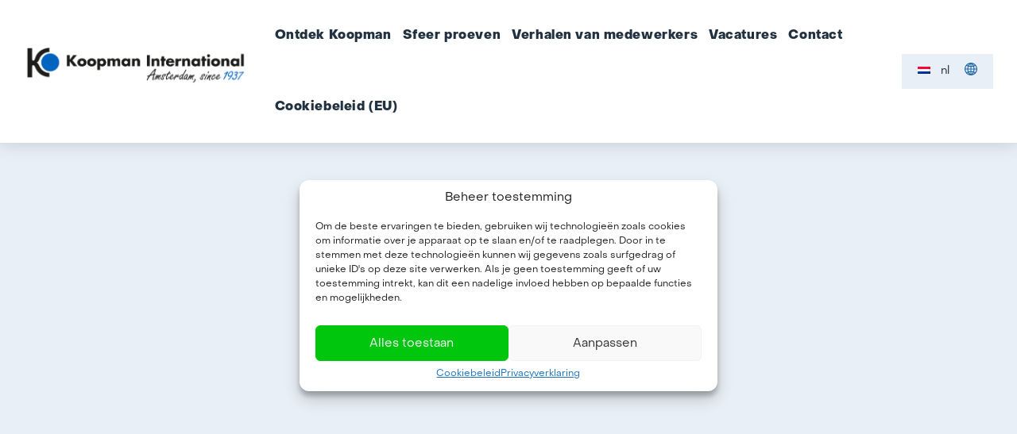

--- FILE ---
content_type: text/html; charset=UTF-8
request_url: https://www.werkenbijkoopmaninternational.com/sitemap/
body_size: 11651
content:
<!DOCTYPE html>
<html lang="nl-NL">
<head>
    <meta http-equiv="Content-Type" content="text/html; charset=UTF-8"/>
    <meta name="viewport" content="width=device-width, initial-scale=1"/>
    <meta name='robots' content='index, follow, max-image-preview:large, max-snippet:-1, max-video-preview:-1' />
	<style>img:is([sizes="auto" i], [sizes^="auto," i]) { contain-intrinsic-size: 3000px 1500px }</style>
	<link rel="alternate" hreflang="nl" href="https://www.werkenbijkoopmaninternational.com/sitemap/" />
<link rel="alternate" hreflang="x-default" href="https://www.werkenbijkoopmaninternational.com/sitemap/" />

	<!-- This site is optimized with the Yoast SEO plugin v26.8 - https://yoast.com/product/yoast-seo-wordpress/ -->
	<title>Sitemap - Werken bij Koopman</title>
	<link rel="canonical" href="https://www.werkenbijkoopmaninternational.com/sitemap/" />
	<meta property="og:locale" content="nl_NL" />
	<meta property="og:type" content="article" />
	<meta property="og:title" content="Sitemap - Werken bij Koopman" />
	<meta property="og:url" content="https://www.werkenbijkoopmaninternational.com/sitemap/" />
	<meta property="og:site_name" content="Werken bij Koopman" />
	<meta property="article:modified_time" content="2020-08-18T13:48:38+00:00" />
	<meta name="twitter:card" content="summary_large_image" />
	<script type="application/ld+json" class="yoast-schema-graph">{"@context":"https://schema.org","@graph":[{"@type":"WebPage","@id":"https://www.werkenbijkoopmaninternational.com/sitemap/","url":"https://www.werkenbijkoopmaninternational.com/sitemap/","name":"Sitemap - Werken bij Koopman","isPartOf":{"@id":"https://www.werkenbijkoopmaninternational.com/#website"},"datePublished":"2020-01-03T13:52:26+00:00","dateModified":"2020-08-18T13:48:38+00:00","breadcrumb":{"@id":"https://www.werkenbijkoopmaninternational.com/sitemap/#breadcrumb"},"inLanguage":"nl-NL","potentialAction":[{"@type":"ReadAction","target":["https://www.werkenbijkoopmaninternational.com/sitemap/"]}]},{"@type":"BreadcrumbList","@id":"https://www.werkenbijkoopmaninternational.com/sitemap/#breadcrumb","itemListElement":[{"@type":"ListItem","position":1,"name":"Home","item":"https://www.werkenbijkoopmaninternational.com/"},{"@type":"ListItem","position":2,"name":"Sitemap"}]},{"@type":"WebSite","@id":"https://www.werkenbijkoopmaninternational.com/#website","url":"https://www.werkenbijkoopmaninternational.com/","name":"Werken bij Koopman","description":"Just another Koopman International site","potentialAction":[{"@type":"SearchAction","target":{"@type":"EntryPoint","urlTemplate":"https://www.werkenbijkoopmaninternational.com/?s={search_term_string}"},"query-input":{"@type":"PropertyValueSpecification","valueRequired":true,"valueName":"search_term_string"}}],"inLanguage":"nl-NL"}]}</script>
	<!-- / Yoast SEO plugin. -->


<link rel='dns-prefetch' href='//maps.googleapis.com' />
<link rel='dns-prefetch' href='//html5shiv.googlecode.com' />

<style id='wp-emoji-styles-inline-css'>

	img.wp-smiley, img.emoji {
		display: inline !important;
		border: none !important;
		box-shadow: none !important;
		height: 1em !important;
		width: 1em !important;
		margin: 0 0.07em !important;
		vertical-align: -0.1em !important;
		background: none !important;
		padding: 0 !important;
	}
</style>
<link rel='stylesheet' id='wp-block-library-css' href='https://www.werkenbijkoopmaninternational.com/wp-includes/css/dist/block-library/style.min.css' media='all' />
<style id='classic-theme-styles-inline-css'>
/*! This file is auto-generated */
.wp-block-button__link{color:#fff;background-color:#32373c;border-radius:9999px;box-shadow:none;text-decoration:none;padding:calc(.667em + 2px) calc(1.333em + 2px);font-size:1.125em}.wp-block-file__button{background:#32373c;color:#fff;text-decoration:none}
</style>
<style id='global-styles-inline-css'>
:root{--wp--preset--aspect-ratio--square: 1;--wp--preset--aspect-ratio--4-3: 4/3;--wp--preset--aspect-ratio--3-4: 3/4;--wp--preset--aspect-ratio--3-2: 3/2;--wp--preset--aspect-ratio--2-3: 2/3;--wp--preset--aspect-ratio--16-9: 16/9;--wp--preset--aspect-ratio--9-16: 9/16;--wp--preset--color--black: #000000;--wp--preset--color--cyan-bluish-gray: #abb8c3;--wp--preset--color--white: #ffffff;--wp--preset--color--pale-pink: #f78da7;--wp--preset--color--vivid-red: #cf2e2e;--wp--preset--color--luminous-vivid-orange: #ff6900;--wp--preset--color--luminous-vivid-amber: #fcb900;--wp--preset--color--light-green-cyan: #7bdcb5;--wp--preset--color--vivid-green-cyan: #00d084;--wp--preset--color--pale-cyan-blue: #8ed1fc;--wp--preset--color--vivid-cyan-blue: #0693e3;--wp--preset--color--vivid-purple: #9b51e0;--wp--preset--gradient--vivid-cyan-blue-to-vivid-purple: linear-gradient(135deg,rgba(6,147,227,1) 0%,rgb(155,81,224) 100%);--wp--preset--gradient--light-green-cyan-to-vivid-green-cyan: linear-gradient(135deg,rgb(122,220,180) 0%,rgb(0,208,130) 100%);--wp--preset--gradient--luminous-vivid-amber-to-luminous-vivid-orange: linear-gradient(135deg,rgba(252,185,0,1) 0%,rgba(255,105,0,1) 100%);--wp--preset--gradient--luminous-vivid-orange-to-vivid-red: linear-gradient(135deg,rgba(255,105,0,1) 0%,rgb(207,46,46) 100%);--wp--preset--gradient--very-light-gray-to-cyan-bluish-gray: linear-gradient(135deg,rgb(238,238,238) 0%,rgb(169,184,195) 100%);--wp--preset--gradient--cool-to-warm-spectrum: linear-gradient(135deg,rgb(74,234,220) 0%,rgb(151,120,209) 20%,rgb(207,42,186) 40%,rgb(238,44,130) 60%,rgb(251,105,98) 80%,rgb(254,248,76) 100%);--wp--preset--gradient--blush-light-purple: linear-gradient(135deg,rgb(255,206,236) 0%,rgb(152,150,240) 100%);--wp--preset--gradient--blush-bordeaux: linear-gradient(135deg,rgb(254,205,165) 0%,rgb(254,45,45) 50%,rgb(107,0,62) 100%);--wp--preset--gradient--luminous-dusk: linear-gradient(135deg,rgb(255,203,112) 0%,rgb(199,81,192) 50%,rgb(65,88,208) 100%);--wp--preset--gradient--pale-ocean: linear-gradient(135deg,rgb(255,245,203) 0%,rgb(182,227,212) 50%,rgb(51,167,181) 100%);--wp--preset--gradient--electric-grass: linear-gradient(135deg,rgb(202,248,128) 0%,rgb(113,206,126) 100%);--wp--preset--gradient--midnight: linear-gradient(135deg,rgb(2,3,129) 0%,rgb(40,116,252) 100%);--wp--preset--font-size--small: 13px;--wp--preset--font-size--medium: 20px;--wp--preset--font-size--large: 36px;--wp--preset--font-size--x-large: 42px;--wp--preset--spacing--20: 0.44rem;--wp--preset--spacing--30: 0.67rem;--wp--preset--spacing--40: 1rem;--wp--preset--spacing--50: 1.5rem;--wp--preset--spacing--60: 2.25rem;--wp--preset--spacing--70: 3.38rem;--wp--preset--spacing--80: 5.06rem;--wp--preset--shadow--natural: 6px 6px 9px rgba(0, 0, 0, 0.2);--wp--preset--shadow--deep: 12px 12px 50px rgba(0, 0, 0, 0.4);--wp--preset--shadow--sharp: 6px 6px 0px rgba(0, 0, 0, 0.2);--wp--preset--shadow--outlined: 6px 6px 0px -3px rgba(255, 255, 255, 1), 6px 6px rgba(0, 0, 0, 1);--wp--preset--shadow--crisp: 6px 6px 0px rgba(0, 0, 0, 1);}:where(.is-layout-flex){gap: 0.5em;}:where(.is-layout-grid){gap: 0.5em;}body .is-layout-flex{display: flex;}.is-layout-flex{flex-wrap: wrap;align-items: center;}.is-layout-flex > :is(*, div){margin: 0;}body .is-layout-grid{display: grid;}.is-layout-grid > :is(*, div){margin: 0;}:where(.wp-block-columns.is-layout-flex){gap: 2em;}:where(.wp-block-columns.is-layout-grid){gap: 2em;}:where(.wp-block-post-template.is-layout-flex){gap: 1.25em;}:where(.wp-block-post-template.is-layout-grid){gap: 1.25em;}.has-black-color{color: var(--wp--preset--color--black) !important;}.has-cyan-bluish-gray-color{color: var(--wp--preset--color--cyan-bluish-gray) !important;}.has-white-color{color: var(--wp--preset--color--white) !important;}.has-pale-pink-color{color: var(--wp--preset--color--pale-pink) !important;}.has-vivid-red-color{color: var(--wp--preset--color--vivid-red) !important;}.has-luminous-vivid-orange-color{color: var(--wp--preset--color--luminous-vivid-orange) !important;}.has-luminous-vivid-amber-color{color: var(--wp--preset--color--luminous-vivid-amber) !important;}.has-light-green-cyan-color{color: var(--wp--preset--color--light-green-cyan) !important;}.has-vivid-green-cyan-color{color: var(--wp--preset--color--vivid-green-cyan) !important;}.has-pale-cyan-blue-color{color: var(--wp--preset--color--pale-cyan-blue) !important;}.has-vivid-cyan-blue-color{color: var(--wp--preset--color--vivid-cyan-blue) !important;}.has-vivid-purple-color{color: var(--wp--preset--color--vivid-purple) !important;}.has-black-background-color{background-color: var(--wp--preset--color--black) !important;}.has-cyan-bluish-gray-background-color{background-color: var(--wp--preset--color--cyan-bluish-gray) !important;}.has-white-background-color{background-color: var(--wp--preset--color--white) !important;}.has-pale-pink-background-color{background-color: var(--wp--preset--color--pale-pink) !important;}.has-vivid-red-background-color{background-color: var(--wp--preset--color--vivid-red) !important;}.has-luminous-vivid-orange-background-color{background-color: var(--wp--preset--color--luminous-vivid-orange) !important;}.has-luminous-vivid-amber-background-color{background-color: var(--wp--preset--color--luminous-vivid-amber) !important;}.has-light-green-cyan-background-color{background-color: var(--wp--preset--color--light-green-cyan) !important;}.has-vivid-green-cyan-background-color{background-color: var(--wp--preset--color--vivid-green-cyan) !important;}.has-pale-cyan-blue-background-color{background-color: var(--wp--preset--color--pale-cyan-blue) !important;}.has-vivid-cyan-blue-background-color{background-color: var(--wp--preset--color--vivid-cyan-blue) !important;}.has-vivid-purple-background-color{background-color: var(--wp--preset--color--vivid-purple) !important;}.has-black-border-color{border-color: var(--wp--preset--color--black) !important;}.has-cyan-bluish-gray-border-color{border-color: var(--wp--preset--color--cyan-bluish-gray) !important;}.has-white-border-color{border-color: var(--wp--preset--color--white) !important;}.has-pale-pink-border-color{border-color: var(--wp--preset--color--pale-pink) !important;}.has-vivid-red-border-color{border-color: var(--wp--preset--color--vivid-red) !important;}.has-luminous-vivid-orange-border-color{border-color: var(--wp--preset--color--luminous-vivid-orange) !important;}.has-luminous-vivid-amber-border-color{border-color: var(--wp--preset--color--luminous-vivid-amber) !important;}.has-light-green-cyan-border-color{border-color: var(--wp--preset--color--light-green-cyan) !important;}.has-vivid-green-cyan-border-color{border-color: var(--wp--preset--color--vivid-green-cyan) !important;}.has-pale-cyan-blue-border-color{border-color: var(--wp--preset--color--pale-cyan-blue) !important;}.has-vivid-cyan-blue-border-color{border-color: var(--wp--preset--color--vivid-cyan-blue) !important;}.has-vivid-purple-border-color{border-color: var(--wp--preset--color--vivid-purple) !important;}.has-vivid-cyan-blue-to-vivid-purple-gradient-background{background: var(--wp--preset--gradient--vivid-cyan-blue-to-vivid-purple) !important;}.has-light-green-cyan-to-vivid-green-cyan-gradient-background{background: var(--wp--preset--gradient--light-green-cyan-to-vivid-green-cyan) !important;}.has-luminous-vivid-amber-to-luminous-vivid-orange-gradient-background{background: var(--wp--preset--gradient--luminous-vivid-amber-to-luminous-vivid-orange) !important;}.has-luminous-vivid-orange-to-vivid-red-gradient-background{background: var(--wp--preset--gradient--luminous-vivid-orange-to-vivid-red) !important;}.has-very-light-gray-to-cyan-bluish-gray-gradient-background{background: var(--wp--preset--gradient--very-light-gray-to-cyan-bluish-gray) !important;}.has-cool-to-warm-spectrum-gradient-background{background: var(--wp--preset--gradient--cool-to-warm-spectrum) !important;}.has-blush-light-purple-gradient-background{background: var(--wp--preset--gradient--blush-light-purple) !important;}.has-blush-bordeaux-gradient-background{background: var(--wp--preset--gradient--blush-bordeaux) !important;}.has-luminous-dusk-gradient-background{background: var(--wp--preset--gradient--luminous-dusk) !important;}.has-pale-ocean-gradient-background{background: var(--wp--preset--gradient--pale-ocean) !important;}.has-electric-grass-gradient-background{background: var(--wp--preset--gradient--electric-grass) !important;}.has-midnight-gradient-background{background: var(--wp--preset--gradient--midnight) !important;}.has-small-font-size{font-size: var(--wp--preset--font-size--small) !important;}.has-medium-font-size{font-size: var(--wp--preset--font-size--medium) !important;}.has-large-font-size{font-size: var(--wp--preset--font-size--large) !important;}.has-x-large-font-size{font-size: var(--wp--preset--font-size--x-large) !important;}
:where(.wp-block-post-template.is-layout-flex){gap: 1.25em;}:where(.wp-block-post-template.is-layout-grid){gap: 1.25em;}
:where(.wp-block-columns.is-layout-flex){gap: 2em;}:where(.wp-block-columns.is-layout-grid){gap: 2em;}
:root :where(.wp-block-pullquote){font-size: 1.5em;line-height: 1.6;}
</style>
<link rel='stylesheet' id='wordpress-css' href='https://www.werkenbijkoopmaninternational.com/wp-content/themes/Koopman/css/vendor/wordpress.css' media='all' />
<link rel='stylesheet' id='font-awesome-css' href='https://www.werkenbijkoopmaninternational.com/wp-content/themes/Koopman/css/vendor/font-awesome.css' media='all' />
<link rel='stylesheet' id='slickcss-css' href='https://www.werkenbijkoopmaninternational.com/wp-content/themes/Koopman/css/vendor/slick.css' media='all' />
<link rel='stylesheet' id='main-css' href='https://www.werkenbijkoopmaninternational.com/wp-content/themes/Koopman-child/css/main.min.css' media='all' />
<link rel='stylesheet' id='dwdkit_wordpress-css' href='https://www.werkenbijkoopmaninternational.com/wp-content/plugins/dwd-toolkit/css/wordpress.css' media='all' />
<link rel='stylesheet' id='dwdkit-fontawesome-css' href='https://www.werkenbijkoopmaninternational.com/wp-content/plugins/dwd-toolkit/includes/css/font-awesome.min.css' media='all' />
<link rel='stylesheet' id='wpml-legacy-horizontal-list-0-css' href='https://www.werkenbijkoopmaninternational.com/wp-content/plugins/sitepress-multilingual-cms/templates/language-switchers/legacy-list-horizontal/style.min.css' media='all' />
<link rel='stylesheet' id='cmplz-general-css' href='https://www.werkenbijkoopmaninternational.com/wp-content/plugins/complianz-gdpr-premium/assets/css/cookieblocker.min.css' media='all' />
<script src="https://www.werkenbijkoopmaninternational.com/wp-includes/js/jquery/jquery.min.js" id="jquery-core-js"></script>
<script src="https://www.werkenbijkoopmaninternational.com/wp-includes/js/jquery/jquery-migrate.min.js" id="jquery-migrate-js"></script>
<!--[if lt IE 9]>
<script src="//html5shiv.googlecode.com/svn/trunk/html5.js" id="html5shiv-js"></script>
<![endif]-->
<link rel="https://api.w.org/" href="https://www.werkenbijkoopmaninternational.com/wp-json/" /><link rel="alternate" title="JSON" type="application/json" href="https://www.werkenbijkoopmaninternational.com/wp-json/wp/v2/pages/3091" /><link rel='shortlink' href='https://www.werkenbijkoopmaninternational.com/?p=3091' />
<link rel="alternate" title="oEmbed (JSON)" type="application/json+oembed" href="https://www.werkenbijkoopmaninternational.com/wp-json/oembed/1.0/embed?url=https%3A%2F%2Fwww.werkenbijkoopmaninternational.com%2Fsitemap%2F" />
<link rel="alternate" title="oEmbed (XML)" type="text/xml+oembed" href="https://www.werkenbijkoopmaninternational.com/wp-json/oembed/1.0/embed?url=https%3A%2F%2Fwww.werkenbijkoopmaninternational.com%2Fsitemap%2F&#038;format=xml" />
<meta name="generator" content="WPML ver:4.8.1 stt:38;" />
			<style>.cmplz-hidden {
					display: none !important;
				}</style><link rel="icon" href="https://www.werkenbijkoopmaninternational.com/wp-content/uploads/2018/10/favicon32x32.png" sizes="32x32" />
<link rel="icon" href="https://www.werkenbijkoopmaninternational.com/wp-content/uploads/2018/10/favicon32x32.png" sizes="192x192" />
<link rel="apple-touch-icon" href="https://www.werkenbijkoopmaninternational.com/wp-content/uploads/2018/10/favicon32x32.png" />
<meta name="msapplication-TileImage" content="https://www.werkenbijkoopmaninternational.com/wp-content/uploads/2018/10/favicon32x32.png" />
<meta name="generator" content="WP Rocket 3.19.4" data-wpr-features="wpr_desktop" /></head>
<body data-cmplz=1 class="wp-singular page-template page-template-page-sitemap page-template-page-sitemap-php page page-id-3091 wp-theme-Koopman wp-child-theme-Koopman-child">
<header data-rocket-location-hash="a958a4e02512def1962799edcb763194">
    <nav class="navbar">
        <div class="container-fluid">
            <div class="navbar-header">
                <button type="button" class="navbar-toggle collapsed" data-toggle="collapse"
                        data-target=".navbar-collapse">
                    <span class="square">
                        <span class="icon-bar"></span>
                        <span class="icon-bar"></span>
                        <span class="icon-bar"></span>
                    </span>
                </button>
                <a class="navbar-brand" href="https://www.werkenbijkoopmaninternational.com">
                    <img src="https://www.werkenbijkoopmaninternational.com/wp-content/themes/Koopman/images/Koopman vacatures - Werken bij Koopman International.png" alt="Koopman vacatures - Werken bij Koopman International">
                </a>
                <button type="button" class="search-toggle collapsed" data-toggle="collapse"
                        data-target=".search-collapse"></button>
            </div>
            <div id="navbar" class="navbar-collapse">
                <ul class="navbar-nav"><li id="menu-item-3349" class="menu-item menu-item-type-post_type menu-item-object-page menu-item-has-children menu-item-3349"><a href="https://www.werkenbijkoopmaninternational.com/koopman/">Ontdek Koopman</a>
<ul class="sub-menu">
	<li id="menu-item-3211" class="menu-item menu-item-type-post_type menu-item-object-page menu-item-3211"><a href="https://www.werkenbijkoopmaninternational.com/werken-bij-koopman/">Cultuur</a></li>
	<li id="menu-item-2615" class="menu-item menu-item-type-post_type menu-item-object-page menu-item-2615"><a href="https://www.werkenbijkoopmaninternational.com/bedrijfsfilm/">Bedrijfsfilm</a></li>
	<li id="menu-item-30" class="menu-item menu-item-type-post_type menu-item-object-page menu-item-30"><a href="https://www.werkenbijkoopmaninternational.com/showroom/">Showroom</a></li>
	<li id="menu-item-3165" class="menu-item menu-item-type-post_type menu-item-object-page menu-item-3165"><a href="https://www.werkenbijkoopmaninternational.com/koopman/distributiecentrum/">Distributiecentrum</a></li>
	<li id="menu-item-4072" class="menu-item menu-item-type-post_type menu-item-object-page menu-item-4072"><a href="https://www.werkenbijkoopmaninternational.com/koopman/locaties/">Locaties</a></li>
</ul>
</li>
<li id="menu-item-3113" class="menu-item menu-item-type-post_type menu-item-object-page menu-item-3113"><a href="https://www.werkenbijkoopmaninternational.com/sfeer-proeven/">Sfeer proeven</a></li>
<li id="menu-item-3780" class="menu-item menu-item-type-post_type menu-item-object-page menu-item-3780"><a href="https://www.werkenbijkoopmaninternational.com/verhalen-van-medewerkers/">Verhalen van medewerkers</a></li>
<li id="menu-item-3210" class="menu-item menu-item-type-post_type menu-item-object-page menu-item-3210"><a href="https://www.werkenbijkoopmaninternational.com/vacatures/">Vacatures</a></li>
<li id="menu-item-26" class="menu-item menu-item-type-post_type menu-item-object-page menu-item-26"><a href="https://www.werkenbijkoopmaninternational.com/contact/">Contact</a></li>
<li id="menu-item-5456" class="menu-item menu-item-type-post_type menu-item-object-page menu-item-5456"><a href="https://www.werkenbijkoopmaninternational.com/cookiebeleid-eu/">Cookiebeleid (EU)</a></li>
</ul>                <div class="telephone-nav hidden-md hidden-lg">
                    <a href="tel:+31204947777"
                       class="telephone hidden-md hidden-lg">+31 20 494 7777</a>
                    <a href="tel:+31527638400"
                       class="telephone hidden-md hidden-lg"
                       style="margin-top:10px">+31 527 638400</a>
                </div>
                <div class="language-nav hidden-md hidden-lg">
                    <a class="hidden-md hidden-lg"><img src="https://www.werkenbijkoopmaninternational.com/wp-content/plugins/sitepress-multilingual-cms/res/flags/nl.png"
                                                                  alt="nl"> nl                    </a>
                                        <ul class="sub-menu">
                                                    <li><a href="https://www.werkenbijkoopmaninternational.com/sitemap/"><img
                                            src="https://www.werkenbijkoopmaninternational.com/wp-content/plugins/sitepress-multilingual-cms/res/flags/nl.png"
                                            alt="nl">Nederlands                                </a></li>
                                            </ul>
                </div>
            </div>
			<div class="taskbar hidden-xs hidden-sm">
				<div class="container-fluid">
					<a class="navbar-brand hidden-sm hidden-md hidden-lg" href="https://www.werkenbijkoopmaninternational.com">
						<img src="https://www.werkenbijkoopmaninternational.com/wp-content/themes/Koopman/images/logo.png" alt="Koopman International">
					</a>
                    <div class="telephone" onclick="this.children[0].classList.toggle('hidden')">
                        <div class="hidden" onclick="event.stopPropagation()">
                            <a href="tel:+31204947777" class="telephone">+31 20 494 7777</a>
                            <a href="tel:+31527638400" class="telephone">+31 527 638400</a>
                        </div>
                    </div>
					<a class="language">
						<img src="https://www.werkenbijkoopmaninternational.com/wp-content/plugins/sitepress-multilingual-cms/res/flags/nl.png" alt="nl">
						<span class="native_name">Nederlands</span>
						<span class="language_code">nl</span>
					</a>
					<div class="language-nav-container">
						<div data-rocket-location-hash="a07ea42f7826adb30ee53f29399bc39c" class="container">
							<div class="close-lang-selection"></div>
							<p>Verander taal</p>
							
<div class="wpml-ls-statics-shortcode_actions wpml-ls wpml-ls-legacy-list-horizontal">
	<ul role="menu"><li class="wpml-ls-slot-shortcode_actions wpml-ls-item wpml-ls-item-nl wpml-ls-current-language wpml-ls-first-item wpml-ls-last-item wpml-ls-item-legacy-list-horizontal" role="none">
				<a href="https://www.werkenbijkoopmaninternational.com/sitemap/" class="wpml-ls-link" role="menuitem" >
                                                        <img
            class="wpml-ls-flag"
            src="https://www.werkenbijkoopmaninternational.com/wp-content/plugins/sitepress-multilingual-cms/res/flags/nl.png"
            alt=""
            width=18
            height=12
    /><span class="wpml-ls-native" role="menuitem">Nederlands</span></a>
			</li></ul>
</div>
						</div>
					</div>
				</div>
			</div>
            <div id="mobile-search" class="search-collapse hidden-md hidden-lg">
                <form method="get" action="https://www.werkenbijkoopmaninternational.com?s=">
                    <input type="text" placeholder="Zoeken.." name="s">
                    <button type="submit"></button>
                </form>
            </div>
        </div>
        <div class="search-bar hidden-xs hidden-sm">
            <form method="get" action="https://www.werkenbijkoopmaninternational.com?s=">
                <input type="text" placeholder="Zoeken.." name="s">
                <button type="submit"></button>
            </form>
        </div>
    </nav>
</header>

<div data-rocket-location-hash="9236760c6d83d221051d27af6283d5a2" class="container-content" id="sitemap">
	<div data-rocket-location-hash="3cf8a44d1f2af9151d9c43c6011a9235" class="banner banner-sitemap">
		<div data-rocket-location-hash="04b24f2a01e05ca636ff58e62299aa1e" class="container">
			<h1>Sitemap</h1>
		</div>
	</div>
	<div data-rocket-location-hash="b63423b36e8b437b292e0844116acef1" class="wrapper padding-btm padding-top">
		<div data-rocket-location-hash="8ea5776817f6da6214306aa2f68d4a23" class="container container-small">
			<div class="editor-text search-page">
				<h2>Sitemap</h2>
								<div id="sitemap-post" class="sitemap-area">
					<h4>Berichten</h4>
					<ul class="sitemap">
												<li id="sitemap-item-4083" class="page_item page-item-4083"><a href="https://www.werkenbijkoopmaninternational.com/coordinator-vertalingen/">Coördinator Vertalingen</a></li>
												<li id="sitemap-item-4189" class="page_item page-item-4189"><a href="https://www.werkenbijkoopmaninternational.com/kwaliteitsmedewerker/">Kwaliteitsmedewerker</a></li>
											</ul>
					<ul>
				</div>
								<div id="sitemap-page" class="sitemap-area">
					<h4>Pagina's</h4>
					<ul class="sitemap">
												<li id="sitemap-item-4661" class="page_item page-item-4661"><a href="https://www.werkenbijkoopmaninternational.com/administratief-medewerker-amsterdam/">Administratief medewerker Amsterdam</a></li>
												<li id="sitemap-item-151" class="page_item page-item-151"><a href="https://www.werkenbijkoopmaninternational.com/algemene-voorwaarden/">Algemene voorwaarden</a></li>
												<li id="sitemap-item-5258" class="page_item page-item-5258"><a href="https://www.werkenbijkoopmaninternational.com/bedankt/">Bedankt</a></li>
												<li id="sitemap-item-2606" class="page_item page-item-2606"><a href="https://www.werkenbijkoopmaninternational.com/bedrijfsfilm/">Bedrijfsfilm</a></li>
												<li id="sitemap-item-56" class="page_item page-item-56"><a href="https://www.werkenbijkoopmaninternational.com/beurzen/">Beurzen</a></li>
												<li id="sitemap-item-18" class="page_item page-item-18"><a href="https://www.werkenbijkoopmaninternational.com/contact/">Contact</a></li>
												<li id="sitemap-item-5455" class="page_item page-item-5455"><a href="https://www.werkenbijkoopmaninternational.com/cookiebeleid-eu/">Cookiebeleid (EU)</a></li>
												<li id="sitemap-item-3507" class="page_item page-item-3507"><a href="https://www.werkenbijkoopmaninternational.com/disclamer/">Disclaimer</a></li>
												<li id="sitemap-item-103" class="page_item page-item-103"><a href="https://www.werkenbijkoopmaninternational.com/koopman/distributiecentrum/">Distributiecentrum</a></li>
												<li id="sitemap-item-3201" class="page_item page-item-3201"><a href="https://www.werkenbijkoopmaninternational.com/werken-bij-koopman/">Een baan voor het leven?</a></li>
												<li id="sitemap-item-4702" class="page_item page-item-4702"><a href="https://www.werkenbijkoopmaninternational.com/ict-vacature-emmeloord/">ICT vacature Emmeloord</a></li>
												<li id="sitemap-item-3204" class="page_item page-item-3204"><a href="https://www.werkenbijkoopmaninternational.com/vacatures/">Kom bij ons werken!</a></li>
												<li id="sitemap-item-45" class="page_item page-item-45"><a href="https://www.werkenbijkoopmaninternational.com/koopman/kwaliteitscontrole/">Kwaliteitscontrole</a></li>
												<li id="sitemap-item-16" class="page_item page-item-16"><a href="https://www.werkenbijkoopmaninternational.com/koopman/locaties/">Locaties</a></li>
												<li id="sitemap-item-3346" class="page_item page-item-3346"><a href="https://www.werkenbijkoopmaninternational.com/koopman/">Ontdek Koopman</a></li>
												<li id="sitemap-item-3" class="page_item page-item-3"><a href="https://www.werkenbijkoopmaninternational.com/privacyverklaring/">Privacyverklaring</a></li>
												<li id="sitemap-item-4691" class="page_item page-item-4691"><a href="https://www.werkenbijkoopmaninternational.com/productiemedewerker-emmeloord/">Productiemedewerker Emmeloord</a></li>
												<li id="sitemap-item-3111" class="page_item page-item-3111"><a href="https://www.werkenbijkoopmaninternational.com/sfeer-proeven/">Sfeer proeven</a></li>
												<li id="sitemap-item-10" class="page_item page-item-10"><a href="https://www.werkenbijkoopmaninternational.com/showroom/">Showroom</a></li>
												<li id="sitemap-item-3091" class="page_item page-item-3091"><a href="https://www.werkenbijkoopmaninternational.com/sitemap/">Sitemap</a></li>
												<li id="sitemap-item-4680" class="page_item page-item-4680"><a href="https://www.werkenbijkoopmaninternational.com/vacature-accountmanager-amsterdam/">Vacature accountmanager Amsterdam</a></li>
												<li id="sitemap-item-4804" class="page_item page-item-4804"><a href="https://www.werkenbijkoopmaninternational.com/vacature-administratie-amsterdam/">Vacature administratie Amsterdam</a></li>
												<li id="sitemap-item-4645" class="page_item page-item-4645"><a href="https://www.werkenbijkoopmaninternational.com/vacature-magazijn-medewerker/">Vacature Magazijn Medewerker</a></li>
												<li id="sitemap-item-3122" class="page_item page-item-3122"><a href="https://www.werkenbijkoopmaninternational.com/verhalen-van-medewerkers/">Verhalen van medewerkers</a></li>
												<li id="sitemap-item-6" class="page_item page-item-6"><a href="https://www.werkenbijkoopmaninternational.com/">Werken bij Koopman International</a></li>
											</ul>
					<ul>
				</div>
							</div>
		</div>
	</div>
</div>


<!-- Footer -->
<footer data-rocket-location-hash="cbdc2779f23272948ea135b0a146824a">
    <div data-rocket-location-hash="027bee8e91fb0268a1da600109edaec3" class="footer">
        <div data-rocket-location-hash="1ded919732da144e02a015d2156ecef5" class="container">
            <div class="col-xs-12 col-sm-8">
                                    <h4>Vragen over werken bij Koopman?</h4>
                    <div class="block-profile">
                        <div class="block-profile-img">
                            <div class="picture-container picture img-cover">
                                <img width="201" height="200" src="[data-uri]" data-src="https://www.werkenbijkoopmaninternational.com/wp-content/uploads/2020/02/Enrica-Cocco.jpg" class="dwd-lazyload attachment-full size-full wp-post-image" alt="Enrica Cocco" decoding="async" loading="lazy" srcset="https://www.werkenbijkoopmaninternational.com/wp-content/uploads/2020/02/Enrica-Cocco.jpg 201w, https://www.werkenbijkoopmaninternational.com/wp-content/uploads/2020/02/Enrica-Cocco-150x150.jpg 150w" sizes="auto, (max-width: 201px) 100vw, 201px"  style="width:201px; height:200px;object-fit:cover;"/><noscript><img width="201" height="200" src="https://www.werkenbijkoopmaninternational.com/wp-content/uploads/2020/02/Enrica-Cocco.jpg" class="attachment-full size-full wp-post-image" alt="Enrica Cocco" decoding="async" loading="lazy" srcset="https://www.werkenbijkoopmaninternational.com/wp-content/uploads/2020/02/Enrica-Cocco.jpg 201w, https://www.werkenbijkoopmaninternational.com/wp-content/uploads/2020/02/Enrica-Cocco-150x150.jpg 150w" sizes="auto, (max-width: 201px) 100vw, 201px" /></noscript>                            </div>
                        </div>
                        <div class="block-profile-content">
                            <p class="block-profile-content-title">Enrica Cocco</p><p class="block-profile-content-sub-title">HR Consultant Amsterdam</p>                                                            <a href="mailto:sollicitanten@koopmanint.com"
                                   class="btn-flat btn-mail btn-stripe btn-blue">sollicitanten@koopmanint.com</a>
                                                                                        <a href="tel:+31204947777"
                                   class="btn-flat btn-telephone btn-stripe btn-blue">+31 20 494 7777</a>
                                                    </div>
                    </div>
                            </div>
            <div class="col-xs-12 col-sm-4 navigation">
                <h4>Koopman International</h4>
                <ul class="footer-nav"><li id="menu-item-37" class="menu-item menu-item-type-post_type menu-item-object-page menu-item-37"><a href="https://www.werkenbijkoopmaninternational.com/contact/">Contact</a></li>
<li id="menu-item-3762" class="menu-item menu-item-type-post_type menu-item-object-page menu-item-3762"><a href="https://www.werkenbijkoopmaninternational.com/vacatures/">Vacatures</a></li>
<li id="menu-item-3761" class="menu-item menu-item-type-post_type menu-item-object-page menu-item-3761"><a href="https://www.werkenbijkoopmaninternational.com/koopman/">Ontdek Koopman</a></li>
<li id="menu-item-40" class="menu-item menu-item-type-post_type menu-item-object-page menu-item-40"><a href="https://www.werkenbijkoopmaninternational.com/koopman/locaties/">Locaties</a></li>
<li id="menu-item-42" class="menu-item menu-item-type-post_type menu-item-object-page menu-item-42"><a href="https://www.werkenbijkoopmaninternational.com/showroom/">Showroom</a></li>
</ul>                <div class="footer-logos">
                    <img width="57" height="56" src="[data-uri]" data-src="https://www.werkenbijkoopmaninternational.com/wp-content/uploads/2018/09/logo1-1.png" class="dwd-lazyload attachment-post-thumbnail size-post-thumbnail wp-post-image" alt="reach keurmerk" decoding="async" loading="lazy"  style="width:57px; height:56px;object-fit:cover;"/><noscript><img width="57" height="56" src="https://www.werkenbijkoopmaninternational.com/wp-content/uploads/2018/09/logo1-1.png" class="attachment-post-thumbnail size-post-thumbnail wp-post-image" alt="reach keurmerk" decoding="async" loading="lazy" /></noscript>                    <img width="100" height="58" src="[data-uri]" data-src="https://www.werkenbijkoopmaninternational.com/wp-content/uploads/2018/09/amfori-logo.png" class="dwd-lazyload attachment-post-thumbnail size-post-thumbnail wp-post-image" alt="" decoding="async" loading="lazy"  style="width:100px; height:58px;object-fit:cover;"/><noscript><img width="100" height="58" src="https://www.werkenbijkoopmaninternational.com/wp-content/uploads/2018/09/amfori-logo.png" class="attachment-post-thumbnail size-post-thumbnail wp-post-image" alt="" decoding="async" loading="lazy" /></noscript>                    <img width="48" height="58" src="[data-uri]" data-src="https://www.werkenbijkoopmaninternational.com/wp-content/uploads/2018/09/logo3-1.png" class="dwd-lazyload attachment-post-thumbnail size-post-thumbnail wp-post-image" alt="veritas keurmerk" decoding="async" loading="lazy"  style="width:48px; height:58px;object-fit:cover;"/><noscript><img width="48" height="58" src="https://www.werkenbijkoopmaninternational.com/wp-content/uploads/2018/09/logo3-1.png" class="attachment-post-thumbnail size-post-thumbnail wp-post-image" alt="veritas keurmerk" decoding="async" loading="lazy" /></noscript>                </div>
            </div>
        </div>
    </div>
    <div data-rocket-location-hash="7193c3223e2b9f679fd69f687ec20067" class="copyright">
        <div class="container">
            <div class="left">
                <div class="navbar-brand">
                    <img src="https://www.werkenbijkoopmaninternational.com/wp-content/themes/Koopman/images/logo.jpg" alt="Koopman International">
                </div>
				<p>&copy; Copyright 2026</p>
                <ul class="footer-menu-bottom"><li id="menu-item-295" class="menu-item menu-item-type-post_type menu-item-object-page menu-item-295"><a href="https://www.werkenbijkoopmaninternational.com/algemene-voorwaarden/">Algemene voorwaarden</a></li>
<li id="menu-item-3511" class="menu-item menu-item-type-post_type menu-item-object-page menu-item-3511"><a href="https://www.werkenbijkoopmaninternational.com/disclamer/">Disclaimer</a></li>
<li id="menu-item-296" class="menu-item menu-item-type-post_type menu-item-object-page menu-item-privacy-policy menu-item-296"><a rel="privacy-policy" href="https://www.werkenbijkoopmaninternational.com/privacyverklaring/">Privacyverklaring</a></li>
</ul>                <p><a href="https://nl.linkedin.com/company/koopman-international-b-v-"><i class="fab fa-linkedin-in"></i></a></p>
            </div>
        </div>
    </div>
	<script type="text/javascript">
    document.addEventListener('wpcf7mailsent', function(event) {
        location = 'https://www.werkenbijkoopmaninternational.com/bedankt/';
    }, false);
    </script>
</footer>


<script type="speculationrules">
{"prefetch":[{"source":"document","where":{"and":[{"href_matches":"\/*"},{"not":{"href_matches":["\/wp-*.php","\/wp-admin\/*","\/wp-content\/uploads\/*","\/wp-content\/*","\/wp-content\/plugins\/*","\/wp-content\/themes\/Koopman-child\/*","\/wp-content\/themes\/Koopman\/*","\/*\\?(.+)"]}},{"not":{"selector_matches":"a[rel~=\"nofollow\"]"}},{"not":{"selector_matches":".no-prefetch, .no-prefetch a"}}]},"eagerness":"conservative"}]}
</script>

<!-- Consent Management powered by Complianz | GDPR/CCPA Cookie Consent https://wordpress.org/plugins/complianz-gdpr -->
<div id="cmplz-cookiebanner-container"><div class="cmplz-cookiebanner cmplz-hidden banner-1 banner-a optin cmplz-center cmplz-categories-type-view-preferences" aria-modal="true" data-nosnippet="true" role="dialog" aria-live="polite" aria-labelledby="cmplz-header-1-optin" aria-describedby="cmplz-message-1-optin">
	<div class="cmplz-header">
		<div class="cmplz-logo"></div>
		<div class="cmplz-title" id="cmplz-header-1-optin">Beheer toestemming</div>
		<div class="cmplz-close" tabindex="0" role="button" aria-label="Dialog sluiten">
			<svg aria-hidden="true" focusable="false" data-prefix="fas" data-icon="times" class="svg-inline--fa fa-times fa-w-11" role="img" xmlns="http://www.w3.org/2000/svg" viewBox="0 0 352 512"><path fill="currentColor" d="M242.72 256l100.07-100.07c12.28-12.28 12.28-32.19 0-44.48l-22.24-22.24c-12.28-12.28-32.19-12.28-44.48 0L176 189.28 75.93 89.21c-12.28-12.28-32.19-12.28-44.48 0L9.21 111.45c-12.28 12.28-12.28 32.19 0 44.48L109.28 256 9.21 356.07c-12.28 12.28-12.28 32.19 0 44.48l22.24 22.24c12.28 12.28 32.2 12.28 44.48 0L176 322.72l100.07 100.07c12.28 12.28 32.2 12.28 44.48 0l22.24-22.24c12.28-12.28 12.28-32.19 0-44.48L242.72 256z"></path></svg>
		</div>
	</div>

	<div class="cmplz-divider cmplz-divider-header"></div>
	<div class="cmplz-body">
		<div class="cmplz-message" id="cmplz-message-1-optin">Om de beste ervaringen te bieden, gebruiken wij technologieën zoals cookies om informatie over je apparaat op te slaan en/of te raadplegen. Door in te stemmen met deze technologieën kunnen wij gegevens zoals surfgedrag of unieke ID's op deze site verwerken. Als je geen toestemming geeft of uw toestemming intrekt, kan dit een nadelige invloed hebben op bepaalde functies en mogelijkheden.</div>
		<!-- categories start -->
		<div class="cmplz-categories">
			<details class="cmplz-category cmplz-functional" >
				<summary>
						<span class="cmplz-category-header">
							<span class="cmplz-category-title">Functioneel</span>
							<span class='cmplz-always-active'>
								<span class="cmplz-banner-checkbox">
									<input type="checkbox"
										   id="cmplz-functional-optin"
										   data-category="cmplz_functional"
										   class="cmplz-consent-checkbox cmplz-functional"
										   size="40"
										   value="1"/>
									<label class="cmplz-label" for="cmplz-functional-optin"><span class="screen-reader-text">Functioneel</span></label>
								</span>
								Altijd actief							</span>
							<span class="cmplz-icon cmplz-open">
								<svg xmlns="http://www.w3.org/2000/svg" viewBox="0 0 448 512"  height="18" ><path d="M224 416c-8.188 0-16.38-3.125-22.62-9.375l-192-192c-12.5-12.5-12.5-32.75 0-45.25s32.75-12.5 45.25 0L224 338.8l169.4-169.4c12.5-12.5 32.75-12.5 45.25 0s12.5 32.75 0 45.25l-192 192C240.4 412.9 232.2 416 224 416z"/></svg>
							</span>
						</span>
				</summary>
				<div class="cmplz-description">
					<span class="cmplz-description-functional">De technische opslag of toegang is strikt noodzakelijk voor het legitieme doel het gebruik mogelijk te maken van een specifieke dienst waarom de abonnee of gebruiker uitdrukkelijk heeft gevraagd, of met als enig doel de uitvoering van de transmissie van een communicatie over een elektronisch communicatienetwerk.</span>
				</div>
			</details>

			<details class="cmplz-category cmplz-preferences" >
				<summary>
						<span class="cmplz-category-header">
							<span class="cmplz-category-title">Voorkeuren</span>
							<span class="cmplz-banner-checkbox">
								<input type="checkbox"
									   id="cmplz-preferences-optin"
									   data-category="cmplz_preferences"
									   class="cmplz-consent-checkbox cmplz-preferences"
									   size="40"
									   value="1"/>
								<label class="cmplz-label" for="cmplz-preferences-optin"><span class="screen-reader-text">Voorkeuren</span></label>
							</span>
							<span class="cmplz-icon cmplz-open">
								<svg xmlns="http://www.w3.org/2000/svg" viewBox="0 0 448 512"  height="18" ><path d="M224 416c-8.188 0-16.38-3.125-22.62-9.375l-192-192c-12.5-12.5-12.5-32.75 0-45.25s32.75-12.5 45.25 0L224 338.8l169.4-169.4c12.5-12.5 32.75-12.5 45.25 0s12.5 32.75 0 45.25l-192 192C240.4 412.9 232.2 416 224 416z"/></svg>
							</span>
						</span>
				</summary>
				<div class="cmplz-description">
					<span class="cmplz-description-preferences">De technische opslag of toegang is noodzakelijk voor het legitieme doel voorkeuren op te slaan die niet door de abonnee of gebruiker zijn aangevraagd.</span>
				</div>
			</details>

			<details class="cmplz-category cmplz-statistics" >
				<summary>
						<span class="cmplz-category-header">
							<span class="cmplz-category-title">Statistieken</span>
							<span class="cmplz-banner-checkbox">
								<input type="checkbox"
									   id="cmplz-statistics-optin"
									   data-category="cmplz_statistics"
									   class="cmplz-consent-checkbox cmplz-statistics"
									   size="40"
									   value="1"/>
								<label class="cmplz-label" for="cmplz-statistics-optin"><span class="screen-reader-text">Statistieken</span></label>
							</span>
							<span class="cmplz-icon cmplz-open">
								<svg xmlns="http://www.w3.org/2000/svg" viewBox="0 0 448 512"  height="18" ><path d="M224 416c-8.188 0-16.38-3.125-22.62-9.375l-192-192c-12.5-12.5-12.5-32.75 0-45.25s32.75-12.5 45.25 0L224 338.8l169.4-169.4c12.5-12.5 32.75-12.5 45.25 0s12.5 32.75 0 45.25l-192 192C240.4 412.9 232.2 416 224 416z"/></svg>
							</span>
						</span>
				</summary>
				<div class="cmplz-description">
					<span class="cmplz-description-statistics">De technische opslag of toegang die uitsluitend voor statistische doeleinden wordt gebruikt.</span>
					<span class="cmplz-description-statistics-anonymous">De technische opslag of toegang die uitsluitend wordt gebruikt voor anonieme statistische doeleinden. Zonder dagvaarding, vrijwillige naleving door uw Internet Service Provider, of aanvullende gegevens van een derde partij, kan informatie die alleen voor dit doel wordt opgeslagen of opgehaald gewoonlijk niet worden gebruikt om je te identificeren.</span>
				</div>
			</details>
			<details class="cmplz-category cmplz-marketing" >
				<summary>
						<span class="cmplz-category-header">
							<span class="cmplz-category-title">Marketing</span>
							<span class="cmplz-banner-checkbox">
								<input type="checkbox"
									   id="cmplz-marketing-optin"
									   data-category="cmplz_marketing"
									   class="cmplz-consent-checkbox cmplz-marketing"
									   size="40"
									   value="1"/>
								<label class="cmplz-label" for="cmplz-marketing-optin"><span class="screen-reader-text">Marketing</span></label>
							</span>
							<span class="cmplz-icon cmplz-open">
								<svg xmlns="http://www.w3.org/2000/svg" viewBox="0 0 448 512"  height="18" ><path d="M224 416c-8.188 0-16.38-3.125-22.62-9.375l-192-192c-12.5-12.5-12.5-32.75 0-45.25s32.75-12.5 45.25 0L224 338.8l169.4-169.4c12.5-12.5 32.75-12.5 45.25 0s12.5 32.75 0 45.25l-192 192C240.4 412.9 232.2 416 224 416z"/></svg>
							</span>
						</span>
				</summary>
				<div class="cmplz-description">
					<span class="cmplz-description-marketing">De technische opslag of toegang is nodig om gebruikersprofielen op te stellen voor het verzenden van reclame, of om de gebruiker op een site of over verschillende sites te volgen voor soortgelijke marketingdoeleinden.</span>
				</div>
			</details>
		</div><!-- categories end -->
			</div>

	<div class="cmplz-links cmplz-information">
		<a class="cmplz-link cmplz-manage-options cookie-statement" href="#" data-relative_url="#cmplz-manage-consent-container">Beheer opties</a>
		<a class="cmplz-link cmplz-manage-third-parties cookie-statement" href="#" data-relative_url="#cmplz-cookies-overview">Beheer diensten</a>
		<a class="cmplz-link cmplz-manage-vendors tcf cookie-statement" href="#" data-relative_url="#cmplz-tcf-wrapper">Beheer {vendor_count} leveranciers</a>
		<a class="cmplz-link cmplz-external cmplz-read-more-purposes tcf" target="_blank" rel="noopener noreferrer nofollow" href="https://cookiedatabase.org/tcf/purposes/">Lees meer over deze doeleinden</a>
			</div>

	<div class="cmplz-divider cmplz-footer"></div>

	<div class="cmplz-buttons">
		<button class="cmplz-btn cmplz-accept">Alles toestaan</button>
		<button class="cmplz-btn cmplz-deny">Weiger</button>
		<button class="cmplz-btn cmplz-view-preferences">Aanpassen</button>
		<button class="cmplz-btn cmplz-save-preferences">Selectie toestaan</button>
		<a class="cmplz-btn cmplz-manage-options tcf cookie-statement" href="#" data-relative_url="#cmplz-manage-consent-container">Aanpassen</a>
			</div>

	<div class="cmplz-links cmplz-documents">
		<a class="cmplz-link cookie-statement" href="#" data-relative_url="">{title}</a>
		<a class="cmplz-link privacy-statement" href="#" data-relative_url="">{title}</a>
		<a class="cmplz-link impressum" href="#" data-relative_url="">{title}</a>
			</div>

</div>
</div>
					<div id="cmplz-manage-consent" data-nosnippet="true"><button class="cmplz-btn cmplz-hidden cmplz-manage-consent manage-consent-1">Beheer toestemming</button>

</div><script src="https://www.werkenbijkoopmaninternational.com/wp-content/themes/Koopman/js/jquery.min.js" id="custom-js"></script>
<script src="https://www.werkenbijkoopmaninternational.com/wp-content/themes/Koopman/js/bootstrap.min.js" id="bootstrap-js"></script>
<script src="https://www.werkenbijkoopmaninternational.com/wp-content/themes/Koopman/js/slick.min.js" id="slickjs-js"></script>
<script src="https://www.werkenbijkoopmaninternational.com/wp-content/themes/Koopman/js/custom.min.js" id="customjs-js"></script>
<script src="https://maps.googleapis.com/maps/api/js?key=AIzaSyAKGjAsC0sWPKtSAOHHOQx9OqPthCdtsHc&amp;libraries=places&amp;region=MA&amp;language=nl&amp;ver=6.8.2" id="google-maps-js"></script>
<script id="maps-custom-js-extra">
var mapsCustom = {"mapStylePath":"https:\/\/www.werkenbijkoopmaninternational.com\/wp-content\/plugins\/dwd-toolkit\/dwdkit_custom\/js\/mapstyle.json","mapMarkers":[{"postId":1221,"longitude":"5.777850","latitude":"52.712650","street":"Ecu 6","postal_code":"8305 BA","location_place":"Emmeloord (distributiecentrum)"},{"postId":163,"longitude":"4.900940","latitude":"52.394990","street":"Distelweg 88","postal_code":"1031 HH","location_place":"Amsterdam"}]};
</script>
<script src="https://www.werkenbijkoopmaninternational.com/wp-content/plugins/dwd-toolkit/dwdkit_custom/js/maps.js" id="maps-custom-js"></script>
<script src="https://www.werkenbijkoopmaninternational.com/wp-content/plugins/dwd-toolkit/dwdkit_custom/js/dwd_scripts.js" id="dwd_scripts-js"></script>
<script src="https://www.werkenbijkoopmaninternational.com/wp-content/plugins/dwd-toolkit/js/dwdkit.scripts.js" id="dwdkit_scripts-js"></script>
<script src="https://www.werkenbijkoopmaninternational.com/wp-content/plugins/dwd-toolkit//js/jquery.lazyload.min.js" id="jquery_lazy_load-js"></script>
<script src="https://www.werkenbijkoopmaninternational.com/wp-content/plugins/dwd-toolkit/js/dwdkit.lazyload.js" id="dwdkit_lazy_load-js"></script>
<script src="https://www.google.com/recaptcha/api.js?render=6LfgQLgUAAAAAHDmNzs0w6R_sQ3ynxKqZkSvQtZ_&amp;ver=3.0" id="google-recaptcha-js"></script>
<script src="https://www.werkenbijkoopmaninternational.com/wp-includes/js/dist/vendor/wp-polyfill.min.js" id="wp-polyfill-js"></script>
<script id="wpcf7-recaptcha-js-before">
var wpcf7_recaptcha = {
    "sitekey": "6LfgQLgUAAAAAHDmNzs0w6R_sQ3ynxKqZkSvQtZ_",
    "actions": {
        "homepage": "homepage",
        "contactform": "contactform"
    }
};
</script>
<script src="https://www.werkenbijkoopmaninternational.com/wp-content/plugins/contact-form-7/modules/recaptcha/index.js" id="wpcf7-recaptcha-js"></script>
<script id="cmplz-cookiebanner-js-extra">
var complianz = {"prefix":"cmplz_","user_banner_id":"1","set_cookies":[],"block_ajax_content":"","banner_version":"19","version":"7.5.4.1","store_consent":"","do_not_track_enabled":"","consenttype":"optin","region":"eu","geoip":"1","dismiss_timeout":"","disable_cookiebanner":"","soft_cookiewall":"","dismiss_on_scroll":"","cookie_expiry":"365","url":"https:\/\/www.werkenbijkoopmaninternational.com\/wp-json\/complianz\/v1\/","locale":"lang=nl&locale=nl_NL","set_cookies_on_root":"","cookie_domain":"","current_policy_id":"34","cookie_path":"\/","categories":{"statistics":"statistieken","marketing":"marketing"},"tcf_active":"","placeholdertext":"Klik om {category} cookies te accepteren en deze inhoud in te schakelen","css_file":"https:\/\/www.werkenbijkoopmaninternational.com\/wp-content\/uploads\/complianz\/css\/banner-{banner_id}-{type}.css?v=19","page_links":{"eu":{"cookie-statement":{"title":"Cookiebeleid ","url":"https:\/\/www.werkenbijkoopmaninternational.com\/cookiebeleid-eu\/"},"privacy-statement":{"title":"Privacyverklaring","url":"https:\/\/www.werkenbijkoopmaninternational.com\/privacyverklaring\/"}}},"tm_categories":"1","forceEnableStats":"","preview":"","clean_cookies":"","aria_label":"Klik om {category} cookies te accepteren en deze inhoud in te schakelen"};
</script>
<script defer src="https://www.werkenbijkoopmaninternational.com/wp-content/plugins/complianz-gdpr-premium/cookiebanner/js/complianz.min.js" id="cmplz-cookiebanner-js"></script>
<!-- Statistics script Complianz GDPR/CCPA -->
						<script data-category="functional">
							(function(w,d,s,l,i){w[l]=w[l]||[];w[l].push({'gtm.start':
		new Date().getTime(),event:'gtm.js'});var f=d.getElementsByTagName(s)[0],
	j=d.createElement(s),dl=l!='dataLayer'?'&l='+l:'';j.async=true;j.src=
	'https://www.googletagmanager.com/gtm.js?id='+i+dl;f.parentNode.insertBefore(j,f);
})(window,document,'script','dataLayer','GTM-WPPSWS5');

const revokeListeners = [];
window.addRevokeListener = (callback) => {
	revokeListeners.push(callback);
};
document.addEventListener("cmplz_revoke", function (e) {
	cmplz_set_cookie('cmplz_consent_mode', 'revoked', false );
	revokeListeners.forEach((callback) => {
		callback();
	});
});

const consentListeners = [];
/**
 * Called from GTM template to set callback to be executed when user consent is provided.
 * @param callback
 */
window.addConsentUpdateListener = (callback) => {
	consentListeners.push(callback);
};
document.addEventListener("cmplz_fire_categories", function (e) {
	var consentedCategories = e.detail.categories;
	const consent = {
		'security_storage': "granted",
		'functionality_storage': "granted",
		'personalization_storage':  cmplz_in_array( 'preferences', consentedCategories ) ? 'granted' : 'denied',
		'analytics_storage':  cmplz_in_array( 'statistics', consentedCategories ) ? 'granted' : 'denied',
		'ad_storage': cmplz_in_array( 'marketing', consentedCategories ) ? 'granted' : 'denied',
		'ad_user_data': cmplz_in_array( 'marketing', consentedCategories ) ? 'granted' : 'denied',
		'ad_personalization': cmplz_in_array( 'marketing', consentedCategories ) ? 'granted' : 'denied',
	};

	//don't use automatic prefixing, as the TM template needs to be sure it's cmplz_.
	let consented = [];
	for (const [key, value] of Object.entries(consent)) {
		if (value === 'granted') {
			consented.push(key);
		}
	}
	cmplz_set_cookie('cmplz_consent_mode', consented.join(','), false );
	consentListeners.forEach((callback) => {
		callback(consent);
	});
});
						</script>
<script>var rocket_beacon_data = {"ajax_url":"https:\/\/www.werkenbijkoopmaninternational.com\/wp-admin\/admin-ajax.php","nonce":"18bb250b86","url":"https:\/\/www.werkenbijkoopmaninternational.com\/sitemap","is_mobile":false,"width_threshold":1600,"height_threshold":700,"delay":500,"debug":null,"status":{"atf":true,"lrc":true,"preconnect_external_domain":true},"elements":"img, video, picture, p, main, div, li, svg, section, header, span","lrc_threshold":1800,"preconnect_external_domain_elements":["link","script","iframe"],"preconnect_external_domain_exclusions":["static.cloudflareinsights.com","rel=\"profile\"","rel=\"preconnect\"","rel=\"dns-prefetch\"","rel=\"icon\""]}</script><script data-name="wpr-wpr-beacon" src='https://www.werkenbijkoopmaninternational.com/wp-content/plugins/wp-rocket/assets/js/wpr-beacon.min.js' async></script></body>
</html>

<!-- This website is like a Rocket, isn't it? Performance optimized by WP Rocket. Learn more: https://wp-rocket.me - Debug: cached@1770029640 -->

--- FILE ---
content_type: text/html; charset=utf-8
request_url: https://www.google.com/recaptcha/api2/anchor?ar=1&k=6LfgQLgUAAAAAHDmNzs0w6R_sQ3ynxKqZkSvQtZ_&co=aHR0cHM6Ly93d3cud2Vya2VuYmlqa29vcG1hbmludGVybmF0aW9uYWwuY29tOjQ0Mw..&hl=en&v=N67nZn4AqZkNcbeMu4prBgzg&size=invisible&anchor-ms=20000&execute-ms=30000&cb=p2keb1ezdf43
body_size: 48737
content:
<!DOCTYPE HTML><html dir="ltr" lang="en"><head><meta http-equiv="Content-Type" content="text/html; charset=UTF-8">
<meta http-equiv="X-UA-Compatible" content="IE=edge">
<title>reCAPTCHA</title>
<style type="text/css">
/* cyrillic-ext */
@font-face {
  font-family: 'Roboto';
  font-style: normal;
  font-weight: 400;
  font-stretch: 100%;
  src: url(//fonts.gstatic.com/s/roboto/v48/KFO7CnqEu92Fr1ME7kSn66aGLdTylUAMa3GUBHMdazTgWw.woff2) format('woff2');
  unicode-range: U+0460-052F, U+1C80-1C8A, U+20B4, U+2DE0-2DFF, U+A640-A69F, U+FE2E-FE2F;
}
/* cyrillic */
@font-face {
  font-family: 'Roboto';
  font-style: normal;
  font-weight: 400;
  font-stretch: 100%;
  src: url(//fonts.gstatic.com/s/roboto/v48/KFO7CnqEu92Fr1ME7kSn66aGLdTylUAMa3iUBHMdazTgWw.woff2) format('woff2');
  unicode-range: U+0301, U+0400-045F, U+0490-0491, U+04B0-04B1, U+2116;
}
/* greek-ext */
@font-face {
  font-family: 'Roboto';
  font-style: normal;
  font-weight: 400;
  font-stretch: 100%;
  src: url(//fonts.gstatic.com/s/roboto/v48/KFO7CnqEu92Fr1ME7kSn66aGLdTylUAMa3CUBHMdazTgWw.woff2) format('woff2');
  unicode-range: U+1F00-1FFF;
}
/* greek */
@font-face {
  font-family: 'Roboto';
  font-style: normal;
  font-weight: 400;
  font-stretch: 100%;
  src: url(//fonts.gstatic.com/s/roboto/v48/KFO7CnqEu92Fr1ME7kSn66aGLdTylUAMa3-UBHMdazTgWw.woff2) format('woff2');
  unicode-range: U+0370-0377, U+037A-037F, U+0384-038A, U+038C, U+038E-03A1, U+03A3-03FF;
}
/* math */
@font-face {
  font-family: 'Roboto';
  font-style: normal;
  font-weight: 400;
  font-stretch: 100%;
  src: url(//fonts.gstatic.com/s/roboto/v48/KFO7CnqEu92Fr1ME7kSn66aGLdTylUAMawCUBHMdazTgWw.woff2) format('woff2');
  unicode-range: U+0302-0303, U+0305, U+0307-0308, U+0310, U+0312, U+0315, U+031A, U+0326-0327, U+032C, U+032F-0330, U+0332-0333, U+0338, U+033A, U+0346, U+034D, U+0391-03A1, U+03A3-03A9, U+03B1-03C9, U+03D1, U+03D5-03D6, U+03F0-03F1, U+03F4-03F5, U+2016-2017, U+2034-2038, U+203C, U+2040, U+2043, U+2047, U+2050, U+2057, U+205F, U+2070-2071, U+2074-208E, U+2090-209C, U+20D0-20DC, U+20E1, U+20E5-20EF, U+2100-2112, U+2114-2115, U+2117-2121, U+2123-214F, U+2190, U+2192, U+2194-21AE, U+21B0-21E5, U+21F1-21F2, U+21F4-2211, U+2213-2214, U+2216-22FF, U+2308-230B, U+2310, U+2319, U+231C-2321, U+2336-237A, U+237C, U+2395, U+239B-23B7, U+23D0, U+23DC-23E1, U+2474-2475, U+25AF, U+25B3, U+25B7, U+25BD, U+25C1, U+25CA, U+25CC, U+25FB, U+266D-266F, U+27C0-27FF, U+2900-2AFF, U+2B0E-2B11, U+2B30-2B4C, U+2BFE, U+3030, U+FF5B, U+FF5D, U+1D400-1D7FF, U+1EE00-1EEFF;
}
/* symbols */
@font-face {
  font-family: 'Roboto';
  font-style: normal;
  font-weight: 400;
  font-stretch: 100%;
  src: url(//fonts.gstatic.com/s/roboto/v48/KFO7CnqEu92Fr1ME7kSn66aGLdTylUAMaxKUBHMdazTgWw.woff2) format('woff2');
  unicode-range: U+0001-000C, U+000E-001F, U+007F-009F, U+20DD-20E0, U+20E2-20E4, U+2150-218F, U+2190, U+2192, U+2194-2199, U+21AF, U+21E6-21F0, U+21F3, U+2218-2219, U+2299, U+22C4-22C6, U+2300-243F, U+2440-244A, U+2460-24FF, U+25A0-27BF, U+2800-28FF, U+2921-2922, U+2981, U+29BF, U+29EB, U+2B00-2BFF, U+4DC0-4DFF, U+FFF9-FFFB, U+10140-1018E, U+10190-1019C, U+101A0, U+101D0-101FD, U+102E0-102FB, U+10E60-10E7E, U+1D2C0-1D2D3, U+1D2E0-1D37F, U+1F000-1F0FF, U+1F100-1F1AD, U+1F1E6-1F1FF, U+1F30D-1F30F, U+1F315, U+1F31C, U+1F31E, U+1F320-1F32C, U+1F336, U+1F378, U+1F37D, U+1F382, U+1F393-1F39F, U+1F3A7-1F3A8, U+1F3AC-1F3AF, U+1F3C2, U+1F3C4-1F3C6, U+1F3CA-1F3CE, U+1F3D4-1F3E0, U+1F3ED, U+1F3F1-1F3F3, U+1F3F5-1F3F7, U+1F408, U+1F415, U+1F41F, U+1F426, U+1F43F, U+1F441-1F442, U+1F444, U+1F446-1F449, U+1F44C-1F44E, U+1F453, U+1F46A, U+1F47D, U+1F4A3, U+1F4B0, U+1F4B3, U+1F4B9, U+1F4BB, U+1F4BF, U+1F4C8-1F4CB, U+1F4D6, U+1F4DA, U+1F4DF, U+1F4E3-1F4E6, U+1F4EA-1F4ED, U+1F4F7, U+1F4F9-1F4FB, U+1F4FD-1F4FE, U+1F503, U+1F507-1F50B, U+1F50D, U+1F512-1F513, U+1F53E-1F54A, U+1F54F-1F5FA, U+1F610, U+1F650-1F67F, U+1F687, U+1F68D, U+1F691, U+1F694, U+1F698, U+1F6AD, U+1F6B2, U+1F6B9-1F6BA, U+1F6BC, U+1F6C6-1F6CF, U+1F6D3-1F6D7, U+1F6E0-1F6EA, U+1F6F0-1F6F3, U+1F6F7-1F6FC, U+1F700-1F7FF, U+1F800-1F80B, U+1F810-1F847, U+1F850-1F859, U+1F860-1F887, U+1F890-1F8AD, U+1F8B0-1F8BB, U+1F8C0-1F8C1, U+1F900-1F90B, U+1F93B, U+1F946, U+1F984, U+1F996, U+1F9E9, U+1FA00-1FA6F, U+1FA70-1FA7C, U+1FA80-1FA89, U+1FA8F-1FAC6, U+1FACE-1FADC, U+1FADF-1FAE9, U+1FAF0-1FAF8, U+1FB00-1FBFF;
}
/* vietnamese */
@font-face {
  font-family: 'Roboto';
  font-style: normal;
  font-weight: 400;
  font-stretch: 100%;
  src: url(//fonts.gstatic.com/s/roboto/v48/KFO7CnqEu92Fr1ME7kSn66aGLdTylUAMa3OUBHMdazTgWw.woff2) format('woff2');
  unicode-range: U+0102-0103, U+0110-0111, U+0128-0129, U+0168-0169, U+01A0-01A1, U+01AF-01B0, U+0300-0301, U+0303-0304, U+0308-0309, U+0323, U+0329, U+1EA0-1EF9, U+20AB;
}
/* latin-ext */
@font-face {
  font-family: 'Roboto';
  font-style: normal;
  font-weight: 400;
  font-stretch: 100%;
  src: url(//fonts.gstatic.com/s/roboto/v48/KFO7CnqEu92Fr1ME7kSn66aGLdTylUAMa3KUBHMdazTgWw.woff2) format('woff2');
  unicode-range: U+0100-02BA, U+02BD-02C5, U+02C7-02CC, U+02CE-02D7, U+02DD-02FF, U+0304, U+0308, U+0329, U+1D00-1DBF, U+1E00-1E9F, U+1EF2-1EFF, U+2020, U+20A0-20AB, U+20AD-20C0, U+2113, U+2C60-2C7F, U+A720-A7FF;
}
/* latin */
@font-face {
  font-family: 'Roboto';
  font-style: normal;
  font-weight: 400;
  font-stretch: 100%;
  src: url(//fonts.gstatic.com/s/roboto/v48/KFO7CnqEu92Fr1ME7kSn66aGLdTylUAMa3yUBHMdazQ.woff2) format('woff2');
  unicode-range: U+0000-00FF, U+0131, U+0152-0153, U+02BB-02BC, U+02C6, U+02DA, U+02DC, U+0304, U+0308, U+0329, U+2000-206F, U+20AC, U+2122, U+2191, U+2193, U+2212, U+2215, U+FEFF, U+FFFD;
}
/* cyrillic-ext */
@font-face {
  font-family: 'Roboto';
  font-style: normal;
  font-weight: 500;
  font-stretch: 100%;
  src: url(//fonts.gstatic.com/s/roboto/v48/KFO7CnqEu92Fr1ME7kSn66aGLdTylUAMa3GUBHMdazTgWw.woff2) format('woff2');
  unicode-range: U+0460-052F, U+1C80-1C8A, U+20B4, U+2DE0-2DFF, U+A640-A69F, U+FE2E-FE2F;
}
/* cyrillic */
@font-face {
  font-family: 'Roboto';
  font-style: normal;
  font-weight: 500;
  font-stretch: 100%;
  src: url(//fonts.gstatic.com/s/roboto/v48/KFO7CnqEu92Fr1ME7kSn66aGLdTylUAMa3iUBHMdazTgWw.woff2) format('woff2');
  unicode-range: U+0301, U+0400-045F, U+0490-0491, U+04B0-04B1, U+2116;
}
/* greek-ext */
@font-face {
  font-family: 'Roboto';
  font-style: normal;
  font-weight: 500;
  font-stretch: 100%;
  src: url(//fonts.gstatic.com/s/roboto/v48/KFO7CnqEu92Fr1ME7kSn66aGLdTylUAMa3CUBHMdazTgWw.woff2) format('woff2');
  unicode-range: U+1F00-1FFF;
}
/* greek */
@font-face {
  font-family: 'Roboto';
  font-style: normal;
  font-weight: 500;
  font-stretch: 100%;
  src: url(//fonts.gstatic.com/s/roboto/v48/KFO7CnqEu92Fr1ME7kSn66aGLdTylUAMa3-UBHMdazTgWw.woff2) format('woff2');
  unicode-range: U+0370-0377, U+037A-037F, U+0384-038A, U+038C, U+038E-03A1, U+03A3-03FF;
}
/* math */
@font-face {
  font-family: 'Roboto';
  font-style: normal;
  font-weight: 500;
  font-stretch: 100%;
  src: url(//fonts.gstatic.com/s/roboto/v48/KFO7CnqEu92Fr1ME7kSn66aGLdTylUAMawCUBHMdazTgWw.woff2) format('woff2');
  unicode-range: U+0302-0303, U+0305, U+0307-0308, U+0310, U+0312, U+0315, U+031A, U+0326-0327, U+032C, U+032F-0330, U+0332-0333, U+0338, U+033A, U+0346, U+034D, U+0391-03A1, U+03A3-03A9, U+03B1-03C9, U+03D1, U+03D5-03D6, U+03F0-03F1, U+03F4-03F5, U+2016-2017, U+2034-2038, U+203C, U+2040, U+2043, U+2047, U+2050, U+2057, U+205F, U+2070-2071, U+2074-208E, U+2090-209C, U+20D0-20DC, U+20E1, U+20E5-20EF, U+2100-2112, U+2114-2115, U+2117-2121, U+2123-214F, U+2190, U+2192, U+2194-21AE, U+21B0-21E5, U+21F1-21F2, U+21F4-2211, U+2213-2214, U+2216-22FF, U+2308-230B, U+2310, U+2319, U+231C-2321, U+2336-237A, U+237C, U+2395, U+239B-23B7, U+23D0, U+23DC-23E1, U+2474-2475, U+25AF, U+25B3, U+25B7, U+25BD, U+25C1, U+25CA, U+25CC, U+25FB, U+266D-266F, U+27C0-27FF, U+2900-2AFF, U+2B0E-2B11, U+2B30-2B4C, U+2BFE, U+3030, U+FF5B, U+FF5D, U+1D400-1D7FF, U+1EE00-1EEFF;
}
/* symbols */
@font-face {
  font-family: 'Roboto';
  font-style: normal;
  font-weight: 500;
  font-stretch: 100%;
  src: url(//fonts.gstatic.com/s/roboto/v48/KFO7CnqEu92Fr1ME7kSn66aGLdTylUAMaxKUBHMdazTgWw.woff2) format('woff2');
  unicode-range: U+0001-000C, U+000E-001F, U+007F-009F, U+20DD-20E0, U+20E2-20E4, U+2150-218F, U+2190, U+2192, U+2194-2199, U+21AF, U+21E6-21F0, U+21F3, U+2218-2219, U+2299, U+22C4-22C6, U+2300-243F, U+2440-244A, U+2460-24FF, U+25A0-27BF, U+2800-28FF, U+2921-2922, U+2981, U+29BF, U+29EB, U+2B00-2BFF, U+4DC0-4DFF, U+FFF9-FFFB, U+10140-1018E, U+10190-1019C, U+101A0, U+101D0-101FD, U+102E0-102FB, U+10E60-10E7E, U+1D2C0-1D2D3, U+1D2E0-1D37F, U+1F000-1F0FF, U+1F100-1F1AD, U+1F1E6-1F1FF, U+1F30D-1F30F, U+1F315, U+1F31C, U+1F31E, U+1F320-1F32C, U+1F336, U+1F378, U+1F37D, U+1F382, U+1F393-1F39F, U+1F3A7-1F3A8, U+1F3AC-1F3AF, U+1F3C2, U+1F3C4-1F3C6, U+1F3CA-1F3CE, U+1F3D4-1F3E0, U+1F3ED, U+1F3F1-1F3F3, U+1F3F5-1F3F7, U+1F408, U+1F415, U+1F41F, U+1F426, U+1F43F, U+1F441-1F442, U+1F444, U+1F446-1F449, U+1F44C-1F44E, U+1F453, U+1F46A, U+1F47D, U+1F4A3, U+1F4B0, U+1F4B3, U+1F4B9, U+1F4BB, U+1F4BF, U+1F4C8-1F4CB, U+1F4D6, U+1F4DA, U+1F4DF, U+1F4E3-1F4E6, U+1F4EA-1F4ED, U+1F4F7, U+1F4F9-1F4FB, U+1F4FD-1F4FE, U+1F503, U+1F507-1F50B, U+1F50D, U+1F512-1F513, U+1F53E-1F54A, U+1F54F-1F5FA, U+1F610, U+1F650-1F67F, U+1F687, U+1F68D, U+1F691, U+1F694, U+1F698, U+1F6AD, U+1F6B2, U+1F6B9-1F6BA, U+1F6BC, U+1F6C6-1F6CF, U+1F6D3-1F6D7, U+1F6E0-1F6EA, U+1F6F0-1F6F3, U+1F6F7-1F6FC, U+1F700-1F7FF, U+1F800-1F80B, U+1F810-1F847, U+1F850-1F859, U+1F860-1F887, U+1F890-1F8AD, U+1F8B0-1F8BB, U+1F8C0-1F8C1, U+1F900-1F90B, U+1F93B, U+1F946, U+1F984, U+1F996, U+1F9E9, U+1FA00-1FA6F, U+1FA70-1FA7C, U+1FA80-1FA89, U+1FA8F-1FAC6, U+1FACE-1FADC, U+1FADF-1FAE9, U+1FAF0-1FAF8, U+1FB00-1FBFF;
}
/* vietnamese */
@font-face {
  font-family: 'Roboto';
  font-style: normal;
  font-weight: 500;
  font-stretch: 100%;
  src: url(//fonts.gstatic.com/s/roboto/v48/KFO7CnqEu92Fr1ME7kSn66aGLdTylUAMa3OUBHMdazTgWw.woff2) format('woff2');
  unicode-range: U+0102-0103, U+0110-0111, U+0128-0129, U+0168-0169, U+01A0-01A1, U+01AF-01B0, U+0300-0301, U+0303-0304, U+0308-0309, U+0323, U+0329, U+1EA0-1EF9, U+20AB;
}
/* latin-ext */
@font-face {
  font-family: 'Roboto';
  font-style: normal;
  font-weight: 500;
  font-stretch: 100%;
  src: url(//fonts.gstatic.com/s/roboto/v48/KFO7CnqEu92Fr1ME7kSn66aGLdTylUAMa3KUBHMdazTgWw.woff2) format('woff2');
  unicode-range: U+0100-02BA, U+02BD-02C5, U+02C7-02CC, U+02CE-02D7, U+02DD-02FF, U+0304, U+0308, U+0329, U+1D00-1DBF, U+1E00-1E9F, U+1EF2-1EFF, U+2020, U+20A0-20AB, U+20AD-20C0, U+2113, U+2C60-2C7F, U+A720-A7FF;
}
/* latin */
@font-face {
  font-family: 'Roboto';
  font-style: normal;
  font-weight: 500;
  font-stretch: 100%;
  src: url(//fonts.gstatic.com/s/roboto/v48/KFO7CnqEu92Fr1ME7kSn66aGLdTylUAMa3yUBHMdazQ.woff2) format('woff2');
  unicode-range: U+0000-00FF, U+0131, U+0152-0153, U+02BB-02BC, U+02C6, U+02DA, U+02DC, U+0304, U+0308, U+0329, U+2000-206F, U+20AC, U+2122, U+2191, U+2193, U+2212, U+2215, U+FEFF, U+FFFD;
}
/* cyrillic-ext */
@font-face {
  font-family: 'Roboto';
  font-style: normal;
  font-weight: 900;
  font-stretch: 100%;
  src: url(//fonts.gstatic.com/s/roboto/v48/KFO7CnqEu92Fr1ME7kSn66aGLdTylUAMa3GUBHMdazTgWw.woff2) format('woff2');
  unicode-range: U+0460-052F, U+1C80-1C8A, U+20B4, U+2DE0-2DFF, U+A640-A69F, U+FE2E-FE2F;
}
/* cyrillic */
@font-face {
  font-family: 'Roboto';
  font-style: normal;
  font-weight: 900;
  font-stretch: 100%;
  src: url(//fonts.gstatic.com/s/roboto/v48/KFO7CnqEu92Fr1ME7kSn66aGLdTylUAMa3iUBHMdazTgWw.woff2) format('woff2');
  unicode-range: U+0301, U+0400-045F, U+0490-0491, U+04B0-04B1, U+2116;
}
/* greek-ext */
@font-face {
  font-family: 'Roboto';
  font-style: normal;
  font-weight: 900;
  font-stretch: 100%;
  src: url(//fonts.gstatic.com/s/roboto/v48/KFO7CnqEu92Fr1ME7kSn66aGLdTylUAMa3CUBHMdazTgWw.woff2) format('woff2');
  unicode-range: U+1F00-1FFF;
}
/* greek */
@font-face {
  font-family: 'Roboto';
  font-style: normal;
  font-weight: 900;
  font-stretch: 100%;
  src: url(//fonts.gstatic.com/s/roboto/v48/KFO7CnqEu92Fr1ME7kSn66aGLdTylUAMa3-UBHMdazTgWw.woff2) format('woff2');
  unicode-range: U+0370-0377, U+037A-037F, U+0384-038A, U+038C, U+038E-03A1, U+03A3-03FF;
}
/* math */
@font-face {
  font-family: 'Roboto';
  font-style: normal;
  font-weight: 900;
  font-stretch: 100%;
  src: url(//fonts.gstatic.com/s/roboto/v48/KFO7CnqEu92Fr1ME7kSn66aGLdTylUAMawCUBHMdazTgWw.woff2) format('woff2');
  unicode-range: U+0302-0303, U+0305, U+0307-0308, U+0310, U+0312, U+0315, U+031A, U+0326-0327, U+032C, U+032F-0330, U+0332-0333, U+0338, U+033A, U+0346, U+034D, U+0391-03A1, U+03A3-03A9, U+03B1-03C9, U+03D1, U+03D5-03D6, U+03F0-03F1, U+03F4-03F5, U+2016-2017, U+2034-2038, U+203C, U+2040, U+2043, U+2047, U+2050, U+2057, U+205F, U+2070-2071, U+2074-208E, U+2090-209C, U+20D0-20DC, U+20E1, U+20E5-20EF, U+2100-2112, U+2114-2115, U+2117-2121, U+2123-214F, U+2190, U+2192, U+2194-21AE, U+21B0-21E5, U+21F1-21F2, U+21F4-2211, U+2213-2214, U+2216-22FF, U+2308-230B, U+2310, U+2319, U+231C-2321, U+2336-237A, U+237C, U+2395, U+239B-23B7, U+23D0, U+23DC-23E1, U+2474-2475, U+25AF, U+25B3, U+25B7, U+25BD, U+25C1, U+25CA, U+25CC, U+25FB, U+266D-266F, U+27C0-27FF, U+2900-2AFF, U+2B0E-2B11, U+2B30-2B4C, U+2BFE, U+3030, U+FF5B, U+FF5D, U+1D400-1D7FF, U+1EE00-1EEFF;
}
/* symbols */
@font-face {
  font-family: 'Roboto';
  font-style: normal;
  font-weight: 900;
  font-stretch: 100%;
  src: url(//fonts.gstatic.com/s/roboto/v48/KFO7CnqEu92Fr1ME7kSn66aGLdTylUAMaxKUBHMdazTgWw.woff2) format('woff2');
  unicode-range: U+0001-000C, U+000E-001F, U+007F-009F, U+20DD-20E0, U+20E2-20E4, U+2150-218F, U+2190, U+2192, U+2194-2199, U+21AF, U+21E6-21F0, U+21F3, U+2218-2219, U+2299, U+22C4-22C6, U+2300-243F, U+2440-244A, U+2460-24FF, U+25A0-27BF, U+2800-28FF, U+2921-2922, U+2981, U+29BF, U+29EB, U+2B00-2BFF, U+4DC0-4DFF, U+FFF9-FFFB, U+10140-1018E, U+10190-1019C, U+101A0, U+101D0-101FD, U+102E0-102FB, U+10E60-10E7E, U+1D2C0-1D2D3, U+1D2E0-1D37F, U+1F000-1F0FF, U+1F100-1F1AD, U+1F1E6-1F1FF, U+1F30D-1F30F, U+1F315, U+1F31C, U+1F31E, U+1F320-1F32C, U+1F336, U+1F378, U+1F37D, U+1F382, U+1F393-1F39F, U+1F3A7-1F3A8, U+1F3AC-1F3AF, U+1F3C2, U+1F3C4-1F3C6, U+1F3CA-1F3CE, U+1F3D4-1F3E0, U+1F3ED, U+1F3F1-1F3F3, U+1F3F5-1F3F7, U+1F408, U+1F415, U+1F41F, U+1F426, U+1F43F, U+1F441-1F442, U+1F444, U+1F446-1F449, U+1F44C-1F44E, U+1F453, U+1F46A, U+1F47D, U+1F4A3, U+1F4B0, U+1F4B3, U+1F4B9, U+1F4BB, U+1F4BF, U+1F4C8-1F4CB, U+1F4D6, U+1F4DA, U+1F4DF, U+1F4E3-1F4E6, U+1F4EA-1F4ED, U+1F4F7, U+1F4F9-1F4FB, U+1F4FD-1F4FE, U+1F503, U+1F507-1F50B, U+1F50D, U+1F512-1F513, U+1F53E-1F54A, U+1F54F-1F5FA, U+1F610, U+1F650-1F67F, U+1F687, U+1F68D, U+1F691, U+1F694, U+1F698, U+1F6AD, U+1F6B2, U+1F6B9-1F6BA, U+1F6BC, U+1F6C6-1F6CF, U+1F6D3-1F6D7, U+1F6E0-1F6EA, U+1F6F0-1F6F3, U+1F6F7-1F6FC, U+1F700-1F7FF, U+1F800-1F80B, U+1F810-1F847, U+1F850-1F859, U+1F860-1F887, U+1F890-1F8AD, U+1F8B0-1F8BB, U+1F8C0-1F8C1, U+1F900-1F90B, U+1F93B, U+1F946, U+1F984, U+1F996, U+1F9E9, U+1FA00-1FA6F, U+1FA70-1FA7C, U+1FA80-1FA89, U+1FA8F-1FAC6, U+1FACE-1FADC, U+1FADF-1FAE9, U+1FAF0-1FAF8, U+1FB00-1FBFF;
}
/* vietnamese */
@font-face {
  font-family: 'Roboto';
  font-style: normal;
  font-weight: 900;
  font-stretch: 100%;
  src: url(//fonts.gstatic.com/s/roboto/v48/KFO7CnqEu92Fr1ME7kSn66aGLdTylUAMa3OUBHMdazTgWw.woff2) format('woff2');
  unicode-range: U+0102-0103, U+0110-0111, U+0128-0129, U+0168-0169, U+01A0-01A1, U+01AF-01B0, U+0300-0301, U+0303-0304, U+0308-0309, U+0323, U+0329, U+1EA0-1EF9, U+20AB;
}
/* latin-ext */
@font-face {
  font-family: 'Roboto';
  font-style: normal;
  font-weight: 900;
  font-stretch: 100%;
  src: url(//fonts.gstatic.com/s/roboto/v48/KFO7CnqEu92Fr1ME7kSn66aGLdTylUAMa3KUBHMdazTgWw.woff2) format('woff2');
  unicode-range: U+0100-02BA, U+02BD-02C5, U+02C7-02CC, U+02CE-02D7, U+02DD-02FF, U+0304, U+0308, U+0329, U+1D00-1DBF, U+1E00-1E9F, U+1EF2-1EFF, U+2020, U+20A0-20AB, U+20AD-20C0, U+2113, U+2C60-2C7F, U+A720-A7FF;
}
/* latin */
@font-face {
  font-family: 'Roboto';
  font-style: normal;
  font-weight: 900;
  font-stretch: 100%;
  src: url(//fonts.gstatic.com/s/roboto/v48/KFO7CnqEu92Fr1ME7kSn66aGLdTylUAMa3yUBHMdazQ.woff2) format('woff2');
  unicode-range: U+0000-00FF, U+0131, U+0152-0153, U+02BB-02BC, U+02C6, U+02DA, U+02DC, U+0304, U+0308, U+0329, U+2000-206F, U+20AC, U+2122, U+2191, U+2193, U+2212, U+2215, U+FEFF, U+FFFD;
}

</style>
<link rel="stylesheet" type="text/css" href="https://www.gstatic.com/recaptcha/releases/N67nZn4AqZkNcbeMu4prBgzg/styles__ltr.css">
<script nonce="IU4XXa6jFa-U61n3ZU6-lQ" type="text/javascript">window['__recaptcha_api'] = 'https://www.google.com/recaptcha/api2/';</script>
<script type="text/javascript" src="https://www.gstatic.com/recaptcha/releases/N67nZn4AqZkNcbeMu4prBgzg/recaptcha__en.js" nonce="IU4XXa6jFa-U61n3ZU6-lQ">
      
    </script></head>
<body><div id="rc-anchor-alert" class="rc-anchor-alert"></div>
<input type="hidden" id="recaptcha-token" value="[base64]">
<script type="text/javascript" nonce="IU4XXa6jFa-U61n3ZU6-lQ">
      recaptcha.anchor.Main.init("[\x22ainput\x22,[\x22bgdata\x22,\x22\x22,\[base64]/[base64]/MjU1Ong/[base64]/[base64]/[base64]/[base64]/[base64]/[base64]/[base64]/[base64]/[base64]/[base64]/[base64]/[base64]/[base64]/[base64]/[base64]\\u003d\x22,\[base64]\\u003d\x22,\x22w57Du8K2I8KFw5xcw4U4O8KtwqQ7wpXDtxRsNgZlwrkpw4fDtsKawofCrWN6wrtpw4rDgmHDvsOJwqEkUsOBKDjClmE1cm/DrsOZIMKxw4FsXHbChQsESMOLw5LCosKbw7vCocKzwr3CoMOQAgzCssKoY8KiwqbCsRhfAcOgw5TCg8Krwq/ChlvCh8OMAjZeXsOWC8KqawpycMOZHh/Cg8KGNhQTw4MRYkV3wqvCmcOGw6LDlsOcTzlBwqIFwosXw4TDkxUFwoAOwoTCtMOLSsKVw4LClFbClMK7IRMFQMKXw5/CtnoGaRnDmmHDvSp2wonDlMK/[base64]/LEt2w4HCpgcjTkdDLwTCsnRDw4zDn1LCgTzDoMKuwpjDjn48wrJAZMOxw5DDs8KTwp3DhEsGw6dAw5/DosK2AWA/[base64]/[base64]/[base64]/KMKrdyLCv8OHwpvCmyMLFsOCwqIcwpATS8KrP8OSwolcDm4SNsKiwpDChQXDmycRwrZ5w6/CjsKdw7BNa2rChkBaw7Qowo/DrsKoRE4ZwqLCmXExLi0Mw7XDpMKERcOiw4bDk8Oaw6rDvcKNwocbwrNNGClCYcOswo/Drg0cw6/Dk8OVRcKfw67CnMKlwqTDl8Ocw6bDhMKqwqPCoDjDsVTCn8KOwp9JUcOYwqMBYFLDqA4uFjXCosOEesKsZsOxw7nDoWpMUsKgL2XDk8K/BsOww6tQwrVKwp1Pb8Kswq5pW8O/Sh1Dwrt5w6rDvjXCmkw7PD3CnlPDhwV7wrk6wo/CsVQswq7Dm8K4wqsJGF3CvzrDoMO2MT3DosOHwpwlB8KRwrPDqAYRw4tDwqfCh8ODw7oRw4hzflHCkwwWw4JIwoLDosOtVUjCrlU3AFvCq8KwwpEHw7jCnB/DmsOyw7jDhcKuOXAawoJswqYoNcOxWMKrwp7DvMONwrbChsOvw5AwRnTDpVJiEkJ8w7lkJMKTw5FEwq10wp/DscKETMOxGQTCrkzDshPCicOfX24ow4jCpMOnXWzDr1kiwrfCvMK8w4DDnm4mwo4MNj/CjsOPwqFxwpkpwrw1wqTCqDTDo8OuIwLDtCgmBBzDosOZw47CrsK2Rk5hw7HDjMOowr9LwpIuw7RnZyHDthLChcKGwoLDosKNw7Auw7bCgF7Ctw1GwqXDhMKFSFpxw5AGw4rClGAWK8ObUsOmcsO0T8OvwrPDv37Dr8Odw6/[base64]/DncOGw5jDvsOMEDlPw6J3EsKVw7cXwrJ1VcKNw7jCij4rw6t1woLDhApWw5ZcwpPDoRzDgG3CiMO/w57CjsKbZsO/woHDg1IPwpMGwq9Mwr9tfcO1w7RAL05aNCvDpE/CjMOzw6fCqhLDpMKRMBfDmMKUw7bCs8Ojw6HClcKiwqgSwqIawppYSQZ+w6dtwoQywqrDkz/[base64]/w7Rkw5gGfCo3HEvCu8KERynDusOuwoceVy7Ck8K9wrXCsjDDlwPDksKYGXLDrAJKLmPDhMOAwq/CtsKBZMKGEWBWwpUGw7rCqMOKw6vDpAs1dXsgJyJJwpMNw5Zsw5kWdMOXwqpjwrh1wpjCnMOGQcKoHGlxcA7Du8Obw7I/[base64]/Dmz0Mw5vCmcOKwrwGTcOoBnLDrcKlcwHDgGxIw5Z/w6ExWCfDplU4w7jCocKWw78Pw7kqwonChGlEWcKcwrIYwqVnw7clVDbDl17DpD4dw6DCnsKXwrnClG8pw4JYFgHDoy3Dp8Kye8OKwqXDlBXCvcOKw4pwwrc/wpx+UmnCoFIldsOUwp0EEnDDosKkwq1Aw7U+OMOyesKFExNWwrRkw79Pw7wnw79fwosdw7PDrcKqMcOiWsOEwqZ+RMKue8Kgw61nwoDCnsORwoTDmW/Dr8OnRSAYVsKawpbDgcORG8O5wp7CukYiw4Aew41Jw5vCpk/DjsKVScOuWsOjQ8OTL8KYDMO0wqDDsXjDlMK4wp/Co0HCsxTCgC3ChFbDssOGwqEvScOgMMOAO8Kjw40nw7gcwrEiw75Fw6AHwoo6DkdoLMK0w74zw5rCs1IADDdewrPCrkp+wrc3w5RNw6fCs8KUwqnCsxRKwpcJYMKpYcOLU8O1PcKHc0bDkgdbVF1Uw7vCoMKyXMKCLA/DqsO0R8O+w7dywqXCtDPCo8OnwoPCuDnDvsKawprDsGDDiXTCpsORw4PDp8K3ZMOFGMKrw6B2JsK4w5MPw6LCicKHSsODwqjDvEtJwo7DhDsuwpZZwovCiwwtwqjDocO/w7ZcEMKcdsO7fhzCuxdze3slB8O3LcOgw68VAnLDgzjCjnvCpMK6wqvCjgxcwo3Dt1HCkC/Cr8KZM8ODccK+wpDDkMOuFcKiw4HCiMK5C8K4w7UNwpIoBcK9GsOfXMKuw6Z6VFnCt8Kmw7DDjmhHEU7CocOeVcO8wqdXFMK7w4bDrsKWwoDCrcKvw7jChijClsO/GcKmKcO+R8O7w7xrHMOIwp1Zw5UKw61IXy/[base64]/DrClmRyAkZkRPwq3CocOkGcKhAcOUw73DugbDmVnCgzBqwqt1w6DDom8bGg1JeMOBfgBLw7/ClVvCkcKpw6xUwp3CpsKaw4zCiMKhw6YgwpzCs09cw5vCsMO6w6DCpsOtw4LDiz9NwqZJw5PDrcObwq7CikfCqMORwqhMMhMtXHrDiXUJWjTDqT/[base64]/w7BKwrJNEsKgwq/CucKtwoDCuMKjSkd0eENwwpoWUkzCvGJhw4DCsGEnKUjDhcK8PQgmO27Dn8OOw6krw4HDpVXDuGjDtBfCh8O0KkkmKlUKKVohaMOjw4N5NxABQ8O4dMOaAcKdw7cXcxMYVik4wpLDhcOdBVsSBG/DlMKUw4EUw4/[base64]/DijPCv8KFw7YAw4Mkw4lGBMKow7PChWbCpAPCsiZaO8KRHMKGCCs3w649VsOgw5cwwp0aK8KDw4swwrp9fMOCwrpeXsOyFcOSw6g7wpoBHMO8wrNPdhFYSVpQw6AzCxfDuV5xwrTDpBXDuMK7I0/CicOSw5PDh8O2wpVIwoZqO2E6HCgsKcOhw68nXU0NwqJWZ8KiwpHDscOGW0vDgsKyw7REcCXCsxltwpl6wptwacKYwoLChTQ6RsOhw6MwwrrDnx/[base64]/Dn8O9w4MOY8OOwqMAw7HChQrCvDdXw7HCj8O/[base64]/wrfDlMKaw4vDg8OqUsKyAAt5w5bDkcKPw4xcw4fDmGzCisK4wrnCi3jDig3CsX53w7TCk3EpwoXCoy/ChjRHw63Cp2LDoMO0CEfCh8OTw7RDLsKkA2wTOMKBw6JNw7XDgcKvw6jCsA5FU8Oiw5TDo8Kxwp9nw74FVMKof2XCu3PDtMKjw4zCgMKcwqZ9wrnDhl/CnSfCr8KowoM4XDBoKHnCkGvDmxrCgcKiw5/Cj8ODPcK9XsOhwqRUJMKJwpJWw7tewpBcwptZJcO+w5vDljHCgsOZUmkGPcKQwonDviZqwpxyFcKKHcOyIBfCnnhUGEzCrC1qw4gGWcK3DcKKw6DDknPCgx3Dh8KlasOWwrXCuGTCilHCi0vDoxZJPsKQwo/CqjcZwpUew77Dg3tlHFJvO15dwqzDoGXDtcO3WU3CocKbHkR0woIhw7B7wq9cw67CsHwMwqHDtAPCksK8eQHDqn0jwrrChmt9JWDDvzBxXsKXbmLCoCIbwovDkMO3wrpGSAXCoVFKYMK4HcO1w5DDngHCp1jDpsK4WsKSw6vCiMOkw6NdJg/DqcK/ZcK/w7ECLcODw5BiwqvCi8KYZMKsw5sKwq8lSsOwT2PCpcOdwqRLw67ChMK1w5LDmcO3NlHDgMKUD0/[base64]/w49pEG/CgMKdw7FSGGhZOnkjwpRsw5QWDcKmMg1BwrIUw45AfQLDgsORwp4+w5rDoU1absO+I1NtR8O6w7/DoMOlP8KzDMOhZ8KOw5AXV1BtwpEPD07CjF3Cl8KJw70ww4YQw7g/GwnCgMKbWzBhwrzDhMKUwqYCwrfDmMKUw595eF0Dw74+woHCmcKXaMKSw7NXMcOvw5dlKMKbw4NwIC3CnFrCpSLCgcKVVcO2w53CgBlQw7I6w5YbwrpEw4hiw5RQwrsWwqrCsB7CjDDChR/CnFF5wpZ6XMOqwpxoCj5oNxUpw4pNwqYjwq/CuQ5udsKlSsKYdsO1w4TDkV5vGMKjwqXClcKxw5rCqsOuw6DDpS8DwrgROlXCjsOKw71XEsKudENQwoM+RcO2wovCiE8bwo/Du2LCmsO4w7kKChHDisKxwqkWbxvDssOIKMOkTcOHw50vw7UXMRHDg8OHGMO2JMOGLmPDp3UtwoXCrsOkSh3CsHjCqnQYw5/CtXIsf8OIYsONw6PDlABxwpzDh1rCtnXCpmLCqwrCvjbDssKqwpYJBsKsfXnDhhPCscO7AsOVeVTDhmnCu1HDmijCpsOBKTBqwrcFw4fDosKiw7PDhmDCpsOjw6jCjcOhSi/CkATDmsOGPsKUcMKVWMKGOsKnwrPDsMKbw7VtfUvCkxzCucOPYsKvwqTDusOwX0I/fcOHw6FgXQQZwqRLBxbCmsOLYcKRwok4XsKNw4Mbw5/DtMK+w4HCksKOwrjCqcKLER/[base64]/w4x2woPDjcKgdB7DqFrCiMKxwrJsw77DpsOaA8KHD1zDu8KCTBDDisODw6/[base64]/CcOPOMOeBTJpMcO/AcK4R8KtwrVKFcO/w7fDosO/fCjDjUfDocORHMKDwrJBw43DtMOywrnCkMKSVDzDl8OIPS3ChsKSw7zDl8KcQ0zDoMKIX8Kgw6grwqzCp8Ojal/[base64]/[base64]/Cn1PCn8Krbl9PdcOxPMKnw7NXI8KHw4ALfGcaw5shwoQ/w5nCgVvDl8K/Bl8ewqclw7U5wqoXw41xGMKEFsKFEMOcw5N8w7oXwp/Dgk1MwopNw5vCvg/CuBg0CQ1CwpkqFcKpwqfDp8OUwr7DkMOnwrYXwrR9w79Vw445w7/Ct1rCnsKxcsKxYXwwXsKGwrNLRMOLFwJpQsONXgXCiyEFwqFUfsKOKnnCuRTCosKmQcOXw6HDtSfDmS/[base64]/[base64]/wrfDm1JcSk7CnMOuwpFww5sWwpgDw7XCkAUNXDh/BU5jW8O6E8OsTcK+wqPCn8KObsO7wpJIw5Z/w6s7ayDDqzJDSCfCjQPDrMKTw5PCsEhjTcORw5zCk8KjZcOow5rCpEFGw5/ChWkfw4VnIsKhNkrCq0txQ8O9E8KuBMK1w6s+wosRLMK7w4rCmsOrYknDrcKow57CmMKYw7l0wqAkcX0SwrzDukgiLMO/fcKtXMOvw4UxQjTCuXJhW01BwqPCl8KSw5BuaMK/NShaAB4+JcO9cBUaFMOdesOTNFYyQMKdw5zCj8OowqDCoMKUdzzDmMK/w57CtxQFw7hzw53Dk0rDmmrDo8OQw6fCnkU5cWR8wpV0BE/[base64]/[base64]/DosOqYAhXPMKDFmhiRsOOflDDmCBGw6/CozRswrPCsjPCuj09wpwiwqzDncOawrfCkkkOe8OAQcK5QA9/RhDDrhLCusKtwqDDnB1Fw5DDgcKcXcKDLcOES8OAwpXCmULCi8Ocw41Qwpxawp/Cs3jCuy07SMOLw5vCn8KYwrgjasO/wpXCisONNVHDhRzDsQTDvUkIamvCmMOdwoN3fHrDnX9lKUIGwrZ3w5PCixp7ccOBw6diZsKePTkLw5sbc8Kxw4EbwrQGGEcdacOuwo9pQmzDjMKvBMK4w68MBcODwrlTaDXDjwDCszfDnVPCgUhBw6oPeMOZwoMxw5krc07CmsOVC8Kxw4/DunHDqShFw5vDkWjDuXDCpMOKw6vCrWkhfn3DscKXwr14wrB3LcKYLWzCg8KEwozDhAMQRFnDvsOhw7xVGV/CicOKw7dCw6zDqMOKIklFFMOgw6NxwqrCkMOfYsKZw5PChMK7w7YeUlNgwrDCqwjCvcKLwqrCvsKELMOMwoXCqDRpwoXCiSUtwrPCuCkKw6sQwqvDoFMOw6knw6/ChsOjex/Dpx3CmDPCuF4SwrjDjxDDuD/DqkLDp8KKw4XCvGgKcMOAwrTDoQpJw7TDsBrCoSXDkMK3asK2YnHCjMOUw5bDr2XDhjkGwrZ8wpXDpcKdM8KHeMO3e8OawpBcwrVBwps7wrQSw5HDnUjDqcKZwoLDkMKPw6LChcOIw69EBivDhn8sw4AQOcKCwrR4WcOmUjZYwqIMwr1/wr3DpVnDkxPDmHDDsnNec15rccKWOR7Cu8OLwo9masO7BMOVw7zCuHTCncO+ccOdw4YPwrYFABcsw6RnwoxuFMOZZ8OAVm9/wpDDpsKLwr3CvsOiUsO+w7/DmsK5TcOzHRDCoyXDo0rCgVDCrsK+woTDhMO7wpTClXltYDVwdsOnw7XCmwtawo13ZBHDow3Dt8OjwqvCjR3DiH/CmsKGw7nDvMKKw5DDizwMesOOc8KbEh7DrQPDmkLDhsKYRjPCk192wqdPw7TDssK2FnEHwqoYw43CvWLDmnnDkTzDgMOFci7CrGUwFUkHw5t9wpjCrcOuZwx6w7A6dXABYV8/LyfDvMKKw6jDtkzDh3dOPT1swofDi1PDmizCgcKFB33CtsKLPRXChsK4LzYILTYrN1ptZ0DDnRQKwrp/wqdWMsO+BcOCwqjDlzcRK8OCeTjCqsKKw5TDhcKowq7DvsKqw4vDnw7CrsO7PsKVw7BvwpvCgXbCiVTDpFBew6B2VMK/[base64]/[base64]/DrcKbw5UbwqHClcKsbMKkw7kgHsK8CcKsw6Arw5kBw7zDsMOCw7oSw5DCucOawqnDi8KMCsO0w60MTUl6RsK+U0/CoX/CiinDiMK4fQokwqFbw5Mpw7TCrQAcw6/[base64]/[base64]/CusK2chLDmsOQw5h8w40zw6fCgm0bw6gnSS4ew7zCnmkHIGkFw5DDgXg0eg3Dl8KiTxTDqsO/[base64]/CqcKDwrAhKA8Bw7NlFcKNcsKEw4vCqHjCvy/CvxrDvMOSwobDtcK6ecOnC8Oew6hMw5caG1p1eMOYM8KdwpEPX21kPHgfZsKNH0F/[base64]/DlQTDl8KxacO/dzEXF0fDmgPCk8KHacKrJ8KQMUNjEnpAwoBDw5nCs8KwbMK1N8KewrtdeQ4owoBcdWLDrSl3N1HCkn/ClMKhwoTDqsO/woUJEVHDtcKgwrHDqSMrwp0kEMKmw4PDj0jCkA4TIMO+w4t8DGAhWsOFJ8KxXSvDmA7DmToqw7zDn01Qw5vCihhswoPClw1/f0UuU3/DkcKpLhUqQMKWJhobwoRYKSQ8R0h5Dns9w4zDrsKmwofCtSjDvx9Owok7w5HCo3rCvsOEwrsNDDUiHsOCw4LDhAplw4LCs8KFRkvDnMOUEcKQwrALwrrDpmgiSy4OB1zCjAZULsOdwpEJw4pxwp5Kw67CvMOjw6BWThc6E8K5w5BpTcKeWcOvVwLDnmdWw5PCl3/Dj8K2ck3Cp8O9wozCinUkwo7DmMKMCMO0wobDuFUmJQjCvsKpw4HCvMKpZBBXYBwaY8KywpPCnsKmw6HCuGnDvCvDn8OEw4TDu3VmQMK8RcKiblJxY8O4wqRgwoMUQkTDksOBTjRlK8K8w6DDhRtlw681C2NjQU/Ct0fCq8Kkw5TDi8OLHxLDisOww43DmcKRHyhBCmLCtcOPMlrCrR5OwrpTw7MDKnbDtsOgw71eH01RCMK/[base64]/Cv3HCj8K7XMO4w43CqsObHSY5MTrCvScWKxZwa8Kew79nw7A5Fl0aacKRw50eB8KgwrRJbsOMw6YLw4/CignCngx/[base64]/Dln9MKE/DkDBTwoTDjMKtQjjCucO/FsKAAMODw6nCnitaw6vCrEgZShjDusOraD9/QDlmwqNaw7V1DMKUVMK4ZiUHRgHDlcKNZDUOwoxLw4lWD8OTelM2w5PDgy9Aw4PClUpBw7XCiMOVcAFydG4QBx8CwqTDhMKkwqdawpzDt1DDncKIYsKFJH3ClcKZPsKywpPCgDXCg8O/YcKUQkvCiT7DgsOyCzHCuGHDpcKLe8K0NHMBXFxVBC/CkcOJw7c/wrFgFB56wr3Cr8OEw5fDscKSw73CjmsNP8OSeynDsgZ/w63CtMOtbsOFwpPDiQ/[base64]/UQfCmsObwoPDoiEZKMOxcjvChTjCj8K1BU5zwppnGXHCsWYZw6/DkBjDocKldwDCksOhw6o/EMOxIsOhclPDkxg0woHCmR/[base64]/[base64]/[base64]/wpXCrwNCwrzDqmvDqHPDs8Kdw6TDoMOxOsKURsKhKF3DlF7Cg8Ozw4bDk8K0FgfCg8OOFcOlwrfDrjHDmMKKTcKqC3twbh9lB8KFwrLCv13CvMOBLcO9w4LDnD7DpsO8wqgWwrkBw7gRHMKvJjHDqsKvwqDCvsOFw7gsw4YoJz/CjH0dYcO5w4bCmVnDr8OkXMO9cMK8w7d9w6zDkR3Cj2t/V8KkY8O0D0VXFMKxc8OewqcAEsO9fGTDgMK7w7DDu8KcRSPDv1MgbMKeDXfDi8OPwpldw6U+fxVZGsKjKcOrwrzDu8OIw5HClcOcw7vDnGfCr8Kaw5FEOB7Ci1DCmcKbT8OLw4TDpmNAw7fDgTcKw7DDj0/DqQcCG8OnwpAiw6FNw5fCqcOlw4XCo298e3/DgcOhZRpDe8KZw6IaEmHCt8Oawr7CrDkWw4AaWGo4wrQBw7rClsKuwrAxworCmsOJw6hjwpcaw45aMEvDtjU+JhMSwpE4WkstG8KXwrrCoFB9QV0CwoHDosKpKBomNmIiwofDt8KPw4bCosODwrMqw7zCksKbwolyJcKew5fDtMOCwrDCkVB8w7XCt8KDbMK/OsKUw4LCpcOidMOnaxcrWTLDhRsywqgKwqbDg1/DiDbCtMOyw7jDoTLDosKNRVjDrT9Kw7MqasOneWnDnHrDt0Z3L8K7AR7Cr0xow57CgFoxw6XDvlLDp1FTw59HeB56wqxewrohXSXDrX05ZMOcw58SwozDpMKzGcOZXMKBw6LDssOuW0hGw7XDg8Ouw6NNw5LCsV/[base64]/ScOMwpNdH8KaZ8Ktw6Mvwr3DhzhVwoM4MMOgwrbDnsOaY8OUdcO6ZRfClMK4RcOtw6xqw5RWZ2IfaMKHwovCj07Dj0/DrGLDk8O+wqhSwq1GwoHCsHR6D192w6dOdgXCpyZDVynDlkrCpHpDWkMbIgzCvcOaAMKcRcKhw4bDrw7Dj8OEQ8O3w41KU8ODbGnDpMKIZm1NCcOlNRTDrsOGQ2HCksKVw6HClsONCcK5b8KdfmA7RzrDrMKDADHCuMOHw6/CpMO+fyDCgQlIV8KVYh/DpMO7w4pzH8KBw7I/FsKrE8Ovw7DDkMK5w7PCn8ORw4cLTMKKwq4iLTUjwp7Dt8OIPU9FWiIzw5ULwpFERMKlS8KTw5B7EMK6wqw8w7h5wpHCu0Mcw6Fmw4NID3xMwr3DsVlNTMO3w41pw58zw5FAbcO/w7TCgcKuw7YeUsOHCk/[base64]/CicOtwpXDoGQpG8ObwoZGw4Qzw6dlwqUUw6Uqwr4pW3JiGMOSasKfw6puQcKmwqPCqMKZw6vDu8KcR8KxOwHDisK8QSV8DcOnYBTDhcK8fsO7Ohx0BMOSWmMXw77CuCJieMKww54Bw7/[base64]/ClIoUsO7VsKww5TDunHDqMOkw64Dw77CsVbCo8OrN13CkMKEZ8KaEF/DvWXChH9xwpU1w40Aw4LChH3Dq8KmVljCiMOCNnbDjCbDvkIiw7bDog8twoIuwrHCnEM1wpMAZMK2HMOWwoTDjmZfw5bCqsO+U8O6wrdyw7gGwqHCpRgwPV/CmzzCtMKxw4TCgVrDjFoncCQHNcK2wrNOwobDvcKrwpfDh1XCnSUhwrk/c8KSwpXDgMKNw4DCghcawrRYE8OPwpTDhMOFTC5iw4Mgd8K3XcOhw4MnNXrDh2grw5nCr8OZVUUHX1HCs8KtVsOJwpXDpcOkIcKbw7h3PsOURG7Dvn/DscKQEsORw57Ch8KkwrdGXh8hw418VTLDosObw6RVIyTDhDnCkMKjw4VLcDYJw6bDpQE4wqMQPiPDqMOPw4PCuEdBw6Yzw4TDumrDqFx4w4zCgR/DnsKCw6A4Q8Kqwq/[base64]/w50Nw5pkVMKqJ8OHwoBlaF/CqnjDuyREw6DDk8KqwqtwU8K2worDpDLDuQjCqlhbScKtw6HDpETCssOTI8K5JcKSw7E6wr1uIn1UbFPDqsOOHTDDgsKuw5TCh8OsMW4MTcKxw5MewpXDvG55ZiFvwqktw7UsDE10bMOTw5doYn7CqBfCqR9Gwq/DuMOzwrwnw6bDnVFtw4jCo8O+f8OaHTwgcFl0wq/[base64]/DksOJw5jDocKZw7LDrRN6w43DlGXCicOzw6sywo3ChzpnDcKqE8K0w5TCgsOgIAzCt0xyw4vCusOpwrZVw4TCkHDDgcKofyIaMwcDfDAwc8K/w5jCvn18bcOXw6cbLMKjXmrCgcOGwqDCgMOrwpZKEyE8JUxsDDRLRcOow7EgCwHChMOcC8OHw68XelHDnwrClQHCosKWwpbDv3c5Wlwlw5x/NhzDrC1FwqsYXcKew6/[base64]/Dl8KaCzUnw6Blw6g4LMKZVsKMPDpLGRzCoxHClg/DqFzDvHTDrsKPwrtfwp/CjsKiDU7DhBzCjMK2DwHCuWTDksKew5kTS8KfM2kXw4DCknvDtQjDpcOqd8KhwqvDpxEFREHCtAbDqVjChAEgezrCm8OHwo07w4TDo8KpX0nCpTd8LnXCjMK4w4PDrwjDksKfGi/Dq8OtBTptwptVw5rDk8K5Q2LDscOEGxAoX8KJIyfChhrDtMOAEG3DshluCcKdwoXCrsK0U8Oyw7/CnD5hwoVtwqlNGwDCssOHNsO2wrlXExJiKjV7EcKYIzlkUnHCogl1IE9Pw47DqnLCrsK0worCgcKWw4wneDPCk8Kcw5FNTz3DiMOGbRZzwr4rVn5JEsO8w43DucKvw75Jw6kBaA7Cu3Z/NMKCw4VaRMKww5gwwrR9QMKAwrZpMVE0wqtoVsO+w6hgwpHDvsKjfF7Ci8K+WwQhw7sew4NdRQvCk8OWLH/CrAc+OhkcWzQvwqJveDrDklfDlcK8D2xHIsKwMMKmwqJ8fC7DtnbCsF4UwrcfXX3Dg8Oww4DDoSrDt8OXf8OhwrAoGj0ICR3DjmFfwrjDv8OSXzrDvsKAAwt5HsOdw7/[base64]/w5rDsEfCo8KPNcOgAcOlw7nCuX0YdQViw61gG8Krw4IELMO9w5XDqEDCqiwUw53DvF11w7RDOXlCw6jCm8ObMH3DkMKaFsO/SMK+csOFwr/ConvDl8OhHsOgKl3CsSzCmsO8w53CqgA2U8OXwoF+DXBKT2jCjXV7W8KTw7lWwrMuTWzCvE/CkXc9wrxrw47Dk8Omw5/[base64]/DqMKeDMKsMsK/w516w45DwonChz7DshARwpPCmThLwqvClAnDjsOte8OfYnFiNcOEISUowofCucKFwrwGGsOwckvDjybDqj/[base64]/Q8O6w4HDuQ7CpkRCw6LDhcKYMyvDv3c5BivCsVxQFh5OHH3CmTILwpZJwqwvTiFHwod5NsK2WcKOEMO2wrPCp8KJwoXCp3zCuDtpw5Nzw7QGDAnCpkjCuWMHE8Ogw4cmQznCsMOUfcK+BsOLQMKUEsKkwprDilTDswrDtDVtGsO1eMOsH8OBw6FvDghsw6h/Yy9NWMKjdzARDMKTf0Mgw6/CgxFZKTZOPMOWwq0GblbDucOxBMO0wobDtQ8mQcOOw7AfeMO4HjJawoFBUjXCnMOQR8O7w6/Din7Di046w7tTI8KvwqrDlDBZRcOnw5VxM8Oyw48Ew6HDicOdESvCvsO9GknDpHEkw4NuE8KCYMKqSMK3woQKwo/DrwhVwpgEwpwTwoUxw4ZfB8K6I2MLwrhcwpYJBHPDiMK0w73Cq1Zew71gdsKhw7LDpMKtXCpPw7fCq1/CsyLDtcOzdh8LwpLClUU2w5/CgR99UErDlsO7wooSwpbCj8OIwqMkwowCWsOUw5nCnELCscOUwp/[base64]/DsEDDgjg9NMKEAlPDrcKhw64IMwYcwp/CvcKufRfDpHxaw7PCkxNGbcKfdcOZwpBRwoZPVhcXwofCuCzCh8KZAHkJcEQDIX3DtsOaVT/DgBLCiUMlT8Oxw5TDmcKRBhlHwpURwrvCoBM0Y0zCljYYwp1ZwpZkam1kNcOUwrXCpMOKwrhXw7LCtsKXIAbDosOowoxmw4fCs0HCqsKcAz7CmMOsw7Vcw4ZBwqfCtsKBw5wQw5LCuB7DlsOLwrUyLjbCqsOBaUnDg106U2/CqcOSBcKfQsKzw7dgWcKDw4RlGExDBXHCpAgAQyVew4wBD28XD2Y1Kjkew5sOwqwtw51uw6nCpQ8QwpUGw61PHMOqw5cAUcKSD8OKwo0qw7UIOE9jw7gzBcK0w4w5w4vDkG89w7h2TsKeRBt/woTCrsO6W8O6wogoJlwgScK4PX/DqhFlwq3DjcO9Kn3DhBvCpsOTG8K3U8KHW8OrwoXCpgo4wqcGwrbDoHDCrMKwOsOAwqnDscKsw7QZwoBMw6wHFSjClMK4FcKlC8KJfl/[base64]/DmygZOcK3w689w5rDr8K/w6nDv8Onw6scw4wYUMO7wopGw5Z/JcO2wrDCv2bCscO2w6HDtcONMsKLfMOdwrt4J8KNcsOzX13CocKww6XCphTCsMKewoExwprCpsKZwqzCv3Vowo/DosOCXsO2YsOxO8O2EMOww4l1wrPCm8OOw6fCjMOAw4PDqcK1csK7w6QBw4lWMsKdw7AjwqjCmBsnb0UWw6J/wox1AC1vXMOewrbCl8K/wrDCpSHDgkYcCsOYZcOyQ8Ovw7/CqMOySQvDn3xIfxvDjcO2PcOSO2ZBVMO9FUrDt8ObHsO6wpLCtcO2KcKow43DoHjDoirCtgHChMKKw47DsMKcNnMeLS5IBTzCscODwr/CgMOQwqLDucOzZsK2UxVoAG8aw4s7dcOrNR/Dp8KHw512w5rCglg3wrfChcKJworCsnTDmcOEw73Dj8O+w6ESwpVGa8KHwr7DucOmYMOHDMKvwpDDpsO6IAzDuDHDtRjDpMO0w6laKm9RXcOywqMvNsOGwrHDncOjRhnDk8OuecKTwozCp8KeRsKANi0/XyTCp8OwRsKDR1tWw7XCrT8AGMOfFQsMwrfDlMOQD1HCisKuw7JFA8KIKMOLwqhWw75NSMOuw6IDCy5GRwNTcnnCosK3KsKsClvDuMKCIcKPYF4Bwp/CgMO4fcOAZiPDlMOEw4ISAsK3w55Tw74hdxgpLcO8LEDCvirClMOwL8OUNgTCkcOyw71jwqU/wovDjsOBw7nDiVccwokCwpM6bsKDIMOBTxItP8Kiw4fCoCF9XGTDvcOMXzh+OsK0aQJzwpdBSkbDv8KlMMK3dR7Dv1HCr05FbsOZwrcGEykSPkLDkMOMMVTDjMO7wpZRfsKhwqbCtcOxFMOXRcKBwqLDp8KDwq7Dl0tnw5nClsKjfMKRYcK5V8KLKk/CrUvDncKRMsOhJGUIwoA7w6/Cp0jDvTAiHsOqS2jCq0hZwoY9A1nDlzjCqk/Cl1nDncOqw4/DqMOIwqbCtSTDq1PDhMKTwqhaH8KAw50ow5nCsk1Mw59iBSnDjUHDi8KKwo8HJ0rCiinDtsK0TBPDvnBaC2QmwqInCsKawr/Cs8OrecKMGDpdQT8RwppTw5LCm8K4FmI2AMK9w6kdwrIDBHBWIH/DmcOOQVI/KVrDusOywp/Dkl3Du8KiSh4bWhfDlcOddivDu8KpwpPDiR7DlXM1ZsO0wpVXwpPDpH8+wpbDgX5XA8Ocw4RXw6lPw4ZtN8KyMMOdCMORPsOkwowvwpQWw6I1dcOqOMOaKsOOw6XClcK2wr/Dnx1Uw4HDhkkwMcOXV8KaO8OSV8OrOA1yQMOqw7TDpMOLwqjCssKlTmVOTcKuXERtwqTDnsKFw7bCm8OmKcKPFVBWQVUha2oBZMOqZcOKwqXCpsKnwo4ww7jCjsK7w5Uqa8O+bMOpQMKOwooow7zDl8Osw6PDkcK/wqQ5YhDDuVbCm8KCTHHClcOmw7fDrxDCvFLCt8Kow55xBcOUesOHw7XCuXPDhzJvwoPDhcK9T8Oxw7LDn8OUw6Z0NMOZw5HDmMOiJMKowpR+a8KJbCPDrcK7wonCuQkGwr/DjMKufgHDn2fDuMKVw6tQw50kDcKPw5VLecOzYDbDnMKvAUvCq2jDgxtGYMOcY3jDg0rCsCrCinvCqibCjXw9cMKMV8KDwrLDhsKlwqDDgQTDm3/ClEDChMKYw4QDKjPDjj3CjB3ClcKNG8OFw5Z5woY2T8KcdV9Aw4NFW3tawqvCpsOfB8KWAhfDq3TCisO7wq/CkAoewpnDtlHDun8yPCjDknQuXl3DssO0JcKEw4NQw7csw6UnSw9fEk3ChMKTw4vCnERew7bCgj/DmhvDmcKBw4JSC3IzUsK/w7rDgMKrUsOCwo1XwrMywplUWMKxwqY+w7wZwoYaGsOgPB5aVcKFw5UzwpPDjcOdwrMvw47DqlDDrxLCmsKTA38/OMOGaMKSGmQKw5xRwqJfw5wfwrwzw7DCjwTDrsOtBMKowop4w5HCtMKdc8Kvw5DCj1JgEFfDnxTCgcKeX8KDEMOFZDBKw4lBwo/CkgMJwq3DjT54F8OTMFjCkcO0AcOoSUIQLsOMw5Ehw5Uew7XChi/[base64]/Ci8KjwoHDoV8gw5nDscOyBx/[base64]/DssOJfsKWalpEfE50w6M6YcOewr/DlHd1F8KlwqZww4hzG17CsX14KGk/RWjCsllOOSfDkx7CgEJOw7nCjnJ3w5PCmcKsf0MXwpXDs8K+w791w4lswqdvTMOTw7/CrHfDqQTCklVfwrfDtD/DmMO+wrk6w7hsXcKgw6vDj8OOwpdew60Lw7bDmw/CujFCWzvCu8KPw5/CtsK3HMOqw4fDgEHDqcOxVsKCNG0Hw6fCsMOKHV8qccK2XjYUwpd4wrkbwrgtSMOmNWrCtsK9w5A/[base64]/DlcO8bWjCowHCtsKaFsK2F2MtwrjDisOgwoTCrlMqHsOoBsKGwoPCh0LComLDslLChCfCpRV3U8KeCV4lIiYgwoRbaMOTw6l5csKgYyY7d2/Cn1zCi8KjDRjCnQgDH8K3LGPDhcOQJU7DgcOHV8OMIj19w4vDpMOFJjrCpsOELB/DuUcqwq1AwqVowropwoE3wqIdTlrDhl7Dv8OlFiEpHh/Cg8K3wrRpJlzCscOuaQDCtT/DhMKRI8K7AsKnBcOhw4tSwrrDmXbCpDrDjjQZwqvCk8OrWzp8w75bOcOWTsOOwqZ3DMOtIx9uQW4fwqguDDbCrCrCuMK0f03DosOdwqjDh8KGCTYywr/CtcOuw6rDqkDCqg1TPR5QfcKyXMOScsO8bMKtw4c6w6bCtcKuCcKoRF7DiAsjw60xUsK6w5/CoMKtwotzwr9hBC3Dq1jCmjXDunbCnxhtwo4iKwIYKFZ3w5YteMKCw47DqU3CmcOZDmPDgA3CqRfCm1NXaXIDYjIhw4JXIcKYbcOAw65aTHHCgcOLw5XDnh3CqsO8XAsLLxbDvcK3wrQww6I8wqDDr2ZRZcO/F8KGRVzCnlIuwqXDvsO1wqcrwoVYUMOWw5dawpQPw4IdT8KMwqzDvsKJDcKqKUHCt2s4wp/CmUPDisKbw7JKFsOFw5zDggQrHgfDpDJpTlfDj0p6w6nCgMOaw684cx8JHcKbwrnCmsOMKsKZwp1kwolxPMOXwooTE8KGBFBmMmZ5w5DCt8OrwpHDrcOZLTlywosLCsOKTRbCr37CiMKVwp4RA2E6wpdmw4l2EMOvacOgw7Y+IVlNZBjCkMO/U8OIYMKMFsO5w74/w7w9wofCk8KnwqgSPFvCqsKcw4kxCX3DuMOdw5DCv8Kow6dDwroQBkrDtjbCpR3CrcOYwpXCrFUcasKUwrPDvjxEESjCuwQOw75EKsK6dGd9UCjDoXJLw6NTwrHDm1PCh3oJwopXPWjCtHrDlMOSwqkERn7DlsODworCqsO/w7AwUcO5ch/DnMOIPy5rw6ANfzJAY8KdLcKkG0fDlBQfdjPCsVdaw6cLIGzDtMKgD8Oaw67Cnk3DjsK2woPCj8O1A0Yuwr7CpMOzwpRLwpArAMOJD8K0dMK+wpApwrPDn0bCncOUMyzDpkPCgMKhSAvDvMOeGMOowpbDucKzw6wMwoYHRWzCosK8ZgEXw4/CsjDCvnLDjnthEjN/wrvDo3EeFGTDvGTDpcOoSRtFw4Z6EQoVNsKvXMOseXfCqWbDrsOYw6Y5wqFSKgNyw4Awwr/[base64]/[base64]/CuMOdw5tEw6TCiCYAK1Bzw4HDpcKBIhoJO8Knw6B1QEfCq8O2F2PCrRISw6drwrl9w5JVHRI+w73DscKITT3DpwkwwrnCjC5QU8KNw6DDncOywp9Dw6RkScOCKGrCuz3DjUgZA8KCwqgYwpzDmihAw7NiSsKNw5rCm8KULgrDpXR+wrHCjlhywp5ud3/DjhzChsKqw7PCmmHCphLCmhU+WsKQwpDDkMK3w7nCg2UMwqTDuMO0UGPCm8Oew47ChMOeSj5VwpPCsi4RIxMlw4fDg8KUwqrCqUMMBmnDkAfDqcK6GcOHMSdlw4rDrcKxVcKLwqtfwqk/w43ChRHClUctYhnDsMKFJsKBw7wowojDozrDmwQ1w6LCgSPCn8OyFgE7GFUZSgLDkSJMwqDDrjbDrsOww6zCtx/CnsOhOcKOwpjCu8KWCsOKc2DCqTYqJsONWkDCtMK0d8KRTMKGw5HCvcOKwqFVwrnDv03ChAkqYEt9Ll3ClGvCusKLSsONw6PCg8KTwrvClcOdwoR7TGwkPBh1cHcZaMORwoHCnD/DhFs4wr9Iw7PDgMKXw5A9w7rCvMKxKVcTwpwObcKEXS3Dv8ODLMOrfC9qw5bDngDDn8KISn8bP8OQwrTDpwIUwoDDmMKiw5taw4TDohk7OcOqTMOjDFLCl8KkcWcCwosUdMKqGHvDiiF/wow8wrEUwoBZQwTDrjbCi2rDrCTDh1jDssONDAIvfSEbwrXDjzs/w5jCn8KEw5wDwrLDtcK9ZUQawrJPwrhRTcKJByfCkRzDnMKdeH9yHWrDrsKlcD7Ckngdw6U/w64IAyoxIjnDpMKmeWHCuMK6VcOocMOYwqtPWcOQUEQ/w5HDqHzDugwGw6M7FgJuw5trwp7DhHvDkDIeKBJqw7fDg8Kiw7Q9wrcYKcK4wp8+wpXCtcOOw4jDnArDvsO7w6vCgm4uMzPCkcO9w7hfUMOdw6xPw4PDpzVSw4lUV1tHEMOGwrl3wrfCocKSw7Jcd8KTDcKMecK1Em1aw5Irw4/ClcOdw5fDvlrCgmB4YWwUw53CjhE6w6FQKMKewq9wSsOrNgZqdV4lYsKHwqXChDlRJsKSwodERMOKCsKBwo/DgiUzw5DCtcKWwrBgw5U5AcO0wonDmSjCrcKWw5fDtsOAWsKQcnDDmi3CrmXDj8KZwr3Cm8OgwoNqwqgvw77Dk0bCtMOswobCpEnDrsKAPU4gwrcEw50vecOnwrkNUsKNw7DDlBTDrCTDiwx7wpBawpzDnknDnsKpXMKJwq/[base64]/ChsOiAMKcwpvChwUfUyViTsKtwoNMWygswqVEaMKKwrDCiMO2GwPDrsOBQ8KMYMKWAG0AwonCrsKWVjPCk8KQJE3DgcK6OsK5w5c5QD7DmcKsw5fDlMKDQ8K5wr5Fw5ZDUFRMMVYSw67CncOla2duL8Ofw4HCnsOJwoBrwoDDvFwyGsK2w4NnAhrCsMOvw7XCkQ\\u003d\\u003d\x22],null,[\x22conf\x22,null,\x226LfgQLgUAAAAAHDmNzs0w6R_sQ3ynxKqZkSvQtZ_\x22,0,null,null,null,0,[21,125,63,73,95,87,41,43,42,83,102,105,109,121],[7059694,211],0,null,null,null,null,0,null,0,null,700,1,null,0,\[base64]/76lBhn6iwkZoQoZnOKMAhmv8xEZ\x22,0,0,null,null,1,null,0,1,null,null,null,0],\x22https://www.werkenbijkoopmaninternational.com:443\x22,null,[3,1,1],null,null,null,1,3600,[\x22https://www.google.com/intl/en/policies/privacy/\x22,\x22https://www.google.com/intl/en/policies/terms/\x22],\x22+KmRKyXriHNKX0dkxsemNhJbMmeBhdABhMG+fqkZBTc\\u003d\x22,1,0,null,1,1770054356711,0,0,[158,16,34,125,6],null,[199,255,232],\x22RC-Posncjff3pkboA\x22,null,null,null,null,null,\x220dAFcWeA7NnI-Ka19ocXpO6X2QQqPkCGcApVzMB86RYVbEMjCyabYZf9hVVilRr_-_YJ7GhmcRmTOzxNRYMH8SSsIMtMwzqXDhEA\x22,1770137156774]");
    </script></body></html>

--- FILE ---
content_type: text/css; charset=utf-8
request_url: https://www.werkenbijkoopmaninternational.com/wp-content/themes/Koopman-child/css/main.min.css
body_size: 17130
content:
* {
    margin: 0;
    padding: 0;
    -webkit-box-sizing: border-box;
    box-sizing: border-box;
    font-family: "Object Sans", sans-serif;
    color: #213140;
    font-weight: 400
}

:active,
:focus,
:hover {
    outline: 0
}

body,
html {
    padding: 0;
    margin: 0;
    font-weight: 400;
    color: #000;
    width: 100vw;
    overflow-x: hidden
}

.container-content {
    display: block;
    width: 100%;
    margin: 129px 0 0 0;
    position: relative;
    overflow: hidden
}

@media (max-width:767px) {
    .container-content {
        margin: 60px 0 0 0
    }
}

@media only screen and (min-width:768px) and (max-width:992px) {
    .container-content {
        margin: 138px 0 0 0
    }
}

.container.container-small {
    padding-left: 15%;
    padding-right: 15%
}

@media (max-width:992px) {
    .container.container-small {
        padding-left: 15px;
        padding-right: 15px
    }
}

.wrapper {
    display: inline-block;
    width: 100%
}

.wrapper .wrapper-small {
    padding-left: 8%;
    padding-right: 8%
}

@media (max-width:992px) {
    .wrapper .wrapper-small {
        padding-left: 0;
        padding-right: 0
    }
}

.wrapper.padding-top {
    padding-top: 70px
}

.wrapper.padding-btm {
    padding-bottom: 70px
}

.wrapper .padding-top-small {
    padding-top: 45px
}

.wrapper.padding-btm-small {
    padding-bottom: 45px
}

.spacing-small {
    display: inline-block;
    width: 100%;
    height: 10px
}

.spacing {
    display: inline-block;
    width: 100%;
    height: 20px
}

.ease {
    -webkit-transition: all .5s ease;
    transition: all .5s ease
}

.slow-ease {
    -webkit-transition: all 1s ease;
    transition: all 1s ease
}

.text-center {
    text-align: center
}

.square {
    -webkit-box-flex: 1;
    -ms-flex: 1 0 auto;
    flex: 1 0 auto;
    display: -webkit-box;
    display: -ms-flexbox;
    display: flex;
    -webkit-box-orient: vertical;
    -webkit-box-direction: normal;
    -ms-flex-direction: column;
    flex-direction: column;
    width: 100%
}

.square>div {
    -webkit-box-flex: 0;
    -ms-flex: 0 0 auto;
    flex: 0 0 auto
}

.half-square {
    -webkit-box-flex: 1;
    -ms-flex: 1 0 auto;
    flex: 1 0 auto;
    display: -webkit-box;
    display: -ms-flexbox;
    display: flex;
    -webkit-box-orient: vertical;
    -webkit-box-direction: normal;
    -ms-flex-direction: column;
    flex-direction: column;
    width: 100%
}

.half-square>div {
    -webkit-box-flex: 0;
    -ms-flex: 0 0 auto;
    flex: 0 0 auto
}

.background-cover {
    background-size: cover;
    background-position: center;
    background-repeat: no-repeat
}

.background-contain {
    background-size: contain;
    background-position: center;
    background-repeat: no-repeat
}

.clearfix {
    display: block;
    width: 100%;
    height: 1px
}

.break-out {
    width: 100vw;
    position: relative;
    left: calc(-1 * (100vw - 100%)/ 2);
    color: rgba(0, 0, 0, .6)
}

#cookie-notice .cookie-notice-container {
    -webkit-box-shadow: 0 -2px 4px 0 rgba(0, 0, 0, .1);
    box-shadow: 0 -2px 4px 0 rgba(0, 0, 0, .1);
    padding: 20px 10px;
    line-height: 2
}

#cookie-notice .cookie-notice-container span {
    font-size: 14px
}

#cookie-notice .cookie-notice-container .button {
    margin-top: 5px;
    text-decoration: none;
    text-transform: uppercase;
    border-radius: 0;
    text-shadow: none;
    background-image: none;
    font-weight: 700;
    font-family: "Object Sans", sans-serif;
    border: none;
    line-height: 24px;
    color: #fff;
    background-color: #1e68ab;
    padding: 3px 13px
}

#cookie-notice .cookie-notice-revoke-container {
    text-align: right
}

#cookie-notice .cookie-notice-revoke-container .button {
    padding: 3px 13px;
    text-transform: uppercase;
    border-radius: 0;
    text-shadow: none;
    text-decoration: none;
    background-image: none;
    background-color: #1e68ab;
    font-weight: 700;
    font-family: "Object Sans", sans-serif;
    border: none;
    line-height: 24px;
    color: #fff
}

#cookie-notice .cookie-revoke-container {
    display: none !important
}

.btn-flat {
    display: inline-block;
    padding: 18px 20px;
    font-family: Roboto, sans-serif;
    font-weight: 700;
    font-size: 15px;
    line-height: 100%;
    border-radius: 3px;
    text-transform: none;
    border: none;
    -webkit-box-shadow: none;
    box-shadow: none;
    text-decoration: none;
    color: #fff;
    -webkit-transition: all .5s ease;
    transition: all .5s ease
}

.btn-flat:active,
.btn-flat:focus,
.btn-flat:hover {
    cursor: pointer
}

.btn-flat.btn-white {
    background-color: #fff;
    color: #213140
}

.btn-flat.btn-blue {
    color: #fff;
    background-color: #1e68ab
}

.btn-flat.btn-stripe {
    position: relative
}

.btn-flat.btn-stripe:hover:after {
    width: 100%
}

.btn-flat.btn-stripe:after {
    position: absolute;
    display: inline-block;
    content: '';
    left: 0;
    bottom: 0;
    width: 20px;
    height: 4px;
    background-color: #114d83;
    border-bottom-left-radius: 3px;
    border-bottom-right-radius: 3px;
    -webkit-transition: all .5s ease;
    transition: all .5s ease
}

.btn-flat.btn-arrow:hover:after {
    margin-left: 20px;
    margin-right: 0
}

.btn-flat.btn-arrow:after {
    content: '';
    display: inline-block;
    width: 14px;
    height: 12px;
    margin-left: 15px;
    margin-right: 5px;
    position: relative;
    background-image: url(/wp-content/themes/Koopman/images/chevrons/chevron-right-white.png);
    background-size: contain;
    background-repeat: no-repeat;
    background-position: center;
    bottom: 0;
    -webkit-transition: all .5s ease;
    transition: all .5s ease
}

.btn-flat.btn-lang:hover:before {
    margin-right: 13px
}

.btn-flat.btn-lang:before {
    content: '';
    display: inline-block;
    position: relative;
    width: 16px;
    height: 16px;
    margin-right: 8px;
    background-image: url(/wp-content/themes/Koopman/images/language.png);
    background-size: contain;
    background-repeat: no-repeat;
    background-position: center;
    bottom: -2px;
    -webkit-transition: all .5s ease;
    transition: all .5s ease
}

.btn-flat.btn-telephone:before {
    content: '';
    display: inline-block;
    width: 16px;
    height: 16px;
    position: relative;
    background-image: url(/wp-content/themes/Koopman/images/telephone.png);
    background-size: contain;
    background-repeat: no-repeat;
    background-position: center;
    bottom: -2px
}

.btn-flat.btn-mail:before {
    content: '';
    display: inline-block;
    width: 16px;
    height: 16px;
    position: relative;
    background-image: url(/wp-content/themes/Koopman/images/mail.png);
    background-size: contain;
    background-repeat: no-repeat;
    background-position: center;
    margin-right: 10px;
    bottom: -3px
}

.btn-flat.btn-arrow.btn-stripe {
    position: relative
}

.btn-flat.btn-arrow.btn-stripe:hover:after {
    margin-left: 20px;
    margin-right: 0
}

.btn-flat.btn-arrow.btn-stripe:hover:before {
    width: 100%
}

.btn-flat.btn-arrow.btn-stripe:after {
    content: '';
    display: inline-block;
    width: 14px;
    height: 12px;
    margin-left: 15px;
    margin-right: 5px;
    position: relative;
    background-image: url(/wp-content/themes/Koopman/images/chevrons/chevron-right-white.png);
    background-size: contain;
    background-repeat: no-repeat;
    background-position: center;
    bottom: 0;
    background-color: transparent;
    -webkit-transition: all .5s ease;
    transition: all .5s ease
}

.btn-flat.btn-arrow.btn-stripe:before {
    position: absolute;
    display: inline-block;
    content: '';
    left: 0;
    bottom: 0;
    width: 20px;
    height: 4px;
    background-color: #114d83;
    border-bottom-left-radius: 3px;
    border-bottom-right-radius: 3px;
    -webkit-transition: all .5s ease;
    transition: all .5s ease
}

.btn-flat.btn-scroll.btn-stripe {
    display: inline-block;
    width: auto;
    height: auto;
    border-radius: 3px;
    position: relative;
    overflow: hidden;
    padding-right: 50px
}

.btn-flat.btn-scroll.btn-stripe:hover:before {
    width: 100%
}

.btn-flat.btn-scroll.btn-stripe:hover:after {
    background-color: transparent;
    -webkit-animation: btn-mouse-swing 2s linear infinite;
    animation: btn-mouse-swing 2s linear infinite
}

.btn-flat.btn-scroll.btn-stripe:before {
    position: absolute;
    display: inline-block;
    content: '';
    left: 0;
    bottom: 0;
    width: 20px;
    height: 4px;
    background-color: #114d83;
    border-bottom-left-radius: 3px;
    border-bottom-right-radius: 3px;
    -webkit-transition: all .5s ease;
    transition: all .5s ease
}

.btn-flat.btn-scroll.btn-stripe:after {
    content: '';
    position: absolute;
    top: 12px;
    right: 15px;
    left: auto;
    width: 16px;
    height: 42px;
    overflow: hidden;
    border-radius: 0;
    -webkit-transition: all .5s ease;
    transition: all .5s ease;
    background-color: transparent
}

.btn-transp-arrow-right {
    display: inline-block;
    font-family: Roboto, sans-serif;
    color: #1e68ab;
    font-size: 15px;
    font-weight: 700;
    text-decoration: none
}

.btn-transp-arrow-right:hover:after {
    margin-left: 16px
}

.btn-transp-arrow-right:after {
    display: inline-block;
    content: '';
    width: 14px;
    height: 10px;
    margin-left: 8px;
    background-image: url(/wp-content/themes/Koopman/images/chevrons/chevron-right-blue.png);
    background-size: contain;
    background-repeat: no-repeat;
    background-position: center;
    -webkit-transition: all .5s ease;
    transition: all .5s ease
}

.btn-transp-white-arrow-right {
    display: inline-block;
    font-family: Roboto, sans-serif;
    color: #fff;
    font-size: 15px;
    font-weight: 700;
    text-decoration: none
}

.btn-transp-white-arrow-right:hover:after {
    margin-left: 16px
}

.btn-transp-white-arrow-right:after {
    display: inline-block;
    content: '';
    width: 14px;
    height: 10px;
    margin-left: 8px;
    background-image: url(/wp-content/themes/Koopman/images/chevrons/chevron-right-white.png);
    background-size: contain;
    background-repeat: no-repeat;
    background-position: center;
    -webkit-transition: all .5s ease;
    transition: all .5s ease
}

.btn-scroll {
    display: inline-block;
    width: 48px;
    height: 48px;
    border-radius: 50%;
    background-color: #1e68ab;
    position: relative;
    overflow: hidden
}

.btn-scroll:hover:after {
    -webkit-animation: btn-mouse-swing 2s linear infinite;
    animation: btn-mouse-swing 2s linear infinite
}

.btn-scroll:after {
    content: '';
    position: absolute;
    top: 12px;
    left: 16px;
    width: 16px;
    height: 42px;
    background-image: url(/wp-content/themes/Koopman/images/icons/mouse.svg);
    background-size: contain;
    background-position: center;
    background-repeat: no-repeat;
    background-position: top center;
    -webkit-transition: all .5s ease;
    transition: all .5s ease
}

@-webkit-keyframes btn-mouse-swing {
    0% {
        top: 12px
    }

    50% {
        top: -3px
    }

    100% {
        top: 12px
    }
}

@keyframes btn-mouse-swing {
    0% {
        top: 12px
    }

    50% {
        top: -3px
    }

    100% {
        top: 12px
    }
}

.placeholder {
    font-family: Roboto, sans-serif;
    font-size: 15px;
    color: #213140;
    font-weight: 400;
    opacity: 1;
    line-height: 44px
}

form input {
    font-family: Roboto, sans-serif;
    font-size: 15px;
    color: #213140
}

form :-moz-placeholder,
form :-ms-input-placeholder,
form ::-moz-placeholder,
form ::-webkit-input-placeholder {
    font-family: Roboto, sans-serif;
    font-size: 15px;
    color: #213140;
    font-weight: 400;
    opacity: 1;
    line-height: 44px
}

input.IE-browser {
    padding: 0 !important;
    -webkit-box-shadow: none !important;
    box-shadow: none !important
}

input.FF-browser {
    padding: 0 !important;
    -webkit-box-shadow: none !important;
    box-shadow: none !important;
    border: none !important;
    background-color: transparent !important
}

.grecaptcha-badge {
    display: none !important
}

.wpcf7-response-output.wpcf7-validation-errors {
    display: inline-block;
    width: 100%;
    font-family: "Object Sans", sans-serif;
    font-size: 20px;
    color: #e53a36;
    font-weight: 400;
    opacity: 1;
    line-height: 32px;
    -webkit-box-shadow: none;
    box-shadow: none;
    outline: 0;
    background-color: rgba(229, 58, 54, .15);
    border: 1px solid #e53a36;
    padding: 0 15px
}

.wpcf7-response-output.wpcf7-mail-sent-ok {
    display: inline-block;
    width: 100%;
    font-family: "Object Sans", sans-serif;
    font-size: 20px;
    color: #4a8028;
    font-weight: 400;
    opacity: 1;
    line-height: 32px;
    -webkit-box-shadow: none;
    box-shadow: none;
    outline: 0;
    background-color: rgba(59, 178, 115, .15);
    border: 1px solid #4a8028;
    padding: 0 15px
}

.wpcf7-not-valid-tip {
    display: inline-block !important;
    width: 100%;
    font-family: "Object Sans", sans-serif;
    font-size: 16px !important;
    color: #e53a36 !important;
    font-weight: 400;
    opacity: 1;
    line-height: 32px;
    -webkit-box-shadow: none;
    box-shadow: none;
    outline: 0;
    background-color: transparent;
    border: none;
    padding: 0;
    float: right
}

.wpcf7-checkbox .wpcf7-list-item {
    margin: 0 15px 0 0
}

@media (max-width:767px) {
    .wpcf7-checkbox .wpcf7-list-item {
        width: 100%
    }
}

.wpcf7-checkbox .wpcf7-list-item label input {
    -webkit-appearance: none;
    display: inline-block;
    width: 20px;
    height: 20px;
    background-color: #f7f7f8;
    border: 1px solid #c5c5c5;
    position: relative;
    top: 2px
}

.wpcf7-checkbox .wpcf7-list-item label input:checked {
    border: 1px solid #57606b;
    background-color: #57606b;
    outline: 0;
    background-image: url(/wp-content/themes/Koopman/images/check-white.png);
    background-size: 13px 10px;
    background-position: center;
    background-repeat: no-repeat
}

.wpcf7-checkbox .wpcf7-list-item label span {
    font-size: 18px;
    line-height: 34px
}

.wpcf7-acceptance {
    display: inline-block;
    float: left;
    clear: both
}

@media (min-width:768px) and (max-width:992px) {
    .wpcf7-acceptance {
        width: 100%
    }
}

.wpcf7-acceptance input {
    -webkit-appearance: none;
    display: inline-block;
    width: 16px;
    height: 16px;
    background-color: #fff;
    border: 1px solid #1e68ab;
    position: relative;
    border-radius: 3px;
    top: 2px;
    margin-right: 8px
}

.wpcf7-acceptance input:checked {
    border: 1px solid #1e68ab;
    background-color: #1e68ab;
    outline: 0;
    background-image: url(/wp-content/themes/Koopman/images/check-white.png);
    background-size: 10px 8px;
    background-position: center;
    background-repeat: no-repeat
}

.wpcf7-acceptance span {
    display: inline-block;
    font-size: 15px;
    color: #1e68ab
}

.wpcf7-acceptance span a {
    color: #1e68ab;
    text-decoration: underline
}

.wpcf7-submit {
    margin-top: 20px;
    font-size: 20px;
    font-weight: 400;
    -webkit-appearance: none;
    -webkit-transition: all .5s ease;
    transition: all .5s ease
}

.wpcf7-submit:disabled {
    background-color: #1e68ab
}

@font-face {
    font-family: Oswald;
    font-style: normal;
    font-weight: 400;
    src: url(https://fonts.gstatic.com/s/oswald/v40/TK3_WkUHHAIjg75cFRf3bXL8LICs1_FvsUZiYA.ttf) format('truetype')
}

@font-face {
    font-family: Oswald;
    font-style: normal;
    font-weight: 500;
    src: url(https://fonts.gstatic.com/s/oswald/v40/TK3_WkUHHAIjg75cFRf3bXL8LICs18NvsUZiYA.ttf) format('truetype')
}

@font-face {
    font-family: Oswald;
    font-style: normal;
    font-weight: 600;
    src: url(https://fonts.gstatic.com/s/oswald/v40/TK3_WkUHHAIjg75cFRf3bXL8LICs1y9osUZiYA.ttf) format('truetype')
}

@font-face {
    font-family: Oswald;
    font-style: normal;
    font-weight: 700;
    src: url(https://fonts.gstatic.com/s/oswald/v40/TK3_WkUHHAIjg75cFRf3bXL8LICs1xZosUZiYA.ttf) format('truetype')
}

@font-face {
    font-family: Roboto;
    font-style: normal;
    font-weight: 100;
    src: url(https://fonts.gstatic.com/s/roboto/v27/KFOkCnqEu92Fr1MmgVxIIzc.ttf) format('truetype')
}

@font-face {
    font-family: Roboto;
    font-style: normal;
    font-weight: 300;
    src: url(https://fonts.gstatic.com/s/roboto/v27/KFOlCnqEu92Fr1MmSU5fBBc9.ttf) format('truetype')
}

@font-face {
    font-family: Roboto;
    font-style: normal;
    font-weight: 400;
    src: url(https://fonts.gstatic.com/s/roboto/v27/KFOmCnqEu92Fr1Mu4mxP.ttf) format('truetype')
}

@font-face {
    font-family: Roboto;
    font-style: normal;
    font-weight: 700;
    src: url(https://fonts.gstatic.com/s/roboto/v27/KFOlCnqEu92Fr1MmWUlfBBc9.ttf) format('truetype')
}

@font-face {
    font-family: "Object Sans";
    font-weight: 400;
    font-style: normal;
    src: url(/wp-content/themes/Koopman/css/webfonts/ObjectSans-Regular.eot);
    src: url(/wp-content/themes/Koopman/css/webfonts/ObjectSans-Regular.eot?#iefix) format('embedded-opentype'), url(/wp-content/themes/Koopman/css/webfonts/ObjectSans-Regular.otf) format("opentype"), url(/wp-content/themes/Koopman/css/webfonts/ObjectSans-Regular.woff2) format('woff2'), url(/wp-content/themes/Koopman/css/webfonts/ObjectSans-Regular.woff) format('woff'), url(/wp-content/themes/Koopman/css/webfonts/ObjectSans-Regular.ttf) format('truetype'), url(/wp-content/themes/Koopman/css/webfonts/ObjectSans-Regular.svg#ObjectSans-Regular) format('svg')
}

@font-face {
    font-family: "Object Sans";
    font-weight: 400;
    font-style: italic;
    src: url(/wp-content/themes/Koopman/css/webfonts/ObjectSans-Slanted.eot);
    src: url(/wp-content/themes/Koopman/css/webfonts/ObjectSans-Slanted.eot?#iefix) format('embedded-opentype'), url(/wp-content/themes/Koopman/css/webfonts/ObjectSans-Slanted.otf) format("opentype"), url(/wp-content/themes/Koopman/css/webfonts/ObjectSans-Slanted.woff2) format('woff2'), url(/wp-content/themes/Koopman/css/webfonts/ObjectSans-Slanted.woff) format('woff'), url(/wp-content/themes/Koopman/css/webfonts/ObjectSans-Slanted.ttf) format('truetype'), url(/wp-content/themes/Koopman/css/webfonts/ObjectSans-Slanted.svg#ObjectSans-Slanted) format('svg')
}

@font-face {
    font-family: "Object Sans";
    font-weight: 700;
    font-style: normal;
    src: url(/wp-content/themes/Koopman/css/webfonts/ObjectSans-Heavy.eot);
    src: url(/wp-content/themes/Koopman/css/webfonts/ObjectSans-Heavy.eot?#iefix) format('embedded-opentype'), url(/wp-content/themes/Koopman/css/webfonts/ObjectSans-Heavy.otf) format("opentype"), url(/wp-content/themes/Koopman/css/webfonts/ObjectSans-Heavy.woff2) format('woff2'), url(/wp-content/themes/Koopman/css/webfonts/ObjectSans-Heavy.woff) format('woff'), url(/wp-content/themes/Koopman/css/webfonts/ObjectSans-Heavy.ttf) format('truetype'), url(/wp-content/themes/Koopman/css/webfonts/ObjectSans-Heavy.svg#ObjectSans-Heavy) format('svg')
}

@font-face {
    font-family: "Object Sans";
    font-weight: 700;
    font-style: italic;
    src: url(/wp-content/themes/Koopman/css/webfonts/ObjectSans-HeavySlanted.eot);
    src: url(/wp-content/themes/Koopman/css/webfonts/ObjectSans-HeavySlanted.eot?#iefix) format('embedded-opentype'), url(/wp-content/themes/Koopman/css/webfonts/ObjectSans-HeavySlanted.otf) format("opentype"), url(/wp-content/themes/Koopman/css/webfonts/ObjectSans-HeavySlanted.woff2) format('woff2'), url(/wp-content/themes/Koopman/css/webfonts/ObjectSans-HeavySlanted.woff) format('woff'), url(/wp-content/themes/Koopman/css/webfonts/ObjectSans-HeavySlanted.ttf) format('truetype'), url(/wp-content/themes/Koopman/css/webfonts/ObjectSans-HeavySlanted.svg#ObjectSans-HeavySlanted) format('svg')
}

h1,
h2,
h3,
h4,
h5,
h6 {
    text-transform: none;
    color: #213140;
    font-weight: 700;
    font-family: "Object Sans", sans-serif;
    letter-spacing: .5px
}

h1 {
    font-size: 40px;
    line-height: 48px
}

@media (max-width:767px) {
    h1 {
        font-size: 28px;
        line-height: 30px
    }
}

h2 {
    font-size: 32px;
    line-height: 40px
}

@media (max-width:767px) {
    h2 {
        font-size: 24px;
        line-height: 30px
    }
}

h3 {
    font-size: 24px;
    line-height: 32px
}

@media (max-width:767px) {
    h3 {
        font-size: 20px;
        line-height: 28px
    }
}

h4,
h5,
h6 {
    font-size: 20px;
    line-height: 28px
}

@media (max-width:767px) {

    h4,
    h5,
    h6 {
        font-size: 16px;
        line-height: 20px
    }
}

a,
p {
    font-size: 15px;
    font-family: "Object Sans", sans-serif;
    font-weight: 400;
    margin: 0;
    color: #213140
}

p {
    line-height: 27px;
    font-family: Roboto, sans-serif;
    font-weight: 400
}

p a {
    text-decoration: underline
}

blockquote {
    font-size: 15px;
    font-family: "Object Sans", sans-serif;
    font-weight: 700;
    margin: 20px 0 0 0;
    padding: 0;
    border: none
}

ul li {
    font-size: 15px;
    font-family: "Object Sans", sans-serif;
    font-weight: 400;
    margin: 0
}

i {
    font-family: 'Font Awesome\ 5 Free'
}

strong {
    color: inherit;
    font-weight: 700
}

em {
    font-family: Roboto, sans-serif;
    font-weight: 400;
    line-height: 27px
}

#home h1 {
    font-size: 48px
}

#home h2 {
    font-size: 24px
}

#home h3 {
    font-size: 32px
}

#home h4 {
    font-size: 40px
}

header {
    display: inline-block;
    width: 100%;
    position: fixed !important;
    z-index: 1000;
    -webkit-box-shadow: 0 3px 10px 0 rgba(0, 0, 0, .08);
    box-shadow: 0 3px 10px 0 rgba(0, 0, 0, .08);
    background-color: #fff
}

header nav {
    display: inline-block;
    width: 100%;
    overflow: visible;
    background-color: #fff;
    margin-bottom: 0;
    position: relative
}

@media only screen and (max-width:992px) {
    nav {
        height: auto;
        max-height: 80vh !important;
        overflow: scroll !important
    }

    nav .container {
        padding: 0
    }

    nav .navbar-header {
        height: 60px;
        padding: 0;
        text-align: center;
        position: relative;
        background-color: #fff;
        -webkit-box-shadow: 0 3px 10px 0 rgba(0, 0, 0, .08);
        box-shadow: 0 3px 10px 0 rgba(0, 0, 0, .08)
    }

    nav .navbar-header .navbar-toggle {
        float: left;
        position: absolute;
        margin: 0;
        top: 0;
        left: 0;
        display: inline-block;
        width: 60px;
        height: 60px;
        background-color: #fff;
        border: none;
        font-size: 0;
        text-align: center;
        -webkit-transition: all .5s ease;
        transition: all .5s ease
    }

    nav .navbar-header .navbar-toggle:focus {
        outline: 0
    }

    nav .navbar-header .navbar-toggle:hover {
        outline: 0
    }

    nav .navbar-header .navbar-toggle .square {
        display: inline-block;
        width: 32px;
        height: 22px;
        position: relative;
        padding-top: 0
    }

    nav .navbar-header .navbar-toggle .square span {
        display: inline-block;
        width: 26px;
        height: 2px;
        border-radius: 0;
        position: absolute;
        background-color: #213140;
        -webkit-transition: all .5s ease;
        transition: all .5s ease
    }

    nav .navbar-header .navbar-toggle .square span:first-child {
        top: 1px;
        left: 6px;
        position: absolute;
        -ms-transform: rotate(45deg);
        -ms-transform-origin: 0 0;
        -webkit-transform: rotate(45deg);
        -webkit-transform-origin: 0 0;
        transform: rotate(45deg);
        transform-origin: 0 0
    }

    nav .navbar-header .navbar-toggle .square span:nth-child(2) {
        opacity: 0
    }

    nav .navbar-header .navbar-toggle .square span:last-child {
        bottom: 1px;
        left: 4px;
        position: absolute;
        -ms-transform: rotate(-45deg);
        -ms-transform-origin: 0 0;
        -webkit-transform: rotate(-45deg);
        -webkit-transform-origin: 0 0;
        transform: rotate(-45deg);
        transform-origin: 0 0
    }

    nav .navbar-header .navbar-toggle.collapsed {
        background-color: #fff
    }

    nav .navbar-header .navbar-toggle.collapsed .square span {
        width: 32px;
        background-color: #213140
    }

    nav .navbar-header .navbar-toggle.collapsed .square span:first-child {
        -webkit-transform: none;
        transform: none;
        top: 0;
        left: 0
    }

    nav .navbar-header .navbar-toggle.collapsed .square span:nth-child(2) {
        opacity: 1;
        top: 10px;
        left: 0
    }

    nav .navbar-header .navbar-toggle.collapsed .square span:last-child {
        -webkit-transform: none;
        transform: none;
        bottom: 0;
        left: 0
    }

    nav .navbar-header .navbar-brand {
        position: relative;
        width: auto;
        height: 32px;
        display: inline-block;
        float: none;
        padding: 0;
        top: 9px
    }

    nav .navbar-header .navbar-brand img {
        width: auto;
        height: 100%
    }

    nav .navbar-header .search-toggle {
        float: right;
        position: absolute;
        margin: 0;
        top: 0;
        right: 0;
        display: inline-block;
        width: 60px;
        height: 60px;
        background-color: #fff;
        border: none;
        font-size: 0;
        text-align: center;
        background-size: 16px 16px;
        background-position: center;
        background-repeat: no-repeat;
        background-image: url(/wp-content/themes/Koopman/images/search.png);
        -webkit-transition: all .5s ease;
        transition: all .5s ease
    }

    nav .navbar-header .search-toggle:focus {
        outline: 0
    }

    nav .navbar-header .search-toggle:hover {
        outline: 0
    }

    nav .navbar-header .search-toggle.collapsed {
        background-color: #fff
    }

    nav .navbar-collapse {
        display: none !important;
        background-color: #fff;
        height: 0;
        padding: 0;
        margin-bottom: 10px;
        visibility: hidden
    }

    nav .navbar-collapse.collapse.in {
        display: block !important;
        height: auto;
        padding: 15px 0;
        visibility: visible
    }

    nav .navbar-collapse.show {
        display: block;
        -webkit-box-shadow: 0 3px 10px 0 rgba(0, 0, 0, .08);
        box-shadow: 0 3px 10px 0 rgba(0, 0, 0, .08)
    }

    nav .navbar-collapse .navbar-nav {
        list-style: none
    }

    nav .navbar-collapse .navbar-nav li {
        display: inline-block;
        width: 100%;
        padding: 0;
        text-align: center
    }

    nav .navbar-collapse .navbar-nav li.search-icon {
        display: none
    }

    nav .navbar-collapse .navbar-nav li a {
        display: inline-block;
        width: 100%;
        padding: 0 15px;
        color: #213140;
        font-size: 20px;
        text-decoration: none;
        font-weight: 400;
        line-height: 44px;
        text-transform: uppercase
    }

    nav .navbar-collapse .navbar-nav li.menu-item-has-children a {
        display: inline-block;
        width: 100%;
        padding: 0 15px;
        color: #213140;
        font-size: 20px;
        text-decoration: none;
        font-weight: 400;
        line-height: 44px;
        text-transform: uppercase
    }

    nav .navbar-collapse .navbar-nav li.menu-item-has-children .sub-menu {
        display: none;
        position: relative;
        text-align: center;
        background-color: #fff;
        width: 100%;
        padding: 5px 0 5px 0
    }

    nav .navbar-collapse .navbar-nav li.menu-item-has-children .sub-menu:before {
        content: '';
        display: inline-block;
        position: relative;
        bottom: -4px;
        width: 0;
        height: 0;
        border-style: solid;
        border-width: 0 30px 20px 30px;
        border-color: transparent transparent #e8eff6 transparent
    }

    nav .navbar-collapse .navbar-nav li.menu-item-has-children .sub-menu li {
        width: 100%;
        padding: 0;
        background-color: #e8eff6
    }

    nav .navbar-collapse .navbar-nav li.menu-item-has-children .sub-menu li a {
        display: inline-block;
        width: 100%;
        line-height: 44px;
        color: #213140;
        font-size: 16px;
        vertical-align: top;
        text-decoration: none;
        font-weight: 400;
        border-bottom: none;
        text-transform: uppercase
    }

    nav .navbar-collapse .navbar-nav li.menu-item-has-children .sub-menu li a:after {
        display: none
    }

    nav .navbar-collapse .telephone-nav {
        display: inline-block;
        width: 100%;
        text-align: center;
        margin-bottom: 20px;
        margin-top: 10px
    }

    nav .navbar-collapse .telephone-nav a {
        display: inline-block;
        text-decoration: none;
        line-height: 44px;
        padding: 0 25px;
        font-size: 15px;
        letter-spacing: .39px;
        position: relative;
        color: #fff;
        background-color: #1e68ab
    }

    nav .navbar-collapse .telephone-nav a:before {
        content: '';
        display: inline-block;
        width: 16px;
        height: 16px;
        position: relative;
        background-image: url(/wp-content/themes/Koopman/images/telephone.png);
        background-size: contain;
        background-repeat: no-repeat;
        background-position: center;
        margin-right: 10px;
        bottom: -2px
    }

    nav .navbar-collapse .telephone-nav a:after {
        position: absolute;
        display: inline-block;
        content: '';
        left: 0;
        bottom: 0;
        width: 20px;
        height: 4px;
        background-color: #114d83;
        -webkit-transition: all .5s ease;
        transition: all .5s ease
    }

    nav .navbar-collapse .language-nav {
        display: inline-block;
        width: 100%;
        text-align: center
    }

    nav .navbar-collapse .language-nav a {
        display: inline-block;
        text-decoration: none;
        line-height: 44px;
        padding: 0 25px;
        font-size: 15px;
        letter-spacing: .39px;
        position: relative;
        background-color: #e8eff6;
        color: #213140
    }

    nav .navbar-collapse .language-nav a:before {
        content: '';
        display: inline-block;
        width: 16px;
        height: 9px;
        position: relative;
        margin-right: 8px;
        bottom: 2px
    }

    nav .navbar-collapse .language-nav a:after {
        content: '';
        display: inline-block;
        width: 16px;
        height: 16px;
        position: relative;
        background-image: url(/wp-content/themes/Koopman/images/language.png);
        background-size: contain;
        background-repeat: no-repeat;
        background-position: center;
        margin-left: 14px;
        bottom: -2px
    }

    nav .navbar-collapse .language-nav ul {
        display: none;
        position: relative;
        text-align: center;
        background-color: #fff;
        width: 100%;
        padding: 5px 0 5px 0
    }

    nav .navbar-collapse .language-nav ul:before {
        content: '';
        display: inline-block;
        position: relative;
        bottom: -5px;
        width: 0;
        height: 0;
        border-style: solid;
        border-width: 0 30px 20px 30px;
        border-color: transparent transparent #e8eff6 transparent
    }

    nav .navbar-collapse .language-nav ul li {
        width: 100%;
        padding: 0;
        background-color: #e8eff6
    }

    nav .navbar-collapse .language-nav ul li a {
        display: inline-block;
        width: 100%;
        line-height: 44px;
        color: #213140;
        font-size: 15px;
        vertical-align: top;
        text-decoration: none;
        font-weight: 400;
        border-bottom: none;
        text-transform: uppercase
    }

    nav .navbar-collapse .language-nav ul li a:after {
        display: none
    }

    nav .search-collapse {
        display: none !important;
        height: 0;
        background-color: #e8eff6;
        padding: 0 15px;
        visibility: hidden
    }

    nav .search-collapse form {
        display: inline-block;
        position: relative;
        width: 100%;
        height: 0
    }

    nav .search-collapse form input {
        display: inline-block;
        width: 100%;
        height: 0;
        padding: 0 66px 0 15px;
        background-color: #fff;
        border-radius: 3px;
        -webkit-box-shadow: 0 2px 20px 0 rgba(0, 0, 0, .15);
        box-shadow: 0 2px 20px 0 rgba(0, 0, 0, .15);
        border: none
    }

    nav .search-collapse form button {
        position: absolute;
        top: 0;
        right: 0;
        width: 56px;
        height: 0;
        border-top-right-radius: 3px;
        border-bottom-right-radius: 3px;
        border: none;
        -webkit-box-shadow: none;
        box-shadow: none;
        background-color: #1e68ab;
        background-size: 16px 16px;
        background-position: center;
        background-repeat: no-repeat;
        background-image: url(/wp-content/themes/Koopman/images/search.png)
    }

    nav .search-collapse.collapse.in {
        display: block !important;
        height: auto;
        padding: 15px 15px;
        visibility: visible
    }

    nav .search-collapse.collapse.in form {
        height: 44px
    }

    nav .search-collapse.collapse.in form input {
        height: 44px
    }

    nav .search-collapse.collapse.in form button {
        height: 44px
    }
}

@media only screen and (min-width:993px) {
    header {
        -webkit-box-shadow: 0 2px 20px 0 rgba(0, 0, 0, .15);
        box-shadow: 0 2px 20px 0 rgba(0, 0, 0, .15)
    }

    nav {
        text-align: left
    }

    nav .navbar-header {
        display: inline-block;
        float: left;
        padding-bottom: 35px
    }

    nav .navbar-header button {
        display: none
    }

    nav .navbar-header .navbar-brand {
        display: inline-block;
        width: auto;
        height: 50px;
        position: relative;
        z-index: 500;
        margin-top: 20px;
        margin-right: 30px;
        margin-left: 30px
    }

    nav .navbar-header .navbar-brand img {
        width: auto;
        height: 100%
    }

    nav .navbar-collapse {
        display: inline-block;
        float: right;
        margin-right: 374px;
        z-index: 1;
        overflow: visible
    }

    nav .navbar-collapse .navbar-nav {
        float: right;
        display: inline-block;
        width: auto
    }

    nav .navbar-collapse .navbar-nav li {
        display: inline-block;
        vertical-align: top;
        float: none
    }

    nav .navbar-collapse .navbar-nav li.search-icon:hover a:after {
        background-image: url(/wp-content/themes/Koopman/images/icons/search-blue.svg)
    }

    nav .navbar-collapse .navbar-nav li.search-icon a {
        position: relative;
        width: 16px;
        height: 100%;
        text-indent: -9999px
    }

    nav .navbar-collapse .navbar-nav li.search-icon a.visible:after {
        background-image: url(/wp-content/themes/Koopman/images/icons/search-blue.svg)
    }

    nav .navbar-collapse .navbar-nav li.search-icon a:after {
        content: '';
        position: absolute;
        top: 50%;
        left: 0;
        display: inline-block;
        width: 16px;
        height: 16px;
        background-size: contain;
        background-repeat: no-repeat;
        background-position: center;
        background-image: url(/wp-content/themes/Koopman/images/search.png);
        -webkit-transform: translateY(-50%);
        transform: translateY(-50%)
    }

    nav .navbar-collapse .navbar-nav li.search-icon a span {
        display: none
    }

    nav .navbar-collapse .navbar-nav li.menu-item-has-children:hover a:after {
        display: inline-block;
        content: '';
        width: 60px;
        height: 20px;
        position: absolute;
        bottom: 0;
        left: 20px;
        background-size: contain;
        background-position: center;
        background-repeat: no-repeat;
        background-image: url(/wp-content/themes/Koopman/images/chevrons/arrow-menu.svg)
    }

    nav .navbar-collapse .navbar-nav li.menu-item-has-children:hover .sub-menu {
        position: absolute;
        display: inline-block;
        width: 100%;
        min-height: 60px;
        background-color: #e8eff6;
        text-align: left;
        left: 0;
        top: 90px;
        z-index: 10
    }

    nav .navbar-collapse .navbar-nav li.menu-item-has-children:hover .sub-menu li {
        display: inline-block
    }

    nav .navbar-collapse .navbar-nav li.menu-item-has-children:hover .sub-menu li.current-menu-item a {
        color: #1e68ab
    }

    nav .navbar-collapse .navbar-nav li.menu-item-has-children:hover .sub-menu li:last-child a {
        padding-right: 0
    }

    nav .navbar-collapse .navbar-nav li.menu-item-has-children:hover .sub-menu li a {
        display: inline-block;
        background-color: transparent;
        width: 100%;
        line-height: 60px;
        color: #213140;
        vertical-align: top;
        text-decoration: none;
        text-transform: uppercase;
        font-size: 16px;
        font-weight: 400;
        padding: 0 40px 0 0;
        -webkit-box-shadow: none;
        box-shadow: none;
        -webkit-transition: all .5s ease;
        transition: all .5s ease
    }

    nav .navbar-collapse .navbar-nav li.menu-item-has-children:hover .sub-menu li a:hover {
        color: #1e68ab
    }

    nav .navbar-collapse .navbar-nav li.menu-item-has-children:hover .sub-menu li a:after {
        display: none
    }

    nav .navbar-collapse .navbar-nav li.menu-item-has-children.current_page_ancestor a,
    nav .navbar-collapse .navbar-nav li.menu-item-has-children.current_page_item a {
        color: #1e68ab
    }

    nav .navbar-collapse .navbar-nav li.menu-item-has-children.current_page_ancestor a:after,
    nav .navbar-collapse .navbar-nav li.menu-item-has-children.current_page_item a:after {
        display: inline-block;
        content: '';
        width: 60px;
        height: 20px;
        position: absolute;
        bottom: 0;
        left: 20px;
        background-size: contain;
        background-position: center;
        background-repeat: no-repeat;
        background-image: url(/wp-content/themes/Koopman/images/chevrons/arrow-menu.svg)
    }

    nav .navbar-collapse .navbar-nav li.menu-item-has-children.current_page_ancestor .sub-menu,
    nav .navbar-collapse .navbar-nav li.menu-item-has-children.current_page_item .sub-menu {
        position: absolute;
        display: inline-block;
        width: 100%;
        min-height: 60px;
        background-color: #e8eff6;
        text-align: left;
        left: 0;
        top: 84px;
        z-index: 10
    }

    nav .navbar-collapse .navbar-nav li.menu-item-has-children.current_page_ancestor .sub-menu>.container,
    nav .navbar-collapse .navbar-nav li.menu-item-has-children.current_page_item .sub-menu>.container {
        padding-left: 30px;
        padding-right: 30px
    }

    nav .navbar-collapse .navbar-nav li.menu-item-has-children.current_page_ancestor .sub-menu li,
    nav .navbar-collapse .navbar-nav li.menu-item-has-children.current_page_item .sub-menu li {
        display: inline-block
    }

    nav .navbar-collapse .navbar-nav li.menu-item-has-children.current_page_ancestor .sub-menu li.current-menu-item a,
    nav .navbar-collapse .navbar-nav li.menu-item-has-children.current_page_item .sub-menu li.current-menu-item a {
        color: #1e68ab
    }

    nav .navbar-collapse .navbar-nav li.menu-item-has-children.current_page_ancestor .sub-menu li:last-child a,
    nav .navbar-collapse .navbar-nav li.menu-item-has-children.current_page_item .sub-menu li:last-child a {
        padding-right: 0
    }

    nav .navbar-collapse .navbar-nav li.menu-item-has-children.current_page_ancestor .sub-menu li a,
    nav .navbar-collapse .navbar-nav li.menu-item-has-children.current_page_item .sub-menu li a {
        display: inline-block;
        background-color: transparent;
        width: 100%;
        line-height: 60px;
        color: #213140;
        vertical-align: top;
        text-decoration: none;
        text-transform: uppercase;
        font-size: 16px;
        font-weight: 400;
        padding: 0 40px 0 0;
        -webkit-box-shadow: none;
        box-shadow: none
    }

    nav .navbar-collapse .navbar-nav li.menu-item-has-children.current_page_ancestor .sub-menu li a:after,
    nav .navbar-collapse .navbar-nav li.menu-item-has-children.current_page_item .sub-menu li a:after {
        display: none
    }

    nav .navbar-collapse .navbar-nav li.menu-item-has-children a {
        position: relative
    }

    nav .navbar-collapse .navbar-nav li.menu-item-has-children .sub-menu {
        display: none
    }

    nav .navbar-collapse .navbar-nav li a {
        display: inline-block;
        vertical-align: top;
        text-decoration: none;
        line-height: 50px;
        padding: 20px;
        color: #213140;
        font-size: 18px;
        font-weight: 800;
        text-transform: none;
        letter-spacing: .58px;
        -webkit-transition: all .5s ease;
        transition: all .5s ease
    }

    nav .navbar-collapse .navbar-nav li a:hover {
        color: #1e68ab
    }

    nav .search-bar {
        position: absolute;
        bottom: -60px;
        right: -100%;
        background-color: #e8eff6;
        display: inline-block;
        width: 100%;
        height: 60px;
        text-align: center;
        -webkit-transition: all 1s ease;
        transition: all 1s ease
    }

    nav .search-bar:after {
        content: '';
        position: absolute;
        top: -20px;
        right: 32.7%;
        width: 0;
        height: 0;
        border-style: solid;
        border-width: 0 30px 20px 30px;
        border-color: transparent transparent #e8eff6 transparent
    }

    nav .search-bar.visible {
        right: 0;
        z-index: 50
    }

    nav .search-bar form {
        display: inline-block;
        position: relative;
        width: 500px;
        height: 44px;
        margin-top: 8px
    }

    nav .search-bar form input {
        display: inline-block;
        width: 100%;
        height: 44px;
        padding: 0 66px 0 15px;
        background-color: #fff;
        border-radius: 3px;
        -webkit-box-shadow: 0 2px 20px 0 rgba(0, 0, 0, .15);
        box-shadow: 0 2px 20px 0 rgba(0, 0, 0, .15);
        border: none
    }

    nav .search-bar form button {
        position: absolute;
        top: 0;
        right: 0;
        width: 56px;
        height: 44px;
        border-top-right-radius: 3px;
        border-bottom-right-radius: 3px;
        border: none;
        -webkit-box-shadow: none;
        box-shadow: none;
        background-color: #1e68ab;
        background-size: 16px 16px;
        background-position: center;
        background-repeat: no-repeat;
        background-image: url(/wp-content/themes/Koopman/images/icons/search.svg)
    }

    nav .taskbar {
        position: absolute;
        top: 25px;
        right: 30px;
        left: 30px;
        display: inline-block;
        background-color: transparent;
        width: auto;
        margin: 0;
        z-index: 99;
        pointer-events: none
    }

    nav .taskbar a {
        height: 44px;
        padding: 0 8px;
        font-size: 14px;
        text-align: center;
        vertical-align: top;
        overflow: hidden;
        pointer-events: all
    }

    nav .taskbar .telephone {
        width: 195px;
        pointer-events: all;
    }

    nav .taskbar div.telephone {
        width: 69px;
        overflow: visible;
        cursor: pointer;
    }

    nav .taskbar div.telephone>div {
        position: absolute;
        right: -2px;
        display: grid;
        gap: 2px;
        padding: 2px;
        background: #e8eff6;
    }

    nav .taskbar div.telephone::before {
        margin: 0 !important;
    }

    nav .taskbar a.language {
        width: 159px
    }

    nav .taskbar a.language .language_code {
        display: none
    }

    nav .taskbar .language-nav-container.visible {
        top: 100%;
        pointer-events: all
    }
}

@media only screen and (min-width:993px) and (max-width:1705px) {
    header nav .navbar-collapse .navbar-nav li a {
        font-size: 16px;
        padding-left: 15px;
        padding-right: 15px
    }

    header nav .navbar-collapse .navbar-nav li.menu-item-has-children:hover .sub-menu {
        width: 100%
    }

    header nav .navbar-collapse .navbar-nav li.menu-item-has-children:hover .sub-menu .container {
        padding-left: 30px;
        padding-right: 30px
    }
}

@media only screen and (min-width:1431px) and (max-width:1590px) {
    header nav .navbar-collapse .navbar-nav li a {
        padding-left: 10px;
        padding-right: 10px
    }
}

@media only screen and (min-width:993px) and (max-width:1500px) {
    header nav .navbar-collapse .navbar-nav li a {
        padding-left: 5px;
        padding-right: 5px
    }
}

@media only screen and (min-width:1332px) and (max-width:1430px) {
    header nav .navbar-collapse .navbar-nav li a {
        font-size: 15px
    }
}

@media only screen and (min-width:993px) and (max-width:1400px) {
    header nav>.container-fluid {
        display: -webkit-box;
        display: -ms-flexbox;
        display: flex;
        -webkit-box-align: center;
        -ms-flex-align: center;
        align-items: center;
        width: 100%;
        padding: 0 30px
    }

    header nav>.container-fluid>.navbar-header {
        -webkit-box-flex: 0;
        -ms-flex: 0 0 auto;
        flex: 0 0 auto
    }

    header nav>.container-fluid>.navbar-header .navbar-brand {
        margin-left: 0
    }

    header nav .navbar-collapse {
        -webkit-box-flex: 1;
        -ms-flex: 1 1 auto;
        flex: 1 1 auto;
        margin-right: 25px;
        width: auto
    }

    header nav .taskbar {
        -webkit-box-flex: 0;
        -ms-flex: 0 0 auto;
        flex: 0 0 auto;
        position: static;
        position: unset;
        top: 0;
        right: auto;
        left: 0
    }

    header nav .taskbar .telephone {
        display: none
    }

    header nav .taskbar a.language {
        width: auto;
        padding: 0 20px
    }

    header nav .taskbar a.language .native_name {
        display: none
    }

    header nav .taskbar a.language .language_code {
        display: inline-block
    }
}

@media only screen and (min-width:993px) and (max-width:1200px) {
    header nav .search-bar:after {
        content: '';
        position: absolute;
        top: -20px;
        right: 49%;
        width: 0;
        height: 0;
        border-style: solid;
        border-width: 0 30px 20px 30px;
        border-color: transparent transparent #e8eff6 transparent
    }

    header nav .navbar-collapse .navbar-nav li a {
        font-size: 14px
    }
}

@media only screen and (min-width:993px) and (max-width:1140px) {
    header nav .navbar-collapse .navbar-nav li a {
        font-size: 13px
    }

    header nav .navbar-header .navbar-brand {
        margin-right: 10px;
        width: 200px;
        height: auto
    }

    header nav .navbar-header .navbar-brand img {
        width: 100%;
        height: auto
    }

    header nav .taskbar a.language {
        padding: 0 15px
    }

    header nav .taskbar a.language::after {
        margin-left: 8px
    }
}

@media only screen and (min-width:1141px) and (max-width:1400px) {
    nav .taskbar .language-nav-container.visible {
        top: 84px
    }
}

@media only screen and (min-width:1401px) {
    nav .taskbar .language-nav-container.visible {
        top: calc(100% + 15px)
    }
}

@media only screen and (min-width:768px) and (max-width:992px) {
    .taskbar {
        margin-bottom: 10px
    }

    .taskbar .navbar-brand {
        height: 44px;
        width: auto;
        vertical-align: top;
        float: left;
        padding: 5px 0 5px 11px
    }

    .taskbar .navbar-brand img {
        height: 100%;
        width: auto
    }

    nav .navbar-collapse .navbar-nav li {
        padding-bottom: 0
    }

    nav .navbar-collapse .navbar-nav li:first-child a {
        padding-bottom: 0
    }

    nav .search-bar:after {
        content: '';
        position: absolute;
        top: -10px;
        right: 49%;
        width: 0;
        height: 0;
        border-style: solid;
        border-width: 0 15px 10px 15px;
        border-color: transparent transparent #e8eff6 transparent
    }
}

footer {
    display: inline-block;
    width: 100%
}

footer .footer {
    display: inline-block;
    width: 100%;
    padding: 90px 0 120px 0;
    background-color: #e8eff6
}

@media (max-width:767px) {

    footer .footer a.btn-lang,
    footer .footer a.btn-telephone {
        margin-bottom: 10px
    }
}

@media (max-width:992px) {
    footer .footer {
        padding: 50px 0 80px 0
    }
}

footer .footer h4 {
    display: inline-block;
    margin-right: 40px;
    line-height: 53px
}

@media (max-width:767px) {
    footer .footer h4 {
        font-size: 20px
    }
}

footer .footer h4 img {
    width: 20px;
    height: 15px;
    display: inline-block;
    position: relative;
    margin-right: 8px;
    background-size: contain;
    background-repeat: no-repeat;
    background-position: center
}

@media (min-width:768px) {
    footer .footer h4 img {
        bottom: 4px
    }
}

footer .footer .navigation h4:before {
    display: none
}

footer .footer .navigation .footer-nav {
    list-style: none
}

footer .footer .navigation .footer-nav li {
    display: inline-block;
    width: 49%
}

@media (max-width:480px) {
    footer .footer .navigation .footer-nav li {
        width: 100%
    }
}

footer .footer .navigation .footer-nav li a {
    display: inline-block;
    width: 100%;
    text-decoration: none;
    line-height: 40px;
    font-size: 15px;
    font-family: Roboto, sans-serif;
    color: #213140;
    font-weight: 400
}

footer .footer .navigation .footer-nav li a:hover:before {
    margin-right: 16px
}

footer .footer .navigation .footer-nav li a:before {
    display: inline-block;
    content: '';
    width: 14px;
    height: 10px;
    margin-right: 8px;
    background-image: url(/wp-content/themes/Koopman/images/chevrons/chevron-right-blue.png);
    background-size: contain;
    background-repeat: no-repeat;
    background-position: center;
    -webkit-transition: all .5s ease;
    transition: all .5s ease
}

footer .footer .navigation .footer-logos {
    display: inline-block;
    width: 100%;
    margin-top: 45px
}

footer .footer .navigation .footer-logos img {
    height: 60px;
    width: auto;
    margin-right: 18px
}

@media (min-width:768px) and (max-width:992px) {
    footer .footer .navigation .footer-logos img {
        height: 45px;
        width: auto
    }
}

footer .footer [class*=col-lg],
footer .footer [class*=col-md],
footer .footer [class*=col-sm],
footer .footer [class*=col-xs] {
    display: block
}

footer .copyright {
    display: inline-block;
    width: 100%;
    padding: 30px 0
}

footer .copyright .left {
    display: inline-block
}

@media (max-width:767px) {
    footer .copyright .left {
        width: 100%
    }
}

footer .copyright .left .navbar-brand {
    display: inline-block;
    width: auto;
    height: 38px;
    margin-right: 25px;
    position: relative;
    top: -10px
}

@media (max-width:767px) {
    footer .copyright .left .navbar-brand {
        width: 100%;
        top: 0;
        margin-bottom: 10px
    }
}

footer .copyright .left .navbar-brand img {
    width: auto;
    height: 100%
}

footer .copyright .footer-menu-bottom {
    list-style: none;
    display: inline-block;
    vertical-align: top
}

footer .copyright .footer-menu-bottom li {
    float: left
}

@media (max-width:992px) {
    footer .copyright .footer-menu-bottom li {
        float: none
    }
}

footer .copyright .right {
    display: inline-block;
    float: right
}

@media (max-width:992px) {
    footer .copyright .right {
        width: 100%;
        float: none
    }
}

footer .copyright .right a:before,
footer .copyright .right p:before {
    display: none
}

footer .copyright a,
footer .copyright p {
    font-size: 15px;
    line-height: 27px;
    font-family: Roboto, sans-serif;
    text-decoration: none;
    display: inline-block;
    font-weight: 400;
    vertical-align: top
}

@media (max-width:767px) {

    footer .copyright a,
    footer .copyright p {
        width: 100%
    }
}

footer .copyright a:hover {
    text-decoration: underline
}

footer .copyright a:before {
    content: "|";
    margin: 0 10px
}

@media (max-width:767px) {
    footer .copyright a:before {
        display: none
    }
}

footer .fa-linkedin-in {
    width: 34px;
    height: 32px;
    background-color: #1e68ab;
    color: #fff;
    line-height: 32px;
    text-align: center;
    border-radius: 3px
}

footer .fa-linkedin-in::before {
    font-size: 20px
}

.page_nav {
    display: inline-block;
    width: 100%;
    padding: 0;
    margin-left: 0;
    margin-top: 40px;
    text-align: right;
    list-style: none
}

.page_nav li {
    display: inline-block
}

.page_nav li:last-child .page-numbers {
    margin-right: 0
}

.page_nav li .page-numbers {
    display: inline-block;
    width: 46px;
    height: 52px;
    line-height: 54px;
    text-align: center;
    margin: 0 10px 0 0;
    padding: 0;
    text-decoration: none;
    font-size: 15px;
    font-family: "Object Sans", sans-serif;
    font-weight: 700;
    color: #1e68ab;
    background-color: #1e68ab;
    opacity: 1;
    border-radius: 3px;
    vertical-align: top;
    text-transform: none;
    -webkit-transition: all .5s ease;
    transition: all .5s ease
}

.page_nav li .page-numbers:active,
.page_nav li .page-numbers:focus,
.page_nav li .page-numbers:hover {
    background-color: #e8eff6;
    color: #fff;
    -webkit-box-shadow: 0 20px 30px rgba(51, 80, 101, .18);
    box-shadow: 0 20px 30px rgba(51, 80, 101, .18)
}

.page_nav li .page-numbers.current {
    background-color: #1e68ab;
    color: #fff
}

.page_nav li .page-numbers.next {
    width: auto;
    padding: 0 20px
}

.page_nav li .page-numbers.next:after {
    content: '';
    display: inline-block;
    width: 7px;
    height: 11px;
    margin-left: 10px;
    background-image: url(/wp-content/themes/Koopman/images/next.png);
    background-size: contain;
    background-repeat: no-repeat;
    background-position: center;
    position: relative;
    bottom: 0
}

.page_nav li .page-numbers.prev {
    width: auto;
    padding: 0 20px
}

.page_nav li .page-numbers.prev:before {
    content: '';
    display: inline-block;
    width: 7px;
    height: 11px;
    margin-right: 10px;
    background-image: url(/wp-content/themes/Koopman/images/prev.png);
    background-size: contain;
    background-repeat: no-repeat;
    background-position: center;
    position: relative;
    bottom: 0
}

.breadcrumbs {
    z-index: 10;
    height: 60px;
    width: 100%;
    padding: 15px 0
}

.breadcrumbs a {
    font-size: 18px;
    color: #fff;
    line-height: 120%;
    font-weight: 400;
    display: inline-block;
    text-decoration: none
}

.breadcrumbs a.home img {
    display: inline-block;
    width: 18px;
    height: 16px;
    background-image: url(/wp-content/themes/Koopman/images/home.png);
    background-size: contain;
    background-position: center;
    position: relative
}

.breadcrumbs a:after {
    content: '';
    display: inline-block;
    width: 8px;
    height: 12px;
    background-image: url(/wp-content/themes/Koopman/images/breadcrumb-chevron.png);
    background-size: 8px 12px;
    background-repeat: no-repeat;
    background-position: center;
    position: relative;
    margin: 0 15px
}

.breadcrumbs p {
    font-size: 18px;
    color: #fff;
    line-height: 120%;
    font-weight: 500;
    display: inline-block
}

img.alignright {
    float: right;
    margin: 10px 0 0 10px
}

img.alignleft {
    float: left;
    margin: 10px 10px 0 0
}

img.aligncenter {
    display: block;
    margin-left: auto;
    margin-right: auto;
    padding: 0 10px
}

.img-contain {
    background-size: contain;
    background-position: center;
    background-repeat: no-repeat
}

.img-cover {
    background-size: cover;
    background-position: center;
    background-repeat: no-repeat
}

.picture {
    overflow: hidden
}

.picture.img-cover img {
    width: 100%;
    height: 100%;
    -o-object-fit: cover;
    object-fit: cover
}

.picture.img-contain img {
    width: 100%;
    height: 100%;
    -o-object-fit: contain;
    object-fit: contain
}

.picture-container.IE-browser img {
    opacity: 0;
    visibility: hidden
}

.wrap-image {
    position: relative;
    display: block;
    width: 100%;
    padding-top: 56.25%
}

.wrap-image .picture {
    position: absolute;
    width: 100%;
    height: 100%;
    top: 0;
    left: 0
}

* {
    margin: 0;
    padding: 0;
    -webkit-box-sizing: border-box;
    box-sizing: border-box
}

body,
html {
    background: 0 0;
    padding: 0;
    margin: 0;
    font-weight: 400;
    width: 100vw;
    overflow-x: hidden
}

.container {
    display: block;
    padding-right: 15px;
    padding-left: 15px;
    margin-right: auto;
    margin-left: auto;
    width: 100%
}

@media (min-width:993px) {
    .container {
        width: 95%
    }
}

@media (min-width:1201px) {
    .container {
        width: 1170px
    }
}

@media (min-width:1601px) {
    .container {
        width: 1485px
    }
}

.row {
    display: -webkit-box;
    display: -ms-flexbox;
    display: flex;
    -ms-flex-wrap: wrap;
    flex-wrap: wrap;
    margin-right: -15px;
    margin-left: -15px
}

[class*=col-lg],
[class*=col-md],
[class*=col-sm],
[class*=col-xs] {
    -webkit-box-flex: 0;
    -ms-flex: 0 0 auto;
    flex: 0 0 auto;
    position: relative;
    display: -webkit-box;
    display: -ms-flexbox;
    display: flex;
    -webkit-box-orient: vertical;
    -webkit-box-direction: normal;
    -ms-flex-direction: column;
    flex-direction: column;
    padding: 0 15px
}

[class*=col-lg].flex-row,
[class*=col-md].flex-row,
[class*=col-sm].flex-row,
[class*=col-xs].flex-row {
    -webkit-box-orient: horizontal;
    -webkit-box-direction: normal;
    -ms-flex-direction: row;
    flex-direction: row;
    -ms-flex-wrap: wrap;
    flex-wrap: wrap;
    -webkit-box-align: start;
    -ms-flex-align: start;
    align-items: flex-start
}

@media (max-width:767px) {
    .hidden-xs {
        display: none !important
    }
}

@media (min-width:768px) and (max-width:992px) {
    .hidden-sm {
        display: none !important
    }
}

@media (min-width:993px) and (max-width:1200px) {
    .hidden-md {
        display: none !important
    }
}

@media (min-width:1201px) {
    .hidden-lg {
        display: none !important
    }
}

.col-xs-12 {
    width: 100%
}

.col-xs-11 {
    width: 91.66666667%
}

.col-xs-10 {
    width: 83.33333333%
}

.col-xs-9 {
    width: 75%
}

.col-xs-8 {
    width: 66.66666667%
}

.col-xs-7 {
    width: 58.33333333%
}

.col-xs-6 {
    width: 50%
}

.col-xs-5 {
    width: 41.66666667%
}

.col-xs-4 {
    width: 33.33333333%
}

.col-xs-3 {
    width: 25%
}

.col-xs-2 {
    width: 16.66666667%
}

.col-xs-1 {
    width: 8.33333333%
}

.col-xs-pull-12 {
    right: 100%
}

.col-xs-pull-11 {
    right: 91.66666667%
}

.col-xs-pull-10 {
    right: 83.33333333%
}

.col-xs-pull-9 {
    right: 75%
}

.col-xs-pull-8 {
    right: 66.66666667%
}

.col-xs-pull-7 {
    right: 58.33333333%
}

.col-xs-pull-6 {
    right: 50%
}

.col-xs-pull-5 {
    right: 41.66666667%
}

.col-xs-pull-4 {
    right: 33.33333333%
}

.col-xs-pull-3 {
    right: 25%
}

.col-xs-pull-2 {
    right: 16.66666667%
}

.col-xs-pull-1 {
    right: 8.33333333%
}

.col-xs-pull-0 {
    right: auto
}

.col-xs-push-12 {
    left: 100%
}

.col-xs-push-11 {
    left: 91.66666667%
}

.col-xs-push-10 {
    left: 83.33333333%
}

.col-xs-push-9 {
    left: 75%
}

.col-xs-push-8 {
    left: 66.66666667%
}

.col-xs-push-7 {
    left: 58.33333333%
}

.col-xs-push-6 {
    left: 50%
}

.col-xs-push-5 {
    left: 41.66666667%
}

.col-xs-push-4 {
    left: 33.33333333%
}

.col-xs-push-3 {
    left: 25%
}

.col-xs-push-2 {
    left: 16.66666667%
}

.col-xs-push-1 {
    left: 8.33333333%
}

.col-xs-push-0 {
    left: auto
}

.col-xs-offset-12 {
    margin-left: 100%
}

.col-xs-offset-11 {
    margin-left: 91.66666667%
}

.col-xs-offset-10 {
    margin-left: 83.33333333%
}

.col-xs-offset-9 {
    margin-left: 75%
}

.col-xs-offset-8 {
    margin-left: 66.66666667%
}

.col-xs-offset-7 {
    margin-left: 58.33333333%
}

.col-xs-offset-6 {
    margin-left: 50%
}

.col-xs-offset-5 {
    margin-left: 41.66666667%
}

.col-xs-offset-4 {
    margin-left: 33.33333333%
}

.col-xs-offset-3 {
    margin-left: 25%
}

.col-xs-offset-2 {
    margin-left: 16.66666667%
}

.col-xs-offset-1 {
    margin-left: 8.33333333%
}

.col-xs-offset-0 {
    margin-left: 0
}

@media (min-width:768px) {

    .col-sm-1,
    .col-sm-10,
    .col-sm-11,
    .col-sm-12,
    .col-sm-2,
    .col-sm-3,
    .col-sm-4,
    .col-sm-5,
    .col-sm-6,
    .col-sm-7,
    .col-sm-8,
    .col-sm-9 {
        float: left
    }

    .col-sm-12 {
        width: 100%
    }

    .col-sm-11 {
        width: 91.66666667%
    }

    .col-sm-10 {
        width: 83.33333333%
    }

    .col-sm-9 {
        width: 75%
    }

    .col-sm-8 {
        width: 66.66666667%
    }

    .col-sm-7 {
        width: 58.33333333%
    }

    .col-sm-6 {
        width: 50%
    }

    .col-sm-5 {
        width: 41.66666667%
    }

    .col-sm-4 {
        width: 33.33333333%
    }

    .col-sm-3 {
        width: 25%
    }

    .col-sm-2 {
        width: 16.66666667%
    }

    .col-sm-1 {
        width: 8.33333333%
    }

    .col-sm-pull-12 {
        right: 100%
    }

    .col-sm-pull-11 {
        right: 91.66666667%
    }

    .col-sm-pull-10 {
        right: 83.33333333%
    }

    .col-sm-pull-9 {
        right: 75%
    }

    .col-sm-pull-8 {
        right: 66.66666667%
    }

    .col-sm-pull-7 {
        right: 58.33333333%
    }

    .col-sm-pull-6 {
        right: 50%
    }

    .col-sm-pull-5 {
        right: 41.66666667%
    }

    .col-sm-pull-4 {
        right: 33.33333333%
    }

    .col-sm-pull-3 {
        right: 25%
    }

    .col-sm-pull-2 {
        right: 16.66666667%
    }

    .col-sm-pull-1 {
        right: 8.33333333%
    }

    .col-sm-pull-0 {
        right: auto
    }

    .col-sm-push-12 {
        left: 100%
    }

    .col-sm-push-11 {
        left: 91.66666667%
    }

    .col-sm-push-10 {
        left: 83.33333333%
    }

    .col-sm-push-9 {
        left: 75%
    }

    .col-sm-push-8 {
        left: 66.66666667%
    }

    .col-sm-push-7 {
        left: 58.33333333%
    }

    .col-sm-push-6 {
        left: 50%
    }

    .col-sm-push-5 {
        left: 41.66666667%
    }

    .col-sm-push-4 {
        left: 33.33333333%
    }

    .col-sm-push-3 {
        left: 25%
    }

    .col-sm-push-2 {
        left: 16.66666667%
    }

    .col-sm-push-1 {
        left: 8.33333333%
    }

    .col-sm-push-0 {
        left: auto
    }

    .col-sm-offset-12 {
        margin-left: 100%
    }

    .col-sm-offset-11 {
        margin-left: 91.66666667%
    }

    .col-sm-offset-10 {
        margin-left: 83.33333333%
    }

    .col-sm-offset-9 {
        margin-left: 75%
    }

    .col-sm-offset-8 {
        margin-left: 66.66666667%
    }

    .col-sm-offset-7 {
        margin-left: 58.33333333%
    }

    .col-sm-offset-6 {
        margin-left: 50%
    }

    .col-sm-offset-5 {
        margin-left: 41.66666667%
    }

    .col-sm-offset-4 {
        margin-left: 33.33333333%
    }

    .col-sm-offset-3 {
        margin-left: 25%
    }

    .col-sm-offset-2 {
        margin-left: 16.66666667%
    }

    .col-sm-offset-1 {
        margin-left: 8.33333333%
    }

    .col-sm-offset-0 {
        margin-left: 0
    }
}

@media (min-width:992px) {

    .col-md-1,
    .col-md-10,
    .col-md-11,
    .col-md-12,
    .col-md-2,
    .col-md-3,
    .col-md-4,
    .col-md-5,
    .col-md-6,
    .col-md-7,
    .col-md-8,
    .col-md-9 {
        float: left
    }

    .col-md-12 {
        width: 100%
    }

    .col-md-11 {
        width: 91.66666667%
    }

    .col-md-10 {
        width: 83.33333333%
    }

    .col-md-9 {
        width: 75%
    }

    .col-md-8 {
        width: 66.66666667%
    }

    .col-md-7 {
        width: 58.33333333%
    }

    .col-md-6 {
        width: 50%
    }

    .col-md-5 {
        width: 41.66666667%
    }

    .col-md-4 {
        width: 33.33333333%
    }

    .col-md-3 {
        width: 25%
    }

    .col-md-2 {
        width: 16.66666667%
    }

    .col-md-1 {
        width: 8.33333333%
    }

    .col-md-pull-12 {
        right: 100%
    }

    .col-md-pull-11 {
        right: 91.66666667%
    }

    .col-md-pull-10 {
        right: 83.33333333%
    }

    .col-md-pull-9 {
        right: 75%
    }

    .col-md-pull-8 {
        right: 66.66666667%
    }

    .col-md-pull-7 {
        right: 58.33333333%
    }

    .col-md-pull-6 {
        right: 50%
    }

    .col-md-pull-5 {
        right: 41.66666667%
    }

    .col-md-pull-4 {
        right: 33.33333333%
    }

    .col-md-pull-3 {
        right: 25%
    }

    .col-md-pull-2 {
        right: 16.66666667%
    }

    .col-md-pull-1 {
        right: 8.33333333%
    }

    .col-md-pull-0 {
        right: auto
    }

    .col-md-push-12 {
        left: 100%
    }

    .col-md-push-11 {
        left: 91.66666667%
    }

    .col-md-push-10 {
        left: 83.33333333%
    }

    .col-md-push-9 {
        left: 75%
    }

    .col-md-push-8 {
        left: 66.66666667%
    }

    .col-md-push-7 {
        left: 58.33333333%
    }

    .col-md-push-6 {
        left: 50%
    }

    .col-md-push-5 {
        left: 41.66666667%
    }

    .col-md-push-4 {
        left: 33.33333333%
    }

    .col-md-push-3 {
        left: 25%
    }

    .col-md-push-2 {
        left: 16.66666667%
    }

    .col-md-push-1 {
        left: 8.33333333%
    }

    .col-md-push-0 {
        left: auto
    }

    .col-md-offset-12 {
        margin-left: 100%
    }

    .col-md-offset-11 {
        margin-left: 91.66666667%
    }

    .col-md-offset-10 {
        margin-left: 83.33333333%
    }

    .col-md-offset-9 {
        margin-left: 75%
    }

    .col-md-offset-8 {
        margin-left: 66.66666667%
    }

    .col-md-offset-7 {
        margin-left: 58.33333333%
    }

    .col-md-offset-6 {
        margin-left: 50%
    }

    .col-md-offset-5 {
        margin-left: 41.66666667%
    }

    .col-md-offset-4 {
        margin-left: 33.33333333%
    }

    .col-md-offset-3 {
        margin-left: 25%
    }

    .col-md-offset-2 {
        margin-left: 16.66666667%
    }

    .col-md-offset-1 {
        margin-left: 8.33333333%
    }

    .col-md-offset-0 {
        margin-left: 0
    }
}

@media (min-width:1200px) {

    .col-lg-1,
    .col-lg-10,
    .col-lg-11,
    .col-lg-12,
    .col-lg-2,
    .col-lg-3,
    .col-lg-4,
    .col-lg-5,
    .col-lg-6,
    .col-lg-7,
    .col-lg-8,
    .col-lg-9 {
        float: left
    }

    .col-lg-12 {
        width: 100%
    }

    .col-lg-11 {
        width: 91.66666667%
    }

    .col-lg-10 {
        width: 83.33333333%
    }

    .col-lg-9 {
        width: 75%
    }

    .col-lg-8 {
        width: 66.66666667%
    }

    .col-lg-7 {
        width: 58.33333333%
    }

    .col-lg-6 {
        width: 50%
    }

    .col-lg-5 {
        width: 41.66666667%
    }

    .col-lg-4 {
        width: 33.33333333%
    }

    .col-lg-3 {
        width: 25%
    }

    .col-lg-2 {
        width: 16.66666667%
    }

    .col-lg-1 {
        width: 8.33333333%
    }

    .col-lg-pull-12 {
        right: 100%
    }

    .col-lg-pull-11 {
        right: 91.66666667%
    }

    .col-lg-pull-10 {
        right: 83.33333333%
    }

    .col-lg-pull-9 {
        right: 75%
    }

    .col-lg-pull-8 {
        right: 66.66666667%
    }

    .col-lg-pull-7 {
        right: 58.33333333%
    }

    .col-lg-pull-6 {
        right: 50%
    }

    .col-lg-pull-5 {
        right: 41.66666667%
    }

    .col-lg-pull-4 {
        right: 33.33333333%
    }

    .col-lg-pull-3 {
        right: 25%
    }

    .col-lg-pull-2 {
        right: 16.66666667%
    }

    .col-lg-pull-1 {
        right: 8.33333333%
    }

    .col-lg-pull-0 {
        right: auto
    }

    .col-lg-offset-12 {
        margin-left: 100%
    }

    .col-lg-offset-11 {
        margin-left: 91.66666667%
    }

    .col-lg-offset-10 {
        margin-left: 83.33333333%
    }

    .col-lg-offset-9 {
        margin-left: 75%
    }

    .col-lg-offset-8 {
        margin-left: 66.66666667%
    }

    .col-lg-offset-7 {
        margin-left: 58.33333333%
    }

    .col-lg-offset-6 {
        margin-left: 50%
    }

    .col-lg-offset-5 {
        margin-left: 41.66666667%
    }

    .col-lg-offset-4 {
        margin-left: 33.33333333%
    }

    .col-lg-offset-3 {
        margin-left: 25%
    }

    .col-lg-offset-2 {
        margin-left: 16.66666667%
    }

    .col-lg-offset-1 {
        margin-left: 8.33333333%
    }

    .col-lg-offset-0 {
        margin-left: 0
    }
}

.collapse.in {
    display: block
}

.collapse {
    display: none
}

.collapsing {
    position: relative;
    height: 0;
    overflow: hidden;
    -webkit-transition-timing-function: ease;
    transition-timing-function: ease;
    -webkit-transition-duration: .35s;
    transition-duration: .35s;
    -webkit-transition-property: height, visibility;
    transition-property: height, visibility
}

.taskbar {
    display: block;
    width: 100%;
    height: 44px;
    background-color: #fff;
    text-align: right;
    font-size: 0;
    position: relative;
    overflow: visible;
    z-index: 1000
}

.taskbar a {
    display: inline-block;
    text-decoration: none;
    line-height: 44px;
    padding: 0 25px;
    font-size: 14px;
    letter-spacing: .39px;
    position: relative
}

.taskbar .telephone {
    display: inline-block;
    text-decoration: none;
    line-height: 44px;
    padding: 0 25px;
    font-size: 14px;
    letter-spacing: .39px;
    position: relative;
    color: #fff;
    background-color: #1e68ab
}

.taskbar .telephone:hover:after {
    width: 100%
}

.taskbar .telephone:after {
    position: absolute;
    display: inline-block;
    content: '';
    left: 0;
    bottom: 0;
    width: 20px;
    height: 4px;
    background-color: #114d83;
    -webkit-transition: all .5s ease;
    transition: all .5s ease
}

.taskbar .telephone:before {
    content: '';
    display: inline-block;
    width: 16px;
    height: 16px;
    position: relative;
    background-image: url(/wp-content/themes/Koopman/images/telephone.png);
    background-size: contain;
    background-repeat: no-repeat;
    background-position: center;
    margin-right: 10px;
    bottom: -2px
}

.taskbar a.language {
    background-color: #e8eff6;
    color: #213140
}

.taskbar a.language img {
    display: inline-block;
    width: 16px;
    height: 9px;
    position: relative;
    margin-right: 8px
}

.taskbar a.language:after {
    content: '';
    display: inline-block;
    width: 16px;
    height: 16px;
    position: relative;
    background-image: url(/wp-content/themes/Koopman/images/language.png);
    background-size: contain;
    background-repeat: no-repeat;
    background-position: center;
    margin-left: 14px;
    bottom: -2px
}

.taskbar .language-nav-container {
    position: absolute;
    width: calc(100% + 60px);
    background-color: #e8eff6;
    padding: 25px 0 50px 0;
    text-align: left;
    top: -300px;
    left: -30px;
    right: -30px;
    -webkit-transition: all .5s ease;
    transition: all .5s ease
}

.taskbar .language-nav-container.visible {
    top: 0
}

.taskbar .language-nav-container .container {
    position: relative
}

.taskbar .language-nav-container p {
    text-transform: uppercase;
    color: #213140;
    display: inline-block;
    width: 100%;
    margin-bottom: 10px;
    font-size: 22px
}

.taskbar .language-nav-container p:before {
    content: '';
    display: inline-block;
    width: 16px;
    height: 16px;
    position: relative;
    background-image: url(/wp-content/themes/Koopman/images/language.png);
    background-size: contain;
    background-repeat: no-repeat;
    background-position: center;
    margin-right: 5px;
    bottom: 1px
}

.taskbar .language-nav-container .close-lang-selection {
    display: inline-block;
    width: 18px;
    height: 18px;
    position: absolute;
    top: 9px;
    right: 30px;
    background-image: url(/wp-content/themes/Koopman/images/icons/close.svg);
    background-size: contain;
    background-position: center;
    background-repeat: no-repeat
}

.taskbar .language-nav-container .language-nav {
    display: inline-block;
    width: 100%;
    list-style: none;
    text-align: left
}

.taskbar .language-nav-container .language-nav li {
    display: inline-block;
    width: 16.6%;
    padding-right: 15px
}

.taskbar .language-nav-container .language-nav li a {
    width: 100%;
    text-decoration: none;
    color: #213140;
    letter-spacing: .39px;
    text-transform: none;
    font-size: 15px;
    font-weight: 900;
    border-bottom: 1px solid rgba(33, 49, 64, .2);
    padding: 15px 0 10px 0
}

.taskbar .language-nav-container .language-nav li a:before {
    content: '';
    display: inline-block;
    width: 16px;
    height: 9px;
    position: relative;
    background-image: url(/wp-content/themes/Koopman/images/dutch.png);
    background-size: contain;
    background-repeat: no-repeat;
    background-position: center;
    margin-right: 8px;
    bottom: 1px
}

.home .container-content {
    margin-top: 0
}

.home .video-wrapper {
    height: 780px
}

.home .video-wrapper .video-content {
    height: 780px
}

@media (max-width:1920px) {
    .home .video-wrapper .video-content .box-iframe {
        height: 100%
    }
}

.home .video-wrapper .video-content .box-iframe iframe {
    width: 300%
}

.home .video-wrapper .video-overlay {
    position: absolute;
    top: 0;
    left: 0;
    right: 0;
    height: 466px;
    background-image: -webkit-gradient(linear, left top, left bottom, from(#1e68ab), to(rgba(30, 104, 171, 0)));
    background-image: linear-gradient(180deg, #1e68ab 0, rgba(30, 104, 171, 0) 100%);
    opacity: .5;
    z-index: 0
}

.home .dynamic-blocks .dynamic-block {
    background-color: #e8eff6;
    padding: 25px 25px 30px
}

.home .dynamic-blocks .dynamic-block h5 {
    line-height: 28px;
    margin-bottom: 10px
}

.home .dynamic-blocks .dynamic-block p {
    margin-bottom: 20px
}

@media only screen and (max-width:767px) {
    .home .dynamic-blocks {
        margin-top: 30px
    }

    .home .dynamic-blocks>.container>.row>div:not(:last-child) .dynamic-block {
        margin-bottom: 30px
    }
}

@media only screen and (min-width:768px) {
    .home .dynamic-blocks {
        position: relative;
        height: 302px;
        margin-top: -77px;
        padding-top: 30px;
        overflow: hidden;
        z-index: 1
    }

    .home .dynamic-blocks>.container>.row {
        margin: 0
    }

    .home .dynamic-blocks>.container>.row>.col-sm-3 {
        padding: 0
    }

    .home .dynamic-blocks>.container>.row>.col-sm-3:not(:last-child) .dynamic-block {
        border-right: 1px solid #d5dbe1
    }

    .home .dynamic-blocks .dynamic-block {
        position: relative;
        height: 302px;
        -webkit-transition: -webkit-transform .5s ease-in-out;
        transition: -webkit-transform .5s ease-in-out;
        transition: transform .5s ease-in-out;
        transition: transform .5s ease-in-out, -webkit-transform .5s ease-in-out
    }

    .home .dynamic-blocks .dynamic-block::before {
        content: '';
        position: absolute;
        top: 0;
        left: 0;
        width: 0;
        height: 5px;
        background-color: #1e68ab;
        z-index: 1
    }

    .home .dynamic-blocks .dynamic-block.active,
    .home .dynamic-blocks .dynamic-block:hover {
        -webkit-transform: translateY(-30px);
        transform: translateY(-30px)
    }

    .home .dynamic-blocks .dynamic-block.active::before {
        width: 100%;
        -webkit-transition: width 5s linear;
        transition: width 5s linear
    }

    .home .dynamic-blocks .dynamic-block h5 {
        height: 56px;
        overflow: hidden
    }

    .home .dynamic-blocks .dynamic-block p {
        height: 81px;
        overflow: hidden
    }
}

#usp-home .square {
    position: relative;
    background-color: rgba(0, 0, 0, .2);
    text-decoration: none
}

@media (max-width:767px) {
    #usp-home .square {
        margin-bottom: 30px;
        padding-top: 110px
    }
}

#usp-home .square:hover {
    cursor: pointer
}

#usp-home .square:hover .content .btn-arrow.btn-stripe:after {
    margin-left: 20px;
    margin-right: 0
}

#usp-home .square:hover .content .btn-arrow.btn-stripe:before {
    width: 100%
}

#usp-home .square:hover .picture img {
    -webkit-transform: scale(1.1);
    transform: scale(1.1)
}

#usp-home .square#locations {
    background-color: transparent
}

#usp-home .square .content {
    position: absolute;
    left: 0;
    bottom: 0;
    width: 100%;
    padding: 0 35px 35px 35px
}

@media (max-width:767px) {
    #usp-home .square .content {
        position: relative
    }
}

#usp-home .square .content h4 {
    color: #fff;
    clear: both;
    margin-bottom: 20px;
    line-height: 32px
}

#usp-home .square .picture {
    -webkit-box-flex: 1;
    -ms-flex: 1 1 auto;
    flex: 1 1 auto;
    position: relative;
    top: 0;
    left: 0;
    width: 100%;
    height: 100%;
    background-color: #1e68ab;
    z-index: -1
}

#usp-home .square .picture.IE-browser {
    background-size: cover;
    background-position: center;
    background-repeat: no-repeat
}

#usp-home .square .picture.IE-browser img {
    opacity: 0;
    visibility: hidden
}

#usp-home .square .picture img {
    width: 100%;
    height: 100%;
    -o-object-fit: cover;
    object-fit: cover;
    top: 0;
    left: 0;
    position: absolute;
    -webkit-transition: all .5s ease;
    transition: all .5s ease
}

@media (max-width:767px) {
    #usp-home .square .picture {
        position: absolute
    }
}

#usp-home .half-square {
    position: relative;
    background-color: #fff;
    border: 1px solid #e8eff6;
    -webkit-box-sizing: border-box;
    box-sizing: border-box;
    text-decoration: none
}

@media (max-width:992px) {
    #usp-home .half-square {
        padding-top: 0
    }
}

#usp-home .half-square:hover {
    cursor: pointer
}

#usp-home .half-square:hover .content .btn-transp-arrow-right:after {
    margin-left: 16px
}

#usp-home .half-square:hover .picture img {
    -webkit-transform: scale(1.1);
    transform: scale(1.1)
}

#usp-home .half-square:first-child {
    margin-bottom: 15px
}

@media (max-width:992px) {
    #usp-home .half-square:first-child {
        margin-top: 30px;
        margin-bottom: 30px
    }
}

#usp-home .half-square .content {
    position: relative;
    left: 0;
    bottom: 0;
    width: 100%;
    height: 100%;
    padding: 30px 40px 50px 40px
}

@media (max-width:992px) {
    #usp-home .half-square .content {
        position: relative;
        padding-bottom: 30px
    }
}

#usp-home .half-square .content h5 {
    color: #213140;
    text-transform: none;
    clear: both;
    margin-bottom: 20px
}

@media (max-width:992px) {
    #usp-home .half-square .content h5 {
        margin-bottom: 10px
    }
}

#usp-home .half-square .content .btn-transp-arrow-right {
    position: absolute;
    left: 40px;
    bottom: 30px
}

@media (max-width:992px) {
    #usp-home .half-square .content .btn-transp-arrow-right {
        position: relative;
        left: auto;
        bottom: auto;
        margin-top: 20px
    }
}

.IE-browser .video-wrapper .video-content .text {
    display: inline-block;
    padding-top: 200px
}

.showroom h3 {
    margin-bottom: 10px
}

.showroom p {
    font-size: 20px;
    line-height: 34px;
    padding-bottom: 45px
}

.related-categories h3 {
    margin-bottom: 10px
}

.related-categories p {
    font-size: 20px;
    line-height: 34px;
    padding-bottom: 80px
}

.related-categories .product {
    text-align: center;
    display: inline-block;
    margin-bottom: 90px;
    text-decoration: none
}

.related-categories .product:hover .picture img {
    bottom: 0
}

.related-categories .product .picture {
    display: inline-block;
    width: 100%;
    height: 300px;
    position: relative;
    overflow: visible
}

.related-categories .product .picture .shadow {
    position: absolute;
    bottom: 0;
    left: 0;
    width: 100%;
    height: 40px;
    z-index: -1;
    text-align: center
}

.related-categories .product .picture .shadow .gradient {
    display: inline-block;
    width: 150px;
    height: 40px;
    vertical-align: top;
    background: radial-gradient(ellipse at center, rgba(0, 0, 0, .2) 0, rgba(0, 0, 0, 0) 63%, rgba(0, 0, 0, 0) 100%)
}

.related-categories .product .picture img {
    width: 100%;
    height: 100%;
    -o-object-fit: contain;
    object-fit: contain;
    bottom: 0;
    position: relative;
    -webkit-transition: all 1s ease;
    transition: all 1s ease
}

@media (max-width:768px) {
    .archive.tax-products_category h3 {
        font-size: 30px;
        font-weight: 900;
        line-height: 36px
    }

    .archive.tax-products_category .intro p {
        font-size: 17px;
        line-height: 30px
    }

    .archive.tax-products_category .wrapper.padding-top {
        padding-top: 25px
    }

    .archive.tax-products_category .wrapper.padding-btm {
        padding-bottom: 40px
    }

    .archive.tax-products_category .wrapper.padding-btm-small {
        padding-bottom: 15px
    }

    .archive.tax-products_category .text-center {
        text-align: left
    }
}

.page-template-default .collaborate,
.page-template-events-page .collaborate {
    margin-top: 80px
}

.not-found-search-suggestions {
    margin-top: 20px
}

.not-found-search-suggestions ul {
    margin-top: 0 !important;
    margin-bottom: 0 !important
}

.not-found-search-suggestions ul li a {
    text-decoration: none;
    color: #1e68ab
}

.not-found-search-form {
    margin-top: 20px;
    margin-bottom: 50px
}

.not-found-search-form form {
    position: relative;
    margin-top: 0
}

.not-found-search-form form label {
    margin: 0
}

.not-found-search-form form input[type=submit] {
    position: absolute;
    top: 0;
    right: 0;
    padding: 0 15px;
    height: 44px;
    line-height: 44px
}

.page-template-search form.form-on-search-page {
    margin-bottom: 30px;
    position: relative
}

.page-template-search form.form-on-search-page .search-button {
    position: absolute;
    top: 0;
    right: 0;
    width: 155px;
    height: 44px;
    background-color: #1e68ab;
    border-top-right-radius: 3px;
    border-bottom-right-radius: 3px;
    border: none;
    -webkit-box-shadow: none;
    box-shadow: none;
    font-size: 15px;
    line-height: 44px;
    text-align: center;
    font-family: Roboto, sans-serif;
    color: #fff;
    font-weight: 700
}

.page-template-search form.form-on-search-page .search-button:before {
    content: '';
    display: inline-block;
    width: 16px;
    height: 16px;
    margin-right: 8px;
    position: relative;
    top: 3px;
    background-size: contain;
    background-position: center;
    background-repeat: no-repeat;
    background-image: url(/wp-content/themes/Koopman/images/icons/search.svg)
}

.page-template-search .editor-text ul li a {
    color: #1e68ab;
    text-decoration: none
}

.page-template-search .btn-flat {
    padding: 5px 25px
}

.page-template-search .search-border {
    display: block;
    height: 1px;
    background-color: #d3d3d3;
    margin: 25px 0
}

.page-template-search .content-search a {
    margin-top: 10px
}

.video-wrapper {
    position: relative;
    width: 100%;
    display: block;
    height: 600px
}

.video-wrapper .video-content {
    display: block;
    width: 100%;
    height: 600px;
    z-index: 0
}

.video-wrapper .video-content .text {
    position: absolute;
    top: 0;
    left: 0;
    width: 100%;
    height: 100%;
    display: -webkit-box;
    display: -ms-flexbox;
    display: flex;
    background-color: rgba(0, 0, 0, .25);
    text-align: left;
    -webkit-box-align: center;
    -ms-flex-align: center;
    align-items: center;
    -webkit-box-pack: center;
    -ms-flex-pack: center;
    justify-content: center;
    z-index: 1
}

.video-wrapper .video-content .text h1 {
    color: #fff;
    display: inline-block;
    width: 100%
}

.video-wrapper .video-content .text h2 {
    color: #fff;
    display: inline-block;
    width: 100%
}

.video-wrapper .video-content .text ul {
    margin-left: 20px
}

.video-wrapper .video-content .text p,
.video-wrapper .video-content .text ul li {
    color: #fff;
    max-width: 570px;
    font-size: 20px;
    line-height: 30px;
    font-weight: 400;
    text-transform: none;
    clear: both;
    font-family: Roboto, sans-serif
}

.video-wrapper .video-content .text .btn-flat {
    margin-top: 25px
}

.video-wrapper .video-content .picture {
    position: absolute;
    top: 0;
    left: 0;
    width: 100%;
    height: 100%
}

.video-wrapper .video-content .picture img {
    width: 100%;
    height: 100%;
    -o-object-fit: cover;
    object-fit: cover
}

.video-wrapper .video-controllers {
    position: absolute;
    right: 45px;
    bottom: 30px;
    display: inline-block;
    width: 106px;
    height: 48px;
    z-index: 10
}

.video-wrapper .video-controllers .controller {
    display: inline-block;
    width: 48px;
    height: 48px;
    background-color: #fff;
    text-align: center
}

.video-wrapper .video-controllers .controller:hover {
    cursor: pointer
}

.video-wrapper .video-controllers .controller.play-or-pause {
    margin-right: 5px
}

.video-wrapper .video-controllers .controller i {
    color: #000;
    font-size: 15px;
    line-height: 48px
}

.video-wrapper iframe,
.video-wrapper video {
    position: absolute;
    top: 0;
    left: 0;
    width: 100%;
    height: 100%;
    background-color: #000;
    z-index: -1;
    opacity: 1;
    -webkit-transition: all .5s ease;
    transition: all .5s ease
}

.video-wrapper iframe source,
.video-wrapper video source {
    width: 100%;
    height: 100%
}

@media (max-width:767px) {
    body.home .video-wrapper {
        height: auto
    }

    body.home .video-wrapper .video-content {
        height: auto;
        margin-top: 63px;
        padding: 15px 0 0 0;
        opacity: 1 !important
    }

    body.home .video-wrapper .video-content .text {
        position: relative;
        display: inline-block;
        opacity: 1 !important;
        padding: 15px 0
    }

    body.home .video-wrapper .video-content .text h2 {
        font-size: 17px;
        line-height: 30px
    }

    body.home .video-wrapper .video-controllers {
        top: 240px;
        right: 15px
    }

    body.home .video-wrapper video {
        position: relative;
        width: 100%;
        height: auto;
        margin-bottom: 10px
    }
}

@media (max-width:320px) {
    body .video-wrapper {
        height: 400px
    }

    body.home .video-wrapper {
        height: auto
    }

    body.home .video-wrapper .video-content {
        height: auto;
        padding: 15px 0 0 0;
        opacity: 1 !important
    }

    body.home .video-wrapper .video-content .text {
        position: relative;
        display: inline-block;
        background-color: #fff;
        opacity: 1 !important
    }

    body.home .video-wrapper .video-content .text h2 {
        font-size: 17px;
        line-height: 30px
    }

    body.home .video-wrapper .video-content .picture {
        display: none !important
    }

    body.home .video-wrapper .video-controllers {
        top: 140px;
        right: 0
    }

    body.home .video-wrapper .video-controllers .controller {
        display: inline-block;
        width: 35px;
        height: 35px;
        background-color: #fff;
        text-align: center
    }

    body.home .video-wrapper .video-controllers .controller:hover {
        cursor: pointer
    }

    body.home .video-wrapper .video-controllers .controller.play-or-pause {
        margin-right: 5px
    }

    body.home .video-wrapper .video-controllers .controller i {
        color: #000;
        font-size: 15px;
        line-height: 35px
    }

    body.home .video-wrapper video {
        position: relative;
        width: 100%;
        height: auto;
        margin-bottom: 10px
    }
}

.video-content {
    overflow: hidden
}

.box-iframe {
    overflow: hidden;
    padding-top: 42%;
    position: relative
}

.box-iframe iframe {
    top: 50%;
    left: 50%;
    -webkit-transform: translate(-50%, -50%);
    transform: translate(-50%, -50%)
}

#events-home h3 {
    display: block;
    margin-bottom: 15px;
    padding-left: 0
}

@media (max-width:992px) {
    #events-home h3 {
        padding-left: 0
    }
}

.event-block {
    -webkit-box-flex: 1;
    -ms-flex: 1 1 auto;
    flex: 1 1 auto;
    display: -webkit-box;
    display: -ms-flexbox;
    display: flex;
    -webkit-box-orient: vertical;
    -webkit-box-direction: normal;
    -ms-flex-direction: column;
    flex-direction: column;
    text-decoration: none
}

@media (max-width:767px) {
    .event-block {
        margin-bottom: 30px
    }
}

.event-block .default-img {
    -webkit-box-flex: 0;
    -ms-flex: 0 0 auto;
    flex: 0 0 auto;
    position: relative;
    display: block;
    width: 100%;
    padding-top: 56.25%
}

.event-block .default-img span {
    font-size: 15px;
    font-weight: 700;
    font-family: Roboto, sans-serif;
    color: #fff;
    position: absolute;
    top: 20px;
    right: 20px;
    z-index: 10;
    padding: 5px 10px;
    line-height: 18px;
    letter-spacing: .5px
}

.event-block .default-img span.action {
    background-color: #1e68ab
}

.event-block .default-img span.event {
    background-color: #1e68ab
}

.event-block .default-img .picture {
    position: absolute;
    width: 100%;
    height: 100%;
    top: 0;
    left: 0
}

.event-block .default-img .picture .country-flag {
    position: absolute;
    top: 25px;
    left: 25px;
    display: inline-block;
    width: 32px;
    height: 24px;
    background-color: red;
    z-index: 10
}

.event-block .default-img .picture .country-flag img {
    width: 100%;
    height: 100%;
    -o-object-fit: cover;
    object-fit: cover
}

.event-block .default-img .picture.IE-browser {
    background-size: cover;
    background-position: center;
    background-repeat: no-repeat
}

.event-block .default-img .picture.IE-browser img {
    opacity: 0;
    visibility: hidden
}

.event-block .default-img .picture img {
    position: relative;
    width: 100%;
    height: 100%;
    -o-object-fit: cover;
    object-fit: cover;
    top: 0;
    left: 0;
    -webkit-transition: all .5s ease;
    transition: all .5s ease
}

.event-block .text {
    -webkit-box-flex: 1;
    -ms-flex: 1 1 auto;
    flex: 1 1 auto;
    display: block;
    padding: 20px 25px;
    background-color: #e8eff6
}

@media (max-width:767px) {
    .event-block .text {
        height: auto !important
    }
}

.event-block .text h5 {
    clear: both;
    margin-bottom: 10px
}

.event-block .text h5 .country-flag {
    position: relative;
    top: 5px;
    display: inline-block;
    width: 32px;
    height: 24px;
    margin-right: 10px
}

.event-block .text h5 .country-flag img {
    width: 100%;
    height: 100%;
    -o-object-fit: cover;
    object-fit: cover
}

.event-block .text .btn-flat {
    margin-top: 20px
}

.event-block .text .date {
    font-size: 17px;
    font-family: Roboto, sans-serif;
    color: #213140;
    font-weight: 400;
    line-height: 27px;
    position: relative;
    padding-left: 24px;
    margin-bottom: 15px
}

.event-block .text .date:before {
    display: inline-block;
    width: 16px;
    height: 16px;
    content: '';
    position: absolute;
    top: 5px;
    left: 0;
    background-size: contain;
    background-repeat: no-repeat;
    background-position: center;
    background-image: url(/wp-content/themes/Koopman/images/clock.png)
}

.event-block .text .place {
    font-size: 17px;
    font-family: Roboto, sans-serif;
    color: #213140;
    font-weight: 400;
    line-height: 27px;
    position: relative;
    padding-left: 24px
}

.event-block .text .place:before {
    display: inline-block;
    width: 16px;
    height: 16px;
    content: '';
    position: absolute;
    top: 5px;
    left: 0;
    background-size: contain;
    background-repeat: no-repeat;
    background-position: center;
    background-image: url(/wp-content/themes/Koopman/images/language.png)
}

.event-block:hover .default-img .picture img {
    -webkit-transform: scale(1.1);
    transform: scale(1.1)
}

.IE-browser .main-event .picture img {
    opacity: 0;
    visibility: hidden
}

.main-event {
    display: -webkit-box;
    display: -ms-flexbox;
    display: flex;
    -ms-flex-wrap: wrap;
    flex-wrap: wrap;
    width: 100%
}

.main-event [class*=col-lg]>div,
.main-event [class*=col-md]>div,
.main-event [class*=col-sm]>div,
.main-event [class*=col-xs]>div {
    -webkit-box-flex: 1;
    -ms-flex: 1 1 auto;
    flex: 1 1 auto
}

.main-event .picture {
    -webkit-box-flex: 1;
    -ms-flex: 1 1 auto;
    flex: 1 1 auto;
    display: inline-block;
    width: 100%;
    background-size: cover;
    background-position: center;
    background-repeat: no-repeat
}

@media (max-width:767px) {
    .main-event .picture {
        height: 250px
    }
}

.main-event .picture img {
    width: 100%;
    height: 100%;
    -o-object-fit: cover;
    object-fit: cover
}

.main-event .text-container {
    -webkit-box-flex: 1;
    -ms-flex: 1 1 auto;
    flex: 1 1 auto;
    display: inline-block;
    width: 100%;
    background-color: #e8eff6;
    padding: 15px;
    text-align: center
}

@media (max-width:767px) {
    .main-event .text-container {
        padding-top: 30px;
        padding-bottom: 30px
    }
}

.main-event .text {
    display: inline-block;
    width: 100%
}

.main-event .text h4 {
    margin-bottom: 10px
}

.main-event .text .btn-flat {
    margin-top: 20px
}

.main-event .text .date {
    font-size: 17px;
    font-family: Roboto, sans-serif;
    color: #213140;
    font-weight: 400;
    line-height: 27px;
    position: relative;
    padding-left: 24px;
    margin-bottom: 15px
}

.main-event .text .date:before {
    display: inline-block;
    width: 16px;
    height: 16px;
    margin-right: 5px;
    content: '';
    position: relative;
    background-size: contain;
    background-repeat: no-repeat;
    background-position: center;
    background-image: url(/wp-content/themes/Koopman/images/clock.png);
    top: 2px
}

.main-event .text .place {
    font-size: 17px;
    font-family: Roboto, sans-serif;
    color: #213140;
    font-weight: 400;
    line-height: 27px;
    position: relative;
    padding-left: 24px
}

.main-event .text .place:before {
    display: inline-block;
    width: 16px;
    height: 16px;
    content: '';
    top: 2px;
    position: relative;
    margin-right: 5px;
    background-size: contain;
    background-repeat: no-repeat;
    background-position: center;
    background-image: url(/wp-content/themes/Koopman/images/language.png)
}

.events-event-year h3 {
    display: block;
    margin-bottom: 15px
}

.events-event-year .event-block {
    margin-bottom: 40px
}

.share-links a {
    text-decoration: none
}

.banner {
    display: -webkit-box;
    display: -ms-flexbox;
    display: flex;
    width: 100%;
    height: 340px;
    text-align: center;
    -webkit-box-align: center;
    -ms-flex-align: center;
    align-items: center;
    -webkit-box-pack: center;
    -ms-flex-pack: center;
    justify-content: center;
    position: relative
}

@media (max-width:480px) {
    .banner {
        display: inline-block;
        padding: 80px 0;
        height: auto
    }
}

@media (min-width:1200px) {
    .banner {
        height: 540px
    }
}

.banner h1 {
    color: #fff;
    text-transform: uppercase;
    display: inline-block;
    width: 100%;
    text-shadow: 1px 1px 3px #000
}

.banner h2 {
    font-size: 20px;
    line-height: 30px;
    color: #fff;
    clear: both;
    text-transform: none;
    font-weight: 400;
    font-family: Roboto, sans-serif
}

.banner .picture {
    position: absolute;
    top: 0;
    left: 0;
    width: 100%;
    height: 100%;
    z-index: -1;
    background-size: cover;
    background-position: center;
    background-repeat: no-repeat
}

.banner .picture.IE-browser img {
    opacity: 0;
    visibility: hidden
}

.banner .picture img {
    width: 100%;
    height: 100%;
    -o-object-fit: cover;
    object-fit: cover
}

.banner.banner-contact {
    display: inline-block;
    height: auto
}

@media (max-width:480px) {
    .banner.banner-contact {
        display: inline-block;
        padding: 30px 15px;
        height: auto
    }

    .banner.banner-contact .btn-telephone {
        width: 100% !important;
        margin-bottom: 10px
    }

    .banner.banner-contact .btn-mail {
        width: 100% !important
    }
}

@media (min-width:481px) and (max-width:767px) {
    .banner.banner-contact {
        padding: 50px 15px;
        display: inline-block
    }
}

@media (min-width:768px) and (max-width:992px) {
    .banner.banner-contact {
        padding: 50px 15px;
        display: inline-block
    }
}

@media (min-width:993px) and (max-width:1200px) {
    .banner.banner-contact {
        padding: 50px 19%
    }
}

@media (min-width:1201px) and (max-width:1800px) {
    .banner.banner-contact {
        padding: 50px 28%
    }
}

@media (min-width:1801px) {
    .banner.banner-contact {
        padding: 50px 33%
    }
}

.banner.banner-contact h1 {
    margin-bottom: 20px
}

.banner.banner-contact h5 {
    color: #fff;
    margin-bottom: 15px
}

.banner.banner-contact h5 img {
    display: inline-block;
    width: 16px;
    height: 9px;
    position: relative;
    background-size: contain;
    background-repeat: no-repeat;
    background-position: center;
    margin-right: 8px;
    bottom: 3px
}

.banner.banner-contact p {
    color: #fff
}

.banner.banner-contact .btn-transp-white-arrow-right {
    margin-top: 15px;
    margin-bottom: 50px
}

.banner.banner-contact .btn-telephone {
    width: 49%;
    float: left
}

.banner.banner-contact .btn-mail {
    width: 49%;
    float: right
}

.banner.banner-contact .btn-lang {
    margin-top: 12px;
    width: 100%
}

.banner.banner-locaties {
    background-color: #e8eff6;
    text-align: left
}

.banner.banner-locaties .picture {
    display: none
}

.banner.banner-locaties h1 {
    color: #213140;
    display: block;
    margin-bottom: 35px
}

.banner.banner-locaties h5 {
    display: block;
    margin-bottom: 15px
}

.banner.banner-locaties h5 img {
    width: 16px;
    height: 9px;
    display: inline-block;
    position: relative;
    margin-right: 8px;
    bottom: 4px;
    background-size: contain;
    background-repeat: no-repeat;
    background-position: center
}

.banner.banner-locaties .btn-transp-arrow-right {
    margin-top: 15px
}

.banner.banner-locaties .btn-telephone {
    margin-right: 15px;
    margin-bottom: 15px
}

.banner.banner-sitemap {
    background-color: #e8eff6
}

.banner.banner-sitemap .picture {
    display: none
}

.IE-browser .banner.banner-locaties {
    padding-top: 25px
}

@media (max-width:480px) {
    .IE-browser .banner.banner-contact {
        padding: 30px 0
    }
}

@media (min-width:481px) and (max-width:767px) {
    .IE-browser .banner.banner-contact {
        padding: 50px 15px
    }
}

@media (min-width:768px) and (max-width:992px) {
    .IE-browser .banner.banner-contact {
        padding: 50px 15px
    }
}

@media (min-width:993px) and (max-width:1200px) {
    .IE-browser .banner.banner-contact {
        padding: 50px 19%
    }
}

@media (min-width:1201px) and (max-width:1800px) {
    .IE-browser .banner.banner-contact {
        padding: 50px 28%
    }
}

@media (min-width:1801px) {
    .IE-browser .banner.banner-contact {
        padding: 50px 33%
    }
}

.IE-browser .banner .container {
    -webkit-box-flex: 0;
    -ms-flex: 0 0 auto;
    flex: 0 0 auto;
    margin: 0
}

body.page-id-14:not(.page-template-page-locaties).IE-browser .banner,
body.parent-pageid-14:not(.page-template-page-locaties).IE-browser .banner {
    padding-top: 122px
}

body.page-id-14:not(.page-template-page-locaties) .banner,
body.parent-pageid-14:not(.page-template-page-locaties) .banner {
    padding-top: 60px
}

.product {
    text-align: center;
    display: inline-block;
    width: 100%;
    margin-bottom: 90px;
    text-decoration: none
}

.product .picture {
    display: inline-block;
    width: 100%;
    max-height: 300px;
    position: relative;
    overflow: visible
}

.product .picture .shadow {
    position: absolute;
    bottom: 0;
    left: 0;
    width: 100%;
    height: 40px;
    z-index: -1;
    text-align: center
}

.product .picture .shadow .gradient {
    display: inline-block;
    width: 150px;
    height: 40px;
    vertical-align: top;
    background-image: url(/wp-content/themes/Koopman/images/shadow.svg);
    background-size: contain;
    background-position: center;
    background-repeat: no-repeat
}

.product .picture:not(:last-child) {
    margin-bottom: 15px
}

.product .picture img {
    width: 100%;
    height: 100%;
    -o-object-fit: contain;
    object-fit: contain;
    -o-object-position: top;
    object-position: top;
    bottom: 0;
    position: relative;
    -webkit-transition: all 1s ease;
    transition: all 1s ease
}

.product p {
    color: #1e68ab;
    font-weight: 700;
    padding-left: 6px
}

.product p:after {
    display: inline-block;
    content: '';
    width: 14px;
    height: 10px;
    margin-left: 8px;
    margin-right: 6px;
    background-image: url(/wp-content/themes/Koopman/images/chevrons/chevron-right-blue.png);
    background-size: contain;
    background-repeat: no-repeat;
    background-position: center;
    -webkit-transition: all .5s ease;
    transition: all .5s ease
}

.product:hover .picture img {
    bottom: 43px
}

.product:hover p:after {
    margin-left: 14px;
    margin-right: 0
}

.product h2 {
    font-size: 20px;
    line-height: 28px
}

@media (max-width:767px) {
    .product h2 {
        font-size: 16px;
        line-height: 20px
    }
}

.IE-browser .product .picture {
    background-size: contain;
    background-position: center;
    background-repeat: no-repeat
}

.IE-browser .product .picture img {
    opacity: 0;
    visibility: hidden
}

.IE-browser .product .picture .shadow {
    display: none
}

.collaborate {
    display: inline-block;
    width: 100%;
    padding: 78px 35px;
    background-color: #e8eff6
}

@media (max-width:767px) {
    .collaborate {
        padding-left: 15px;
        padding-right: 15px
    }
}

.collaborate img {
    width: 100%;
    height: auto
}

.collaborate h4 {
    display: block;
    width: 100%;
    margin-bottom: 10px
}

@media (max-width:767px) {
    .collaborate h4 {
        font-size: 24px;
        line-height: 1em
    }
}

.collaborate p {
    display: block;
    width: 100%;
    margin-bottom: 30px
}

.collaborate h5 {
    margin-bottom: 15px
}

@media (max-width:767px) {
    .collaborate h5 {
        font-size: 17px
    }
}

.collaborate h5 img {
    width: 20px;
    height: 15px;
    display: inline-block;
    position: relative;
    margin-right: 8px;
    background-size: contain;
    background-repeat: no-repeat;
    background-position: center
}

.collaborate .btn-telephone {
    margin-bottom: 15px
}

.collaborate--center {
    margin-left: auto;
    margin-right: auto
}

.intro.contact h2 {
    margin-bottom: 15px
}

.intro.contact p {
    font-size: 17px;
    line-height: 27px
}

.intro p {
    font-size: 20px;
    line-height: 34px
}

.intro .btn-flat {
    margin-top: 20px
}

.categories .categorie {
    display: block;
    margin-bottom: 50px;
    padding: 0
}

.categories .categorie .text {
    display: inline-block;
    width: 100%;
    padding-top: 0 !important
}

@media (max-width:767px) {
    .categories .categorie .text {
        padding-top: 20px !important
    }
}

.categories .categorie .text h4 {
    margin-bottom: 10px
}

.categories .categorie .text p {
    font-size: 17px;
    line-height: 27px;
    margin-bottom: 20px
}

.categories .categorie .picture-container {
    height: 600px
}

.categories .categorie .categorie-text {
    display: -webkit-box;
    display: -ms-flexbox;
    display: flex
}

@media (min-width:769px) {
    .categories .categorie .categorie-text {
        margin-bottom: 50px
    }
}

.categories .categorie .categorie-text>* {
    -webkit-box-flex: 1;
    -ms-flex: 1 1 auto;
    flex: 1 1 auto
}

.categories .categorie .categorie-text .btn-scroll-wrapper::before {
    content: '';
    position: absolute;
    top: 50%;
    left: 44px;
    right: 15px;
    height: 1px;
    background-color: #d8d8d8
}

.categories .categorie .categorie-text .btn-scroll-wrapper .btn-scroll {
    position: absolute;
    top: 50%;
    left: -24px;
    -webkit-transform: translate(0, -50%);
    transform: translate(0, -50%)
}

@media (min-width:769px) {
    .categories .categorie.text-right .text {
        text-align: right
    }
}

.categories .categorie.text-right .categorie-text .btn-scroll-wrapper::before {
    left: 15px;
    right: 44px
}

.categories .categorie.text-right .categorie-text .btn-scroll-wrapper .btn-scroll {
    left: auto;
    right: -24px
}

@media (max-width:768px) {
    .categories .categorie {
        background-color: #e8eff6;
        margin: 0 15px 20px
    }

    .categories .categorie .picture-container {
        height: 167px
    }

    .categories .categorie>div>div.row {
        display: -webkit-box;
        display: -ms-flexbox;
        display: flex;
        -webkit-box-orient: vertical;
        -webkit-box-direction: normal;
        -ms-flex-direction: column;
        flex-direction: column
    }

    .categories .categorie>div>div.row>* {
        -webkit-box-flex: 0;
        -ms-flex: 0 0 auto;
        flex: 0 0 auto
    }

    .categories .categorie>div>div.row .categorie-text {
        -webkit-box-ordinal-group: 2;
        -ms-flex-order: 1;
        order: 1
    }
}

.categories h2 {
    font-size: 20px;
    line-height: 28px
}

@media (max-width:767px) {
    .categories h2 {
        font-size: 16px;
        line-height: 20px
    }
}

.categories .video-wrapper {
    height: 780px;
    margin-bottom: 80px
}

.categories .video-wrapper .video-content {
    height: 780px
}

@media (max-width:768px) {
    .categories .video-wrapper {
        height: 300px;
        margin-bottom: 0
    }

    .categories .video-wrapper .video-content {
        height: 300px
    }
}

.categories .wrap-image {
    margin-bottom: 23px
}

.categories .text {
    padding-bottom: 70px
}

.categories .row {
    display: -webkit-box;
    display: -ms-flexbox;
    display: flex;
    -ms-flex-wrap: wrap;
    flex-wrap: wrap
}

.usp .panel-group {
    margin-top: 40px
}

.usp .panel-group .panel {
    text-align: left;
    border-bottom: 1px solid #d8d8d8;
    padding-bottom: 10px;
    padding-top: 10px
}

.usp .panel-group .panel .panel-title a {
    font-size: 22px;
    line-height: 32px;
    letter-spacing: .37px;
    color: #1e68ab;
    text-decoration: none;
    text-transform: uppercase;
    display: inline-block;
    width: 100%;
    -webkit-transition: all .5s ease;
    transition: all .5s ease
}

.usp .panel-group .panel .panel-title a.collapsed {
    color: #213140
}

.usp .panel-group .panel .panel-title a.collapsed:after {
    background-image: url(/wp-content/themes/Koopman/images/icons/plus.svg)
}

.usp .panel-group .panel .panel-title a:before {
    content: '';
    display: inline-block;
    width: 26px;
    height: 26px;
    background-color: #1e68ab;
    margin-right: 15px;
    position: relative;
    border-radius: 50%;
    top: 2px;
    background-image: url(/wp-content/themes/Koopman/images/icons/check.svg);
    background-position: center;
    background-size: 14px 12px;
    background-repeat: no-repeat
}

.usp .panel-group .panel .panel-title a:after {
    content: '';
    display: inline-block;
    float: right;
    width: 16px;
    height: 16px;
    position: relative;
    background-image: url(/wp-content/themes/Koopman/images/icons/minus.svg);
    background-size: contain;
    background-position: center;
    background-repeat: no-repeat;
    top: 18px
}

.usp .panel-group .panel .panel-body {
    color: #213140;
    font-size: 17px;
    line-height: 27px;
    font-weight: 400;
    font-family: Roboto, sans-serif;
    padding-top: 20px
}

.timeline {
    display: block
}

.timeline .year {
    display: block;
    width: 100%;
    height: 750px;
    background-color: rgba(0, 0, 0, .35);
    position: relative;
    overflow: hidden
}

@media (max-width:1600px) {
    .timeline .year {
        height: 550px
    }
}

.timeline .year.active .line {
    height: 100%
}

.timeline .year.active .text {
    left: 615px
}

@media (max-width:1600px) {
    .timeline .year.active .text {
        left: 300px
    }
}

@media (max-width:600px) {
    .timeline .year.active .text {
        left: 220px
    }
}

.timeline .year.active .picture img {
    -webkit-transform: scale(1.1);
    transform: scale(1.1);
    -webkit-filter: grayscale(0);
    filter: grayscale(0)
}

.timeline .year .title {
    display: inline-block;
    position: absolute;
    left: 150px;
    top: 0;
    padding-top: 197px;
    width: 330px;
    text-align: right
}

@media (max-width:1600px) {
    .timeline .year .title {
        left: 35px;
        padding-top: 47px;
        width: 200px
    }
}

@media (max-width:600px) {
    .timeline .year .title {
        width: 115px
    }
}

.timeline .year .title h2 {
    color: #fff;
    line-height: 48px
}

@media (max-width:600px) {
    .timeline .year .title h2 {
        font-size: 24px;
        line-height: 28px
    }
}

.timeline .year .line {
    position: absolute;
    width: 18px;
    height: 0;
    left: 550px;
    top: 0;
    display: inline-block;
    text-align: center;
    -webkit-transition: all 2s;
    transition: all 2s;
    overflow: hidden
}

@media (max-width:1600px) {
    .timeline .year .line {
        left: 250px
    }
}

@media (max-width:600px) {
    .timeline .year .line {
        left: 175px
    }
}

.timeline .year .line .top {
    display: block;
    height: 200px;
    width: 1px;
    background-color: #fff;
    position: relative;
    left: 8px
}

@media (max-width:1600px) {
    .timeline .year .line .top {
        height: 50px
    }
}

.timeline .year .line .dot {
    display: block;
    width: 18px;
    height: 18px;
    border: 3px solid #fff;
    border-radius: 50%
}

.timeline .year .line .bottom {
    display: block;
    height: 532px;
    width: 1px;
    background-color: #fff;
    position: relative;
    left: 8px
}

@media (max-width:1600px) {
    .timeline .year .line .bottom {
        height: 483px
    }
}

.timeline .year .text {
    display: inline-block;
    position: absolute;
    left: 100%;
    top: 0;
    padding-top: 197px;
    width: 100%;
    max-width: 760px;
    text-align: left;
    -webkit-animation-delay: 2s;
    animation-delay: 2s;
    -webkit-transition: all 2s;
    transition: all 2s
}

@media (max-width:1600px) {
    .timeline .year .text {
        padding-top: 50px;
        padding-right: 90px;
        left: 100%
    }
}

@media (max-width:600px) {
    .timeline .year .text {
        left: 100%
    }
}

.timeline .year .text h4 {
    color: #fff;
    display: block;
    margin-bottom: 10px
}

.timeline .year .text p {
    font-size: 17px;
    line-height: 27px;
    color: #fff;
    display: inline-block
}

.timeline .year .navigation {
    display: inline-block;
    width: 18px;
    height: auto;
    position: absolute;
    right: 35px
}

.timeline .year .navigation .dot {
    display: inline-block;
    width: 12px;
    height: 12px;
    border-radius: 50%;
    margin-bottom: 10px;
    position: relative;
    left: 3px;
    vertical-align: top;
    background-color: #fff;
    -webkit-transition: all .5s ease;
    transition: all .5s ease
}

.timeline .year .navigation .dot.active {
    width: 18px;
    height: 18px;
    background-color: transparent;
    border: 2px solid #fff;
    left: 0
}

.timeline .year .navigation .dot:last-child {
    margin-bottom: 0
}

.timeline .year .picture {
    display: inline-block;
    position: absolute;
    z-index: -1;
    width: 100%;
    height: 100%;
    overflow: hidden;
    top: 0;
    left: 0
}

.timeline .year .picture img {
    width: 100%;
    height: 100%;
    -o-object-fit: cover;
    object-fit: cover;
    -webkit-animation-delay: 4s;
    animation-delay: 4s;
    -webkit-transition: all 2s;
    transition: all 2s;
    -webkit-filter: grayscale(100%);
    filter: grayscale(100%)
}

@media (max-width:480px) {
    .timeline {
        display: block
    }

    .timeline .year {
        display: inline-block;
        width: 100%;
        height: auto;
        background-color: rgba(0, 0, 0, .35);
        position: relative;
        overflow: hidden;
        padding: 30px 15px
    }

    .timeline .year .title {
        display: inline-block;
        position: relative;
        width: 100%;
        text-align: left;
        left: 0;
        padding-top: 0
    }

    .timeline .year .title h2 {
        color: #fff;
        font-size: 24px;
        line-height: 28px
    }

    .timeline .year .line {
        display: none
    }

    .timeline .year .text {
        display: inline-block;
        position: relative;
        top: 0;
        left: 0;
        padding-top: 0;
        padding-right: 0;
        width: 100%;
        text-align: left
    }

    .timeline .year .navigation {
        display: none
    }

    .timeline .year .picture {
        display: inline-block;
        position: absolute;
        z-index: -1;
        width: 100%;
        height: 100%;
        overflow: hidden;
        top: 0;
        left: 0
    }

    .timeline .year .picture img {
        width: 100%;
        height: 100%;
        -o-object-fit: cover;
        object-fit: cover
    }
}

.editor-text h1,
.editor-text h2,
.editor-text h3,
.editor-text h4,
.editor-text h5 {
    display: block;
    margin-top: 20px;
    margin-bottom: 10px
}

.editor-text h1:first-child,
.editor-text h2:first-child,
.editor-text h3:first-child,
.editor-text h4:first-child,
.editor-text h5:first-child {
    margin-top: 0
}

.editor-text a,
.editor-text p {
    font-size: 17px;
    line-height: 27px;
    font-family: Roboto, sans-serif;
    color: #213140;
    font-weight: 400
}

.editor-text a a,
.editor-text p a {
    font-size: 17px;
    line-height: 27px;
    font-family: Roboto, sans-serif;
    color: #1e68ab;
    text-decoration: underline
}

.editor-text a strong,
.editor-text p strong {
    font-size: 17px;
    line-height: 27px;
    font-family: Roboto, sans-serif;
    color: #213140;
    font-weight: 700
}

.editor-text ol,
.editor-text ul {
    list-style-position: outside;
    margin-left: 20px;
    margin-top: 15px;
    margin-bottom: 7px
}

.editor-text ol li,
.editor-text ul li {
    font-size: 17px;
    line-height: 27px;
    font-family: Roboto, sans-serif;
    color: #213140;
    font-weight: 400
}

.editor-text blockquote {
    display: inline-block;
    width: 100%;
    background-color: #e8eff6;
    padding: 20px 25px;
    font-size: 17px;
    line-height: 27px;
    font-family: Roboto, sans-serif;
    color: #213140;
    font-weight: 400
}

.editor-text .video-wrapper {
    position: relative;
    padding-bottom: 56.25%;
    padding-top: 25px;
    height: 0;
    margin-top: 20px
}

.editor-text .video-wrapper iframe {
    position: absolute;
    top: 0;
    left: 0;
    width: 100%;
    height: 100%
}

.editor-text .wp-block-embed-vimeo.wp-embed-aspect-16-9 .wp-block-embed__wrapper {
    position: relative;
    padding-bottom: 56.25%;
    padding-top: 25px;
    height: 0
}

.editor-text .wp-block-embed-vimeo.wp-embed-aspect-16-9 .wp-block-embed__wrapper iframe {
    position: absolute;
    top: 0;
    left: 0;
    width: 100%;
    height: 100%
}

.page-template-archive-brands .editor-text {
    margin-bottom: 90px
}

.input-text {
    font-size: 15px;
    color: #213140;
    font-family: Roboto, sans-serif;
    font-weight: 400
}

form {
    display: inline-block;
    width: 100%;
    margin-top: 10px
}

form .form-group {
    display: inline-block;
    width: 100%
}

form label {
    display: inline-block;
    width: 100%;
    font-size: 17px;
    line-height: 27px;
    color: #213140;
    font-family: "Object Sans", sans-serif;
    text-transform: uppercase;
    margin-bottom: 2px;
    margin-top: 20px
}

form input,
form select,
form textarea {
    font-size: 15px;
    color: #213140;
    font-family: Roboto, sans-serif;
    font-weight: 400;
    -webkit-transition: all .5s ease;
    transition: all .5s ease
}

form input:active,
form input:focus,
form select:active,
form select:focus,
form textarea:active,
form textarea:focus {
    border-color: #1e68ab;
    background-color: #f9fcff
}

form input {
    width: 100%;
    height: 44px;
    border-radius: 3px;
    border: 1px solid #d8d8d8;
    background-color: #fff;
    line-height: 44px;
    padding: 0 15px
}

form textarea {
    width: 100%;
    resize: none;
    height: 320px;
    border-radius: 3px;
    border: 1px solid #d8d8d8;
    background-color: #fff;
    line-height: 27px;
    padding: 15px 15px;
    margin-bottom: 20px;
    overflow-y: auto
}

form select {
    width: 100%;
    height: 44px;
    border-radius: 3px;
    border: 1px solid #d8d8d8;
    background-color: #fff;
    line-height: 44px;
    padding: 0 15px
}

form input[type=checkbox] {
    width: 16px;
    height: 16px;
    margin: 0 5px 0 0;
    border: 1px solid #d8d8d8;
    top: 3px;
    padding: 0
}

form input[type=submit] {
    float: right;
    width: auto;
    display: inline-block;
    padding: 18px 20px;
    font-family: Roboto, sans-serif;
    font-weight: 700;
    font-size: 15px;
    line-height: 100%;
    border-radius: 3px;
    text-transform: none;
    border: none;
    -webkit-box-shadow: none;
    box-shadow: none;
    text-decoration: none;
    color: #fff;
    background-color: #1e68ab;
    position: relative;
    margin: 0;
    height: auto;
    -webkit-transition: all .5s ease;
    transition: all .5s ease
}

@media (max-width:767px) {
    form input[type=submit] {
        margin-top: 20px
    }
}

form input[type=submit]:disabled {
    background-color: rgba(30, 104, 171, .25)
}

.avg span {
    text-transform: none;
    font-size: 15px;
    color: #213140;
    font-family: Roboto, sans-serif;
    font-weight: 400
}

.avg span a {
    font-size: 15px;
    color: #213140;
    font-family: Roboto, sans-serif;
    font-weight: 400;
    color: #1e68ab
}

.wpcf7-list-item {
    margin: 0 !important
}

.custom-select {
    position: relative
}

.custom-select select {
    display: none
}

.select-selected {
    background-color: #fff;
    font-size: 15px;
    color: #213140;
    font-family: Roboto, sans-serif;
    font-weight: 400;
    line-height: 44px;
    padding: 0 16px;
    cursor: pointer;
    border-radius: 3px;
    border: 1px solid #d8d8d8
}

.select-selected:after {
    position: absolute;
    content: "";
    top: 20px;
    right: 15px;
    width: 10px;
    height: 6px;
    background-image: url(/wp-content/themes/Koopman/images/chevrons/chevron-down.svg);
    background-size: contain;
    background-position: center;
    background-repeat: no-repeat;
    -webkit-transition: all .5s ease;
    transition: all .5s ease
}

.select-selected.select-arrow-active:after {
    -webkit-transform: rotate(180deg);
    transform: rotate(180deg)
}

.select-items {
    position: absolute;
    background-color: #fff;
    top: 94%;
    left: 0;
    right: 0;
    z-index: 99;
    border-left: 1px solid #d8d8d8;
    border-right: 1px solid #d8d8d8;
    border-top: 1px solid #fff;
    border-bottom: 1px solid #d8d8d8;
    border-radius: 3px
}

.select-items div {
    font-size: 15px;
    color: #213140;
    font-family: Roboto, sans-serif;
    font-weight: 400;
    padding: 0 16px;
    line-height: 44px;
    cursor: pointer
}

.select-items div:hover {
    background-color: #1e68ab;
    color: #fff
}

.select-hide {
    display: none
}

.wpcf7-not-valid {
    border: 1px solid #db222a;
    background-color: rgba(219, 34, 42, .05);
    color: #db222a
}

.wpcf7-not-valid-tip,
.wpcf7-validation-errors {
    display: none !important
}

.wpcf7-acceptance span {
    display: inline
}

.google-maps {
    display: block;
    width: 100%;
    height: 730px;
    background-color: #213140
}

@media (max-width:992px) {
    .google-maps {
        height: 450px
    }
}

.google-maps #map {
    position: absolute;
    width: 100%;
    height: 730px;
    z-index: 3
}

@media (max-width:992px) {
    .google-maps #map {
        height: 450px
    }
}

.google-maps .container {
    position: relative
}

.google-maps .container .search-location {
    z-index: 10;
    position: absolute;
    top: 25px;
    left: 15px;
    display: inline-block;
    width: 925px;
    height: 44px
}

@media (max-width:992px) {
    .google-maps .container .search-location {
        width: 100%;
        left: 0;
        padding: 0 15px
    }
}

@media (min-width:993px) and (max-width:1600px) {
    .google-maps .container .search-location {
        width: 48%
    }
}

.google-maps .container .search-location form {
    position: relative;
    margin: 0
}

.google-maps .container .search-location form input {
    display: inline-block;
    width: 100%;
    height: 44px;
    background-color: #fff;
    border: none;
    border-radius: 3px;
    line-height: 44px;
    padding: 0 170px 0 15px;
    font-size: 15px;
    color: #213140;
    font-family: Roboto, sans-serif;
    font-weight: 400
}

.google-maps .container .search-location form button[type=submit],
.google-maps .container .search-location form input[type=button] {
    position: absolute;
    top: 0;
    right: 0;
    width: 155px;
    height: 44px;
    background-color: #1e68ab;
    border-top-right-radius: 3px;
    border-bottom-right-radius: 3px;
    border: none;
    -webkit-box-shadow: none;
    box-shadow: none;
    font-size: 15px;
    line-height: 44px;
    text-align: center;
    font-family: Roboto, sans-serif;
    color: #fff;
    font-weight: 700
}

.google-maps .container .search-location form button[type=submit]:before,
.google-maps .container .search-location form input[type=button]:before {
    content: '';
    display: inline-block;
    width: 16px;
    height: 16px;
    margin-right: 8px;
    position: relative;
    top: 3px;
    background-size: contain;
    background-position: center;
    background-repeat: no-repeat;
    background-image: url(/wp-content/themes/Koopman/images/icons/search.svg)
}

.google-maps .container .list-locations {
    z-index: 10;
    position: absolute;
    top: -44px;
    right: 0;
    max-height: 684px;
    width: 451px;
    background-color: #fff;
    overflow: hidden
}

@media (min-width:993px) and (max-width:1600px) {
    .google-maps .container .list-locations {
        width: 48%
    }
}

.google-maps .container .list-locations .title {
    display: inline-block;
    width: 100%;
    height: 44px;
    background-color: #213140;
    padding: 0 15px
}

.google-maps .container .list-locations .title p,
.google-maps .container .list-locations .title span {
    color: #fff;
    text-transform: uppercase;
    line-height: 44px;
    font-family: "Object Sans", sans-serif;
    letter-spacing: .57px;
    font-weight: 400
}

.google-maps .container .list-locations .panel-group {
    margin-top: 0;
    max-height: 640px;
    overflow-y: auto
}

.google-maps .container .list-locations .panel-group .panel {
    text-align: left;
    border-bottom: 1px solid #d8d8d8;
    padding: 10px 15px
}

.google-maps .container .list-locations .panel-group .panel .panel-title a {
    text-align: left;
    font-size: 16px;
    line-height: 24px;
    letter-spacing: .5px;
    color: #1e68ab;
    text-decoration: none;
    text-transform: uppercase;
    display: inline-block;
    width: 100%;
    -webkit-transition: all .5s ease;
    transition: all .5s ease
}

.google-maps .container .list-locations .panel-group .panel .panel-title a.collapsed {
    color: #213140
}

.google-maps .container .list-locations .panel-group .panel .panel-title a.collapsed:after {
    background-image: url(/wp-content/themes/Koopman/images/icons/plus.svg);
    background-size: contain;
    background-position: center;
    background-repeat: no-repeat
}

.google-maps .container .list-locations .panel-group .panel .panel-title a:before {
    content: '';
    display: inline-block;
    height: 12px;
    margin-right: 5px;
    position: relative;
    border-radius: 0;
    top: 0
}

.google-maps .container .list-locations .panel-group .panel .panel-title a:after {
    content: '';
    display: inline-block;
    float: right;
    width: 16px;
    height: 16px;
    position: relative;
    top: 5px;
    background-image: url(/wp-content/themes/Koopman/images/icons/minus.svg);
    background-size: contain;
    background-position: center;
    background-repeat: no-repeat
}

.google-maps .container .list-locations .panel-group .panel .panel-body {
    color: #213140;
    font-size: 17px;
    line-height: 27px;
    font-weight: 400;
    font-family: Roboto, sans-serif;
    padding-top: 20px
}

.google-maps .container .list-locations .panel-group .panel .panel-body .btn-transp-arrow-right {
    margin-bottom: 10px
}

.google-maps .container .list-locations .panel-group .panel .panel-body .btn-mail,
.google-maps .container .list-locations .panel-group .panel .panel-body .btn-telephone {
    margin-bottom: 10px
}

.list-locations {
    position: relative;
    height: auto;
    width: 100%;
    background-color: #fff
}

.list-locations .title {
    display: inline-block;
    width: 100%;
    height: 44px;
    background-color: #213140;
    padding: 0 15px
}

.list-locations .title p,
.list-locations .title span {
    color: #fff;
    text-transform: uppercase;
    line-height: 44px;
    font-family: "Object Sans", sans-serif;
    letter-spacing: .57px;
    font-weight: 400
}

.list-locations .panel-group {
    margin-top: 0
}

.list-locations .panel-group .panel {
    text-align: left;
    border-bottom: 1px solid #d8d8d8;
    padding: 10px 15px
}

.list-locations .panel-group .panel .panel-title a {
    font-size: 16px;
    line-height: 24px;
    letter-spacing: .5px;
    color: #1e68ab;
    text-decoration: none;
    text-transform: uppercase;
    display: inline-block;
    width: 100%;
    -webkit-transition: all .5s ease;
    transition: all .5s ease
}

.list-locations .panel-group .panel .panel-title a.collapsed {
    color: #213140
}

.list-locations .panel-group .panel .panel-title a.collapsed:after {
    background-image: url(/wp-content/themes/Koopman/images/icons/plus.svg);
    background-size: contain;
    background-position: center;
    background-repeat: no-repeat
}

.list-locations .panel-group .panel .panel-title a img {
    text-align: left;
    display: inline-block;
    width: 16px;
    height: 12px;
    margin-right: 5px;
    position: relative;
    border-radius: 0;
    top: 0;
    padding-left: 0
}

.list-locations .panel-group .panel .panel-title a:after {
    content: '';
    display: inline-block;
    float: right;
    width: 16px;
    height: 16px;
    position: relative;
    top: 5px;
    background-image: url(/wp-content/themes/Koopman/images/icons/minus.svg);
    background-size: contain;
    background-position: center;
    background-repeat: no-repeat
}

.list-locations .panel-group .panel .panel-body {
    color: #213140;
    font-size: 17px;
    line-height: 27px;
    font-weight: 400;
    font-family: Roboto, sans-serif;
    padding-top: 20px;
    padding-left: 20px
}

.list-locations .panel-group .panel .panel-body .btn-transp-arrow-right {
    margin-bottom: 10px
}

.list-locations .panel-group .panel .panel-body .btn-mail,
.list-locations .panel-group .panel .panel-body .btn-telephone {
    margin-bottom: 10px
}

footer .block-profile-content-sub-title {
    margin-bottom: 15px
}

footer .block-profile-content .btn-flat:not(:last-child) {
    margin-bottom: 15px
}

.block-profile {
    display: -webkit-box;
    display: -ms-flexbox;
    display: flex;
    -ms-flex-wrap: wrap;
    flex-wrap: wrap
}

.block-profile-img {
    -webkit-box-flex: 0;
    -ms-flex: 0 0 auto;
    flex: 0 0 auto;
    margin-right: 15px
}

.block-profile-img .picture-container {
    width: 100px;
    height: 100px;
    border-radius: 50%
}

.block-profile-content {
    -webkit-box-flex: 1;
    -ms-flex: 1 0 auto;
    flex: 1 0 auto;
    max-width: 100%
}

.block-profile-content-title {
    font-weight: 800
}

.archive-vacancies .banner::after,
.page-template-archive-vacancies .banner::after,
.page-template-single-vacancies .banner::after,
.single-vacancies .banner::after {
    content: '';
    position: absolute;
    top: 0;
    right: 0;
    bottom: 0;
    left: 0;
    background-color: rgba(0, 0, 0, .2);
    z-index: 1
}

.archive-vacancies .banner .container,
.page-template-archive-vacancies .banner .container,
.page-template-single-vacancies .banner .container,
.single-vacancies .banner .container {
    position: relative;
    z-index: 2
}

.archive-vacancies .banner .container h1,
.page-template-archive-vacancies .banner .container h1 {
    line-height: 1em
}

.archive-vacancies .banner .container p,
.page-template-archive-vacancies .banner .container p {
    color: #fff;
    font-size: 20px;
    line-height: 30px
}

.archive-vacancies .row-vacancies,
.page-template-archive-vacancies .row-vacancies {
    margin-bottom: -25px
}

.archive-vacancies .row-vacancies .event-block,
.page-template-archive-vacancies .row-vacancies .event-block {
    margin-bottom: 25px
}

.archive-vacancies .event-block .text .employment,
.archive-vacancies .event-block .text .place,
.page-template-archive-vacancies .event-block .text .employment,
.page-template-archive-vacancies .event-block .text .place {
    display: inline-block
}

.archive-vacancies .event-block .text .employment:not(:last-child),
.archive-vacancies .event-block .text .place:not(:last-child),
.page-template-archive-vacancies .event-block .text .employment:not(:last-child),
.page-template-archive-vacancies .event-block .text .place:not(:last-child) {
    margin-right: 30px
}

.archive-vacancies .event-block .text .employment,
.page-template-archive-vacancies .event-block .text .employment {
    position: relative;
    padding-left: 24px;
    color: #213140;
    font-family: Roboto, sans-serif;
    font-size: 17px;
    font-weight: 400;
    line-height: 27px
}

.archive-vacancies .event-block .text .employment::before,
.page-template-archive-vacancies .event-block .text .employment::before {
    content: '';
    position: absolute;
    top: 5px;
    left: 0;
    display: inline-block;
    width: 16px;
    height: 14px;
    background-image: url(/wp-content/themes/Koopman-child/images/icons/employment.svg);
    background-size: contain;
    background-repeat: no-repeat;
    background-position: center
}

.page-template-single-vacancies .banner,
.single-vacancies .banner {
    -webkit-box-align: unset;
    -ms-flex-align: unset;
    align-items: unset
}

.page-template-single-vacancies .banner .container,
.single-vacancies .banner .container {
    -webkit-box-flex: 0;
    -ms-flex: 0 1 auto;
    flex: 0 1 auto;
    display: -webkit-box;
    display: -ms-flexbox;
    display: flex;
    -webkit-box-orient: vertical;
    -webkit-box-direction: normal;
    -ms-flex-direction: column;
    flex-direction: column;
    -webkit-box-pack: center;
    -ms-flex-pack: center;
    justify-content: center;
    height: 100%
}

.page-template-single-vacancies .banner .container .btn-flat.btn-arrow.btn-stripe,
.single-vacancies .banner .container .btn-flat.btn-arrow.btn-stripe {
    position: absolute;
    bottom: 20px;
    left: 15px
}

.page-template-single-vacancies .banner .container .btn-flat.btn-arrow.btn-stripe:hover:before,
.single-vacancies .banner .container .btn-flat.btn-arrow.btn-stripe:hover:before {
    margin-right: 20px;
    margin-left: 0
}

.page-template-single-vacancies .banner .container .btn-flat.btn-arrow.btn-stripe:hover:after,
.single-vacancies .banner .container .btn-flat.btn-arrow.btn-stripe:hover:after {
    width: 100%
}

.page-template-single-vacancies .banner .container .btn-flat.btn-arrow.btn-stripe:before,
.single-vacancies .banner .container .btn-flat.btn-arrow.btn-stripe:before {
    content: '';
    display: inline-block;
    width: 14px;
    height: 12px;
    margin-left: 5px;
    margin-right: 15px;
    position: relative;
    background-image: url(/wp-content/themes/Koopman/images/chevrons/chevron-right-white.png);
    background-size: contain;
    background-repeat: no-repeat;
    background-position: center;
    bottom: 0;
    background-color: transparent;
    -webkit-transform: rotate(180deg);
    transform: rotate(180deg);
    -webkit-transition: all .5s ease;
    transition: all .5s ease
}

.page-template-single-vacancies .banner .container .btn-flat.btn-arrow.btn-stripe:after,
.single-vacancies .banner .container .btn-flat.btn-arrow.btn-stripe:after {
    position: absolute;
    display: inline-block;
    content: '';
    left: 0;
    bottom: 0;
    width: 20px;
    height: 4px;
    background: 0 0;
    margin: 0;
    background-color: #114d83;
    border-bottom-left-radius: 3px;
    border-bottom-right-radius: 3px;
    -webkit-transition: all .5s ease;
    transition: all .5s ease
}

@media (max-width:480px) {

    .page-template-single-vacancies .banner .container .btn-flat.btn-arrow.btn-stripe,
    .single-vacancies .banner .container .btn-flat.btn-arrow.btn-stripe {
        bottom: -60px
    }
}

.page-template-single-vacancies .vacancy-description+.editor-text,
.single-vacancies .vacancy-description+.editor-text {
    margin-top: 44px
}

.page-template-single-vacancies .vacancy-description h4,
.single-vacancies .vacancy-description h4 {
    margin-bottom: 14px
}

.page-template-single-vacancies .vacancy-description hr,
.single-vacancies .vacancy-description hr {
    color: #d8d8d8;
    height: 1px;
    margin-bottom: 17px
}

.page-template-single-vacancies .vacancy-description table tr,
.single-vacancies .vacancy-description table tr {
    line-height: 27px
}

.page-template-single-vacancies .vacancy-description table tr th,
.single-vacancies .vacancy-description table tr th {
    padding-right: 25px;
    font-weight: 700;
    letter-spacing: .5px;
    text-align: left
}

.page-template-single-vacancies .vacancy-description table tr td,
.single-vacancies .vacancy-description table tr td {
    font-size: 17px;
    line-height: 27px;
    font-family: Roboto, sans-serif;
    color: #213140;
    font-weight: 400
}

.page-template-single-vacancies .vacancy-extras,
.single-vacancies .vacancy-extras {
    margin-bottom: 25px
}

.page-template-single-vacancies .vacancy-extras .employment,
.page-template-single-vacancies .vacancy-extras .place,
.single-vacancies .vacancy-extras .employment,
.single-vacancies .vacancy-extras .place {
    position: relative;
    display: inline-block;
    padding-left: 24px;
    color: #213140;
    font-family: Roboto, sans-serif;
    font-size: 17px;
    font-weight: 400;
    line-height: 27px
}

.page-template-single-vacancies .vacancy-extras .employment:not(:last-child),
.page-template-single-vacancies .vacancy-extras .place:not(:last-child),
.single-vacancies .vacancy-extras .employment:not(:last-child),
.single-vacancies .vacancy-extras .place:not(:last-child) {
    margin-right: 30px
}

.page-template-single-vacancies .vacancy-extras .employment::before,
.page-template-single-vacancies .vacancy-extras .place::before,
.single-vacancies .vacancy-extras .employment::before,
.single-vacancies .vacancy-extras .place::before {
    content: '';
    position: absolute;
    top: 5px;
    left: 0;
    display: inline-block;
    width: 16px;
    background-size: contain;
    background-repeat: no-repeat;
    background-position: center
}

.page-template-single-vacancies .vacancy-extras .place::before,
.single-vacancies .vacancy-extras .place::before {
    height: 16px;
    background-image: url(/wp-content/themes/Koopman/images/language.png)
}

.page-template-single-vacancies .vacancy-extras .employment::before,
.single-vacancies .vacancy-extras .employment::before {
    height: 14px;
    background-image: url(/wp-content/themes/Koopman-child/images/icons/employment.svg)
}

.page-template-single-vacancies .editor-text h2:not(:first-child),
.page-template-single-vacancies .editor-text h3:not(:first-child),
.page-template-single-vacancies .editor-text h4:not(:first-child),
.page-template-single-vacancies .editor-text h5:not(:first-child),
.page-template-single-vacancies .editor-text h6:not(:first-child),
.single-vacancies .editor-text h2:not(:first-child),
.single-vacancies .editor-text h3:not(:first-child),
.single-vacancies .editor-text h4:not(:first-child),
.single-vacancies .editor-text h5:not(:first-child),
.single-vacancies .editor-text h6:not(:first-child) {
    margin-top: 44px
}

.page-template-single-vacancies .editor-text h2:not(:last-child),
.page-template-single-vacancies .editor-text h3:not(:last-child),
.page-template-single-vacancies .editor-text h4:not(:last-child),
.page-template-single-vacancies .editor-text h5:not(:last-child),
.page-template-single-vacancies .editor-text h6:not(:last-child),
.single-vacancies .editor-text h2:not(:last-child),
.single-vacancies .editor-text h3:not(:last-child),
.single-vacancies .editor-text h4:not(:last-child),
.single-vacancies .editor-text h5:not(:last-child),
.single-vacancies .editor-text h6:not(:last-child) {
    margin-bottom: 7px
}

.page-template-single-vacancies .editor-text ul,
.single-vacancies .editor-text ul {
    margin-top: 0
}

.page-template-single-vacancies .editor-text ul:not(:last-child),
.single-vacancies .editor-text ul:not(:last-child) {
    margin-bottom: 25px
}

.page-template-single-vacancies .editor-text ul li::marker,
.single-vacancies .editor-text ul li::marker {
    color: #1e68ab
}

.page-template-single-vacancies .editor-text p:not(:last-child),
.single-vacancies .editor-text p:not(:last-child) {
    margin-bottom: 15px
}

.filter-title {
    margin-bottom: 40px
}

.filter-content .filter-item-panel:not(:last-child) {
    margin-bottom: 40px
}

.filter-content .filter-item-title {
    margin-bottom: 4px
}

.filter-content .filter-item-content label {
    display: -webkit-box;
    display: -ms-flexbox;
    display: flex;
    margin-top: 5px;
    font-family: Roboto, sans-serif;
    font-size: 15px;
    font-weight: 400;
    line-height: 27px;
    text-transform: none
}

.filter-content .filter-item-content .checkbox-wrapper {
    -webkit-box-flex: 0;
    -ms-flex: 0 0 auto;
    flex: 0 0 auto;
    position: relative;
    display: block;
    width: 16px;
    height: 16px;
    margin-right: 8px;
    cursor: pointer;
    -webkit-user-select: none;
    -moz-user-select: none;
    -ms-user-select: none;
    user-select: none
}

.filter-content .filter-item-content .checkbox-wrapper input[type=checkbox] {
    position: absolute;
    top: 0;
    left: 0;
    width: 0;
    height: 0;
    cursor: pointer;
    opacity: 0
}

.filter-content .filter-item-content .checkbox-wrapper input[type=checkbox]+.custom-checkbox {
    position: absolute;
    top: 5px;
    left: 0;
    width: 16px;
    height: 16px;
    background-color: #fff;
    border: 1px solid #d8d8d8;
    -webkit-transition: all .4s ease;
    transition: all .4s ease
}

.filter-content .filter-item-content .checkbox-wrapper input[type=checkbox]+.custom-checkbox::after {
    content: '';
    position: absolute;
    top: 1px;
    left: 4px;
    width: 4px;
    height: 9px;
    border: solid #fff;
    border-width: 0 2px 2px 0;
    opacity: 0;
    visibility: hidden;
    -webkit-transform: rotate(45deg);
    transform: rotate(45deg);
    -webkit-transition: all .5s ease;
    transition: all .5s ease
}

.filter-content .filter-item-content .checkbox-wrapper input[type=checkbox]:checked~.custom-checkbox {
    background-color: #1e68ab;
    border-color: #1e68ab
}

.filter-content .filter-item-content .checkbox-wrapper input[type=checkbox]:checked~.custom-checkbox::after {
    opacity: 1;
    visibility: visible
}

.filter .collapse,
.filter .collapsing {
    overflow: hidden
}

@media (min-width:993px) {

    .filter .collapse,
    .filter .collapsing {
        display: block;
        height: auto !important
    }
}

@media (max-width:992px) {
    .filter {
        background-color: #e8eff6;
        margin-bottom: 20px;
        padding: 24px
    }

    .filter-title {
        margin-bottom: 0;
        font-size: 22px;
        line-height: 32px
    }

    .filter-content {
        margin-bottom: 0;
        margin-top: 20px
    }

    .filter-content .filter-item-panel {
        border-bottom: 1px solid #bec6ce
    }

    .filter-content .filter-item-panel:not(:last-child) {
        margin-bottom: 10px
    }

    .filter-content .filter-item-title {
        font-size: 16px;
        line-height: 24px
    }

    .filter-content .filter-item-content {
        padding-bottom: 10px
    }

    .filter-content .filter-item-title,
    .filter-title {
        position: relative
    }

    .filter-content .filter-item-title::after,
    .filter-title::after {
        content: "\f054";
        position: absolute;
        top: 50%;
        right: 2px;
        width: 10px;
        height: 14px;
        color: #1e68ab;
        font: bold normal normal 14px/1 FontAwesome;
        -webkit-transform: translateY(-50%) rotate(90deg);
        transform: translateY(-50%) rotate(90deg);
        -webkit-transition: -webkit-transform .5s ease;
        transition: -webkit-transform .5s ease;
        transition: transform .5s ease;
        transition: transform .5s ease, -webkit-transform .5s ease
    }

    .filter-content .filter-item-title[aria-expanded=true]::after,
    .filter-title[aria-expanded=true]::after {
        -webkit-transform: translateY(-50%) rotate(-90deg);
        transform: translateY(-50%) rotate(-90deg)
    }
}

.pagination {
    position: relative;
    display: -webkit-box;
    display: -ms-flexbox;
    display: flex;
    -webkit-box-pack: center;
    -ms-flex-pack: center;
    justify-content: center;
    -webkit-box-align: center;
    -ms-flex-align: center;
    align-items: center;
    width: 100%;
    margin-top: 25px
}

.pagination>.page-numbers {
    -webkit-box-flex: 0;
    -ms-flex: 0 0 auto;
    flex: 0 0 auto;
    display: inline-block;
    width: 48px;
    height: 48px;
    background-color: #fff;
    margin: 0;
    padding: 15px 0;
    color: #1e68ab;
    font-family: Roboto, sans-serif;
    font-size: 15px;
    line-height: 18px;
    text-align: center;
    text-decoration: none;
    border: none;
    border-radius: 3px;
    -webkit-transition: all .4s ease;
    transition: all .4s ease
}

.pagination>.page-numbers.next,
.pagination>.page-numbers.prev {
    position: absolute;
    top: 50%;
    right: 0;
    width: auto;
    height: auto;
    padding-right: 25px;
    -webkit-transform: translateY(-50%);
    transform: translateY(-50%)
}

.pagination>.page-numbers.next::after,
.pagination>.page-numbers.prev::after {
    content: '';
    position: absolute;
    top: 18px;
    right: 0;
    width: 14px;
    height: 11px;
    background-image: url(/wp-content/themes/Koopman-child/images/icons/arrow-right-blue.svg);
    background-size: contain;
    background-repeat: no-repeat;
    background-position: center
}

.pagination>.page-numbers.prev {
    left: 0;
    right: auto;
    padding-left: 25px;
    padding-right: 0
}

.pagination>.page-numbers.prev::after {
    left: 0;
    right: auto;
    -webkit-transform: rotate(180deg);
    transform: rotate(180deg)
}

.pagination>.page-numbers:not(.current):not(.empty):not(.prev):not(.next):hover {
    background-color: #e8eff6
}

.pagination>.page-numbers.current {
    background-color: #1e68ab;
    color: #fff
}

.pagination>.page-numbers:not(:last-child) {
    margin-right: 4px
}

@media (max-width:992px) {
    .pagination {
        -ms-flex-wrap: wrap;
        flex-wrap: wrap
    }

    .pagination>.page-numbers.next,
    .pagination>.page-numbers.prev {
        position: relative;
        top: auto;
        left: auto;
        right: auto;
        -webkit-transform: none;
        transform: none
    }
}

@media (min-width:450px) and (max-width:992px) {
    .pagination>.page-numbers.prev {
        margin-right: auto
    }

    .pagination>.page-numbers.next {
        margin-left: auto
    }
}

.collaborate.collaborate-vacancies {
    padding: 25px 25px 35px
}

.collaborate.collaborate-vacancies:not(:last-child) {
    margin-bottom: 25px
}

.collaborate.collaborate-vacancies h5 {
    margin-bottom: 22px
}

.collaborate.collaborate-vacancies .block-profile {
    margin-bottom: 20px
}

.collaborate.collaborate-vacancies .block-profile-content-title {
    margin-top: 10px
}

.collaborate.collaborate-vacancies p {
    margin-bottom: 0
}

.collaborate.collaborate-vacancies .btn-flat {
    display: block;
    width: 100%;
    white-space: nowrap;
    overflow: hidden;
    text-overflow: ellipsis
}

.collaborate.collaborate-vacancies .btn-flat:not(:last-child) {
    margin-bottom: 12px
}

.collaborate.collaborate-vacancies .btn-flat.btn-white,
.collaborate.collaborate-vacancies .btn-flat.btn-white::before {
    color: #1e68ab
}

.collaborate.collaborate-vacancies .btn-flat.btn-white::before {
    display: inline-block;
    margin-right: 9px;
    font-family: FontAwesome;
    font-size: 16px;
    font-style: normal;
    font-weight: 400;
    line-height: 1;
    -webkit-font-smoothing: antialiased;
    -moz-osx-font-smoothing: grayscale
}

.collaborate.collaborate-vacancies .btn-flat.btn-mail::before {
    content: "\f0e0";
    bottom: auto
}

.collaborate.collaborate-vacancies .btn-flat.btn-telephone::before {
    content: "\f095";
    font-size: 20px
}

.collaborate.collaborate-vacancies .btn-flat.btn-linked-in::before {
    content: "\f0e1";
    font-size: 20px
}

@media (max-width:992px) {
    .collaborate.collaborate-vacancies {
        margin-top: 25px
    }
}

.share-links {
    display: -webkit-box;
    display: -ms-flexbox;
    display: flex;
    -ms-flex-wrap: wrap;
    flex-wrap: wrap
}

.share-links h5,
.share-links>a {
    -webkit-box-flex: 0;
    -ms-flex: 0 0 auto;
    flex: 0 0 auto
}

.share-links h5 {
    display: block;
    width: 100%;
    margin-bottom: 8px
}

.share-links>a {
    display: inline-block;
    width: 44px;
    height: 44px;
    line-height: 39px;
    padding: 5px;
    text-align: center;
    border-radius: 3px;
    -webkit-transition: opacity .5s ease;
    transition: opacity .5s ease
}

.share-links>a i {
    font-size: 18px;
    color: #fff
}

.share-links>a:not(:last-child) {
    margin-right: 8px
}

.share-links>a.linked-in {
    background-color: #0278ad
}

.share-links>a.facebook {
    background-color: #3f579c
}

.share-links>a.email {
    background-color: #c6ced7
}

.share-links>a:hover {
    opacity: .9
}

.pdf-box {
    float: right;
    position: relative;
    top: -10px
}

.pdf-box form {
    margin: 0
}

.hidden {
    display: none !important;
}

--- FILE ---
content_type: image/svg+xml
request_url: https://www.werkenbijkoopmaninternational.com/wp-content/themes/Koopman/images/icons/close.svg
body_size: 467
content:
<?xml version="1.0" encoding="UTF-8"?>
<svg width="18px" height="18px" viewBox="0 0 18 18" version="1.1" xmlns="http://www.w3.org/2000/svg" xmlns:xlink="http://www.w3.org/1999/xlink">
    <!-- Generator: Sketch 51.3 (57544) - http://www.bohemiancoding.com/sketch -->
    <title>close icon</title>
    <desc>Created with Sketch.</desc>
    <defs></defs>
    <g id="Pages" stroke="none" stroke-width="1" fill="none" fill-rule="evenodd">
        <g id="Styles-and-animations" transform="translate(-1581.000000, -571.000000)" fill="#213140" fill-rule="nonzero">
            <g id="Group-10" transform="translate(0.000000, 462.000000)">
                <path d="M1589.99953,119.593521 L1597.07708,126.671345 C1597.51691,127.11118 1598.23151,127.109823 1598.67026,126.671345 C1599.10982,126.231509 1599.11009,125.517998 1598.66999,125.078162 L1591.59271,118.000611 L1598.67026,110.923059 C1599.10982,110.483223 1599.10982,109.769441 1598.67026,109.329877 C1598.23042,108.890041 1597.51691,108.890041 1597.07708,109.329877 L1589.99953,116.407428 L1582.92197,109.329877 C1582.48214,108.890041 1581.76863,108.890041 1581.32906,109.329877 C1581.10914,109.549794 1581.00054,109.837045 1581.00082,110.125925 C1581,110.415347 1581.10914,110.703141 1581.32906,110.923059 L1588.40661,118.000611 L1581.32988,125.077076 C1581.10996,125.297266 1580.99973,125.585602 1581,125.873939 C1581.00054,126.162547 1581.10996,126.450612 1581.32961,126.67053 C1581.76917,127.110094 1582.48295,127.110366 1582.92279,126.67053 L1589.99953,119.593521 Z" id="close-icon"></path>
            </g>
        </g>
    </g>
</svg>

--- FILE ---
content_type: application/javascript; charset=utf-8
request_url: https://www.werkenbijkoopmaninternational.com/wp-content/themes/Koopman/js/custom.min.js
body_size: 1767
content:
let x,i,j,selElmnt,a,b,c;for($(window).width()<=992&&($(".navbar-toggle").click(function(){$(this).hasClass("collapsed")?$(".navbar-collapse").slideDown():$(".navbar-collapse").slideUp()}),$(".search-toggle").click(function(){$(this).hasClass("collapsed")?$(".search-collapse").slideDown():$(".search-collapse").slideUp()}),$(document).on("click",".language-nav > a",function(e){e.preventDefault(),$(this).parent().find(".sub-menu").is(":visible")?$(this).parent().find(".sub-menu").slideUp():$(this).parent().find(".sub-menu").slideDown()})),$(document).ready(function(){$("li:has(ul)").children("a").click(function(e){if(window.innerWidth<=992){if($(this).parent().hasClass("clicked"))return void($(this).parent().find(".sub-menu").is(":visible")&&$(this).parent().find(".sub-menu").slideUp());$(this).parent().addClass("clicked"),e.preventDefault(),$(".sub-menu").slideUp(),$(this).parent().find(".sub-menu").is(":visible")?$(this).parent().find(".sub-menu").slideUp():$(this).parent().find(".sub-menu").slideDown()}}),$(".page-template-archive-vacancies .pagination .page-numbers").on("click",function(e){e.preventDefault();var t=$(this).attr("href");return t=t.replace("/page/1/","/"),$("#vacatures-posts").attr("action",t),$("#vacatures-posts").submit(),!1})}),$(window).width()>992&&($(".taskbar .language").click(function(){$(".language-nav-container").addClass("visible")}),$(".taskbar .language-nav-container .language-nav li").click(function(){$(".language-nav-container").removeClass("visible"),console.log("clicked on a")}),$(".taskbar .language-nav-container .close-lang-selection").click(function(){$(".language-nav-container").removeClass("visible")}),$("nav .navbar-collapse .navbar-nav li.search-icon a").click(function(e){e.preventDefault(),$(this).toggleClass("visible"),$("nav .search-bar").toggleClass("visible")}),$("nav .search-bar form button").click(function(e){$("nav .search-bar").toggleClass("visible"),$("nav .navbar-collapse .navbar-nav li.search-icon a").toggleClass("visible")})),$(".video-controllers .play-or-pause").click(function(){$(this).hasClass("play")?($(this).addClass("pause"),$(this).removeClass("play"),$(".video-content").fadeTo("slow",0),$(".video-content .text").fadeTo("slow",0),$(".video-content .picture").fadeTo("slow",0),$("#myVideo").trigger("play"),$(".play-or-pause i").removeClass("fa-play"),$(".play-or-pause i").addClass("fa-pause")):$(this).hasClass("pause")&&($(this).removeClass("pause"),$(this).addClass("play"),$(".video-content").fadeTo("slow",1),$(".video-content .text").fadeTo("slow",1),$(".video-content .picture").fadeTo("slow",1),$(" #myVideo").trigger("pause"),$(".play-or-pause i").addClass("fa-play"),$(".play-or-pause i").removeClass("fa-pause"))}),$(".video-controllers .volume").click(function(){$(this).hasClass("mute")?($(this).removeClass("mute"),$(this).addClass("sound"),$(".volume i").removeClass("fa-volume-up"),$(".volume i").addClass("fa-volume-off"),$("#myVideo").prop("muted",!1)):$(this).hasClass("sound")&&($(this).removeClass("sound"),$(this).addClass("mute"),$(".volume i").removeClass("fa-volume-off"),$(".volume i").addClass("fa-volume-up"),$("#myVideo").prop("muted",!0))}),$(document).ready(function(){let e=!!document.documentMode;!e&&window.StyleMedia;e&&($("body").addClass("IE-browser"),$(".picture").each(function(){let e=$(this),t=e.find("img").data("src");t&&e.css("backgroundImage","url("+t+")").addClass("IE-browser")}),$(":file").addClass("IE-browser"))}),$(window).width()>767&&($(".categories .categorie").each(function(){let e=($(this).find("img").height()-$(this).find(".text").height())/2;$(this).find(".text").css({"padding-top":e+"px"})}),$(window).resize(function(){$(".categories .categorie").each(function(){let e=($(this).find("img").height()-$(this).find(".text").height())/2;$(this).find(".text").css({"padding-top":e+"px"})})}).resize()),$(window).width()>767&&($(".main-event").each(function(){let e=($(this).find(".picture").height()-$(this).find(".text").height())/2;$(this).find(".text-container").css({"padding-top":e+"px"})}),$(window).resize(function(){$(".main-event").each(function(){let e=($(this).find(".picture").height()-$(this).find(".text").height())/2;$(this).find(".text-container").css({"padding-top":e+"px"})})}).resize()),$(window).width()>992&&$("nav .navbar-collapse .navbar-nav li.menu-item-has-children .sub-menu li").wrapAll("<div class='container' />"),$('.categorie a[href^="#"],.intro a[href^="#"]').click(function(){return $("html, body").animate({scrollTop:$($.attr(this,"href")).offset().top-134},1e3),!1}),$(window).width()<767&&$('.timeline .navigation a[href^="#"], .page-id-14 a[href^="#"]').click(function(){return $("html, body").animate({scrollTop:$($.attr(this,"href")).offset().top-60},1e3),!1}),$(window).width()>767&&$(window).width()<993&&$('.timeline .navigation a[href^="#"], .page-id-14 a[href^="#"]').click(function(){return $("html, body").animate({scrollTop:$($.attr(this,"href")).offset().top-200},1e3),!1}),$(window).width()>992&&$('.timeline .navigation a[href^="#"] , .page-id-14 a[href^="#"]').click(function(){return $("html, body").animate({scrollTop:$($.attr(this,"href")).offset().top-194},1e3),!1}),$(".editor-text p iframe").parent().addClass("video-wrapper"),x=document.getElementsByClassName("custom-select"),i=0;i<x.length;i++){for(selElmnt=x[i].getElementsByTagName("select")[0],(a=document.createElement("DIV")).setAttribute("class","select-selected"),a.innerHTML=selElmnt.options[selElmnt.selectedIndex].innerHTML,x[i].appendChild(a),(b=document.createElement("DIV")).setAttribute("class","select-items select-hide"),j=0;j<selElmnt.length;j++)(c=document.createElement("DIV")).innerHTML=selElmnt.options[j].innerHTML,c.addEventListener("click",function(e){let t,i,a,s,n;for(s=this.parentNode.parentNode.getElementsByTagName("select")[0],n=this.parentNode.previousSibling,i=0;i<s.length;i++)if(s.options[i].innerHTML==this.innerHTML){for(s.selectedIndex=i,n.innerHTML=this.innerHTML,t=this.parentNode.getElementsByClassName("same-as-selected"),a=0;a<t.length;a++)t[a].removeAttribute("class");this.setAttribute("class","same-as-selected");break}n.click()}),b.appendChild(c);x[i].appendChild(b),a.addEventListener("click",function(e){e.stopPropagation(),closeAllSelect(this),this.nextSibling.classList.toggle("select-hide"),this.classList.toggle("select-arrow-active")})}function closeAllSelect(e){let t,i,a,s=[];for(t=document.getElementsByClassName("select-items"),i=document.getElementsByClassName("select-selected"),a=0;a<i.length;a++)e==i[a]?s.push(a):i[a].classList.remove("select-arrow-active");for(a=0;a<t.length;a++)s.indexOf(a)&&t[a].classList.add("select-hide")}function slide_dots_scrolls(e){$(".timeline .navigation .dot").each(function(){$(this).attr("data-dot-id")===e?$(this).addClass("active"):$(this).removeClass("active")})}document.addEventListener("click",closeAllSelect),$(document).ready(function(){$(".timeline .navigation .dot").each(function(){"0"===$(this).attr("data-dot-id")&&$(this).addClass("active")}),$(".timeline .navigation .dot").click(function(){let e=$(this).attr("data-dot-id");$(".timeline .navigation .dot").each(function(){$(this).attr("data-dot-id")===e?$(this).addClass("active"):$(this).removeClass("active")})})}),$(window).width()<767&&$(window).on("scroll",function(){let e=$(this).scrollTop();$(".timeline .year").each(function(){if($(this).offset().top-60<e){let e=$(this).attr("data-year-id");$(this).addClass("active"),slide_dots_scrolls(e)}})}),$(window).width()>767&&$(window).width()<993&&$(window).on("scroll",function(){let e=$(this).scrollTop();$(".timeline .year").each(function(){if($(this).offset().top-150<e){slide_dots_scrolls($(this).attr("data-year-id")),$(this).addClass("active")}})}),$(".timeline .year .navigation").each(function(){let e=($(this).parent().height()-$(this).height())/2;$(this).css({"padding-top":e+"px"})}),$(window).width()>992&&$(window).on("scroll",function(){let e=$(this).scrollTop();$(".timeline .year").each(function(){if($(this).offset().top-450<e){slide_dots_scrolls($(this).attr("data-year-id")),$(this).addClass("active")}})}),$(window).width()>992&&$(window).on("scroll",function(){let e=$(this).scrollTop();$(".timeline .year").each(function(){if($(this).offset().top-450<e){slide_dots_scrolls($(this).attr("data-year-id")),$(this).addClass("active")}})}),$(document).ready(function(){$(window).width()>767&&($(".dynamic-blocks > .container > .row > div:first-child .dynamic-block").addClass("active"),setInterval(function(){let e=$(".dynamic-blocks .dynamic-block:not(.active)"),t=e[Math.floor(Math.random()*e.length)];$(".dynamic-blocks .dynamic-block.active").removeClass("active"),$(t).addClass("active")},5e3))}),$(window).width()>992&&$(window).on("scroll",function(){$(this).scrollTop()>200?$("body > header").addClass("fixed"):$("body > header").removeClass("fixed")});

--- FILE ---
content_type: application/javascript; charset=utf-8
request_url: https://www.werkenbijkoopmaninternational.com/wp-content/plugins/dwd-toolkit/dwdkit_custom/js/maps.js
body_size: 1741
content:
/**
 * Google maps koopman
 *
 * @author: Vince Verhoeven
 * @date: 25-9-18
 */

function DWD_google_maps(divID) {
    this.map = null;
    this.div = divID;
    this.stylePath = mapsCustom.mapStylePath;
    this.zoom = 3;
    this.center = {lat: 49, lng: 13};
    this.locationData = mapsCustom.mapMarkers;
    this.imagePath = "/wp-content/themes/Koopman/images";
    this.imageSize = new google.maps.Size(34, 44);
    this.iconWhite = {
		url: this.imagePath + '/icons/Pointer-White.svg',
		scaledSize: this.imageSize
	};
    this.iconBlue = {
		url: this.imagePath + '/icons/Pointer-Blue.svg',
		scaledSize: this.imageSize
	};
    this.markers = [];
}

DWD_google_maps.prototype = {
    start: function () {
        var self = this;
        $.get(this.stylePath, function (mapstyle) {
            self.initMap(mapstyle);
            self.addMarkers();
        });
    },
    listenOnPanel: function () {
        var self = this;
        $('.panel-title').bind("click", function () {
            for (var key in self.markers) {
                self.markers[key].setIcon(self.iconWhite);
            }
        });
    },
    listenOnempty: function (input) {
        var self = this;
        input.keyup(function () {
            if (!input.val()) {
                self.showAllMarkers();
            }
        });
    },
    listenOnSearch: function (input) {
        new google.maps.places.SearchBox(input[0]);
        var self = this;
        $('#search-location').click(function (e) {
            e.preventDefault();
            var geocoder = new google.maps.Geocoder();
            var searchValue = input.val();

            if (input.val()) {
                geocoder.geocode({'address': searchValue}, function (results, status) {
                    if (status === google.maps.GeocoderStatus.OK) {
                        var lat = results[0].geometry.location.lat();
                        var long = results[0].geometry.location.lng();
                        self.find_closest_marker(lat, long);
                    } else {
                        console.log("Something got wrong " + status);
                    }
                });
            } else {
                self.showAllMarkers();
            }
        });
    },
    showAllMarkers: function () {
        for (i = 0; i < this.markers.length; i++) {
            this.markers[i].setVisible(true);
            this.addPanelCountries(this.markers[i].dwd_info.postId);
        }
        this.changeNumberLocation(this.locationData.length);
        this.map.setZoom(this.zoom);
        this.map.panTo(this.center);
    },
    removePanelCountries: function (id) {
        var panel = $('[data-panel-id="' + id + '"]');
        // if its collapsed in
        panel.each(function () {
            $(this).hide();
        });
        this.changeNumberLocation(1);
    },
    addPanelCountries: function (id) {
        var panel = $('[data-panel-id="' + id + '"]');
        // if its collapsed in
        panel.each(function () {
            $(this).show();
        });
        this.changeNumberLocation(this.locationData.length);
    },
    changeNumberLocation: function (n) {
        $('.location-count').each(function () {
            $(this).text(n);
        });
    },
    find_closest_marker: function (lat, lng) {
        var R = 6371; // radius of earth in km
        for (i = 0; i < this.markers.length; i++) {
            var mlat = this.markers[i].position.lat();
            var mlng = this.markers[i].position.lng();
            var dLat = rad(mlat - lat);
            var dLong = rad(mlng - lng);
            var a = Math.sin(dLat / 2) * Math.sin(dLat / 2) +
                Math.cos(rad(lat)) * Math.cos(rad(lat)) * Math.sin(dLong / 2) * Math.sin(dLong / 2);
            var c = 2 * Math.atan2(Math.sqrt(a), Math.sqrt(1 - a));
            var d = R * c;
            this.markers[i].dwd_distance = d;
        }
        var byDistance = this.markers.slice(0);
        byDistance.sort(function (a, b) {
            return a.dwd_distance - b.dwd_distance;
        });

        for (i = 0; i < byDistance.length; i++) {
            if (i === 0) {
                byDistance[0].setVisible(true);
                this.addPanelCountries(byDistance[0].dwd_info.postId);
                this.map.setZoom(8);
                this.map.panTo(byDistance[i].getPosition());
            } else {
                byDistance[i].setVisible(false);
                this.removePanelCountries(byDistance[i].dwd_info.postId);
            }
        }
       // console.log(byDistance);
    },
    addMarkers: function () {
        // onclick open panel
        var self = this;
        for (var key in this.locationData) {

            var marker = new google.maps.Marker({
                position: {
                    lat: parseFloat(this.locationData[key]["latitude"]),
                    lng: parseFloat(this.locationData[key]["longitude"])
                },
                map: this.map,
				optimized: false,
                icon: self.iconWhite,
                dwd_info: this.locationData[key]
            });

            google.maps.event.addListener(marker, 'click', function (marker) {
		        return function () {
                    var panel = $('[data-marker-id="' + marker.dwd_info.postId + '"]');
                    var button = $('[data-marker-toggle-id="' + marker.dwd_info.postId + '"]');

                    // if its collapsed in
                    if (panel.hasClass('in')) {
                        button.each(function () {
                            $(this).click();
                        });
                        marker.setIcon(self.iconWhite);
                    } else {
                        button.each(function () {
                            $(this).click();
                        });
                        marker.setIcon(self.iconBlue);
						if ($(window).width() > 992) {
							scrollIfNeeded($('#accordion-locations .panel[data-panel-id="' + marker.dwd_info.postId + '"]')[0], $('#accordion-locations')[0], false);
						} else {
							scrollIfNeeded($('#accordion-locations-mobile .panel[data-panel-id="' + marker.dwd_info.postId + '"]')[0], $('#accordion-locations-mobile')[0], true);
						}
                    }
                }
            }(marker));
            self.markers.push(marker);
            marker.setMap(this.map);
        }
    },
    initMap: function (mapstyle) {
        this.map = new google.maps.Map(this.div[0],
            {
                zoom: this.zoom,
                center: this.center,
                mapTypeControlOptions: {
                    style: google.maps.MapTypeControlStyle.HORIZONTAL_BAR,
                    position: google.maps.ControlPosition.BOTTOM_LEFT
                },
                styles: mapstyle
            }
        );
    },
};

google.maps.event.addDomListener(window, "load", function () {
    if ($('#map').length) {
        var mapInstance = new DWD_google_maps($('#map'));
        var input = $('#search-location-input');
        mapInstance.start();
        mapInstance.listenOnPanel();
        mapInstance.listenOnSearch(input);
        mapInstance.listenOnempty(input);
    }
});

function rad(x) {
    return x * Math.PI / 180;
}

function scrollIfNeeded(element, container, mobile) {
	if (!mobile) {
		container.scrollTop = element.offsetTop - 44;
	} else {
		$('html, body').animate({scrollTop: element.offsetTop}, 500);
	}
}


--- FILE ---
content_type: image/svg+xml
request_url: https://www.werkenbijkoopmaninternational.com/wp-content/themes/Koopman/images/icons/search.svg
body_size: 463
content:
<?xml version="1.0" encoding="UTF-8"?>
<svg width="16px" height="16px" viewBox="0 0 16 16" version="1.1" xmlns="http://www.w3.org/2000/svg" xmlns:xlink="http://www.w3.org/1999/xlink">
    <!-- Generator: Sketch 51.3 (57544) - http://www.bohemiancoding.com/sketch -->
    <title>search icon</title>
    <desc>Created with Sketch.</desc>
    <defs></defs>
    <g id="Pages" stroke="none" stroke-width="1" fill="none" fill-rule="evenodd" opacity="0.5">
        <g id="Desktop---Locatie" transform="translate(-990.000000, -500.000000)" fill="#FFFFFF" fill-rule="nonzero">
            <g id="Group-7" transform="translate(970.000000, 484.000000)">
                <g id="Group-8">
                    <path d="M35.707368,30.2933349 L31.7457752,26.3262419 C32.5307936,25.2522168 32.9993046,23.9321859 32.9993046,22.5001523 C32.9993046,18.9100682 30.0897364,16 26.4996523,16 C22.9100682,16 20,18.9100682 20,22.5001523 C20,26.0902364 22.9100682,29.0003046 26.4996523,29.0003046 C27.9351859,29.0003046 29.2572169,28.5297936 30.3327421,27.7412751 L34.2928349,31.707368 C34.683344,32.0978772 35.3163589,32.0978772 35.706868,31.707368 C36.0973772,31.3168589 36.0978772,30.683844 35.707368,30.2933349 Z M22.0000469,22.5001523 C22.0000469,20.0145941 24.0145941,18.0000469 26.4996523,18.0000469 C28.9852105,18.0000469 30.9997577,20.0145941 30.9997577,22.5001523 C30.9997577,24.9857105 28.9852105,27.0002577 26.4996523,27.0002577 C24.0145941,27.0002577 22.0000469,24.9857105 22.0000469,22.5001523 Z" id="search-icon"></path>
                </g>
            </g>
        </g>
    </g>
</svg>

--- FILE ---
content_type: application/javascript; charset=utf-8
request_url: https://www.werkenbijkoopmaninternational.com/wp-content/plugins/dwd-toolkit/dwdkit_custom/js/dwd_scripts.js
body_size: 196
content:
jQuery(document).ready(function () {

    jQuery('.checkbox').change(function() {
        jQuery(this).val(this.checked ? 1 : 0);
    });

    jQuery('#vacatures-posts input[type="checkbox"]').on('change', function (event) {
        event.preventDefault();
        jQuery('#vacatures-posts').submit();
        return false;
    });

    jQuery(document).on('click', '.dwd_upload_image_button, .dwd_replace_image_button', function(e) {
        e.preventDefault();
        var box = jQuery(this).parent();

        var img_frame = wp.media.frames.img_frame = wp.media({
            title: '',
            library: {type: 'image'},
            button: {text: 'Select'},
            multiple: false
        });

        img_frame.on('select', function() {
            var attachment = img_frame.state().get('selection').first().toJSON();

            box.find('.dwd_upload_image_button').hide();
            box.find('.dwd_replace_image_button').show();
            box.find('.dwd_remove_image_button').show();
            box.find('img').attr('src',attachment.url ).show();
            box.find('input').val(attachment.id );
        });

        img_frame.open();
    });

    jQuery(document).on('click', '.dwd_remove_image_button', function(e) {
        e.preventDefault();
        var box = jQuery(this).parent();

        box.find('.dwd_upload_image_button').show();
        box.find('.dwd_replace_image_button').hide();
        box.find('.dwd_remove_image_button').hide();
        box.find('img').attr('src', '' ).hide();
        box.find('input').val('');
    });
});


--- FILE ---
content_type: application/javascript; charset=utf-8
request_url: https://www.werkenbijkoopmaninternational.com/wp-content/plugins/dwd-toolkit/js/dwdkit.lazyload.js
body_size: -220
content:
jQuery(function ($) {
	$('img.dwd-lazyload').each(function() {
		$(this).lazyload();
		$(this).removeAttr('style');
	});
});